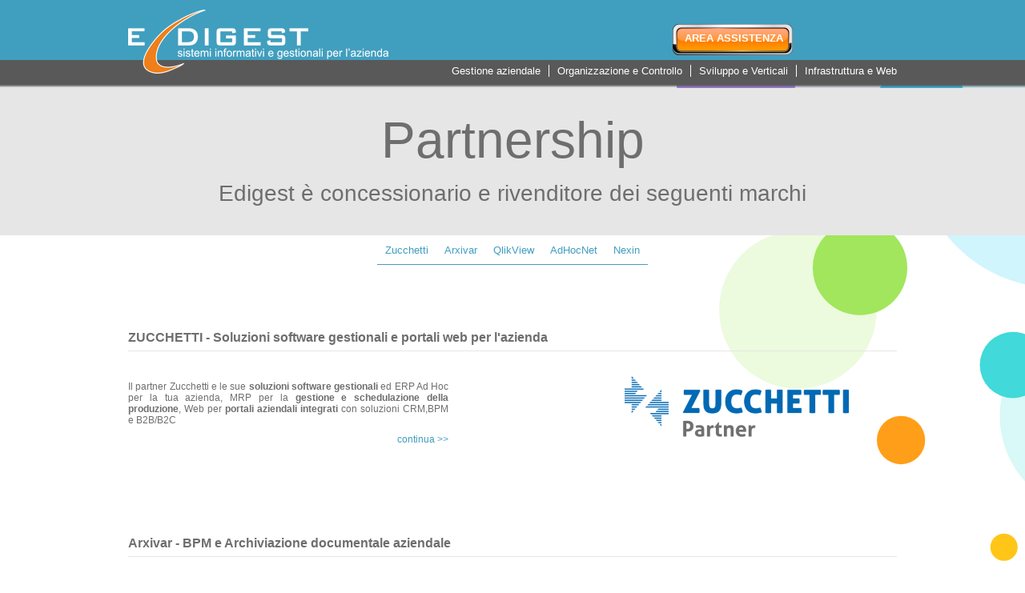

--- FILE ---
content_type: text/html;charset=UTF-8
request_url: https://www.edigest.it/infinity/cms/partnership/126-partnership.html
body_size: 39876
content:




<!DOCTYPE html PUBLIC "-//W3C//DTD XHTML 1.0 Strict//EN" "http://www.w3.org/TR/xhtml1/DTD/xhtml1-strict.dtd">
	<head>
		<meta http-equiv="content-type" content="text/html; charset=utf-8" />
		<link href='http://fonts.googleapis.com/css?family=Open+Sans:400,300,600,700,800' rel='stylesheet' type='text/css'>
		<script type="text/javascript">

		  var _gaq = _gaq || [];
		  _gaq.push(['_setAccount', 'UA-11913052-1']);
		  _gaq.push(['_trackPageview']);

		  (function() {
			var ga = document.createElement('script'); ga.type = 'text/javascript'; ga.async = true;
			ga.src = ('https:' == document.location.protocol ? 'https://ssl' : 'http://www') + '.google-analytics.com/ga.js';
			var s = document.getElementsByTagName('script')[0]; s.parentNode.insertBefore(ga, s);
		  })();

		</script>
	
		<base href="https://www.edigest.it/infinity/cms/"/>
		
		<link rel="stylesheet" href="https://www.edigest.it/infinity/templates/edigest_new/css/layout.css" type="text/css" charset="utf-8" />
		<link rel="stylesheet" href="https://www.edigest.it/infinity/templates/edigest_new/css/slideshow.css" type="text/css" charset="utf-8" />
		<link rel="stylesheet" href="https://www.edigest.it/infinity/templates/edigest_new/css/helpdesk.css" type="text/css" charset="utf-8" />
		
		<title>Partnership Edigest - Concessionario e rivenditore di soluzioni software in Veneto e Friuli - Treviso, Belluno, Padova, Venezia, Vicenza, Pordenone, Gorizia, Udine, Trieste</title>
		
		<meta name="description" content="Edigest è partner di famosi brand quali Zucchetti e QlikView con i quali collabora per fornirvi le migliori soluzioni software. Edigest è concessionario accreditato delle soluzioni Software Zucchetti" /> 
		<meta name="keywords" content="partnership,partner,concessionario,concessionario zucchetti,partner zucchetti,Veneto,Friuli,Treviso,Treviso,Belluno,Padova,Venezia,Vicenza,Pordenone,Udine,Trieste,Gorizia" /> 
		
		
		<script src="https://www.edigest.it/infinity/mootools.js" type="text/javascript" charset="utf-8"></script>
<script src="https://www.edigest.it/infinity/mootools_more.js" type="text/javascript" charset="utf-8"></script>
<script src="https://www.edigest.it/infinity/spModalLayer.js" type="text/javascript" charset="utf-8"></script>
<script>
	var sitecode = "edigest_new";
</script>

	</head>
	
	<body>
		<div id="header">
			<div id="head-row1">
				<div class="head-row-con">
					<a href="https://www.edigest.it/infinity/cms/"><img id="img-logo" style="border:0;" src="https://www.edigest.it/infinity/templates/edigest_new/images/logo_edigest.png" alt="Sistemi informativi e gestionali per l'azienda | Edigest" title="torna alla Home Page Edigest"/></a>
					<div id="sec-menu"><div id="sec-menu-c1">






<script>if (typeof(ZtVWeb)=='undefined'){
document.write('<'+"script src='../servlet/SPPrxy/ivmm0zfo/stdFunctions.js'></"+'script>');
document.write('<'+"script src='../servlet/SPPrxy/ivmm2947/visualweb/VisualWEB.js'></"+'script>');
}</script>
<script>
ZtVWeb.SetWebRootURL('https://www.edigest.it/infinity');
ZtVWeb.ViewType(0);
ZtVWeb.SetTheme('SpTheme_XO');
if(ZtVWeb.IsMobile()){document.write('<'+"script src='../servlet/SPPrxy/hm8d5vuo/mootools.js'></"+'script>')
document.write('<'+"script src='../servlet/SPPrxy/hm8d5vuo/mootools_more.js'></"+'script>');
document.write('<'+"script src='../servlet/SPPrxy/ivmm0zff/spmobilelib.js'></"+'script>');
document.write('<'+"script src='../servlet/SPPrxy/ivmlx5dq/visualweb/VisualWEB.mobile.js'></"+'script>');
}ZtVWeb.SetLanguage('ita');
</script>

<script src="../servlet/SPPrxy/ivmm0zfg/spModalLayer.js"></script>

<div id='tgazx_ext' align=left style='position:relative;width: px;height:0'><table style='height:0px;'></table></div><!--Per mozilla-->
<div id='tgazx' portlet_id='tgazx' align='left' class='usertoolbar' style='position:relative;width:300px;height:40px;opacity:0.001'>

<img id='tgazx_imgBgAssistenza' class='image' src="../images/mce_orangebutton.png" style='z-index:1;position:absolute;top:0px;left:20px;height:39px;width:150px'>
<span id='tgazx_lblName'  class='label' style='font-size:10pt;font-weight:normal;text-align:left;z-index:1;min-height:18px;width:320px;'><div id='tgazx_lblNametbl' style='width:100%;'><a id='tgazx_lblNamehref' href='#' target='_self' >Nome</a></div></span>
<span id='tgazx_lblO'  class='label' style='text-align:center;z-index:1;position:absolute;top:278px;left:565px;min-height:18px;width:11px;'><div id='tgazx_lblOtbl' style='width:100%;'>o</div></span>
<span id='tgazx_lblRegister'  class='label labelTitle' style='text-align:left;z-index:1;position:absolute;top:278px;left:584px;min-height:18px;width:70px;'><div id='tgazx_lblRegistertbl' style='width:100%;'><a id='tgazx_lblRegisterhref' href='https://www.edigest.it/infinity/cms/registrazione.html' target='_self' >Registrati</a></div></span>
<span id='tgazx_lblExit'  class='label' style='text-align:left;z-index:1;position:absolute;top:23px;left:111px;min-height:18px;width:41px;'><div id='tgazx_lblExittbl' style='width:100%;'><a id='tgazx_lblExithref' href='javascript:void(window.tgazx.SPLogout.Link())'  >Esci</a></div></span>
<span id='tgazx_lblAccess'  class='label labelBold' style='text-align:left;z-index:1;position:absolute;top:10px;left:35px;min-height:20px;width:124px;'><div id='tgazx_lblAccesstbl' style='width:100%;'><a id='tgazx_lblAccesshref' href='https://www.edigest.it/infinity/cms/login.html?m_cURL=https://www.edigest.it/infinity/cms/' target='_self' >Area Assistenza</a></div></span>
<a id='tgazx_imgCardCustomerhref' href='?pId=' target='_self' style='z-index:1'><img id='tgazx_imgCardCustomer' class='image' src="../images/person.png" border='0' style='z-index:1;'></a>
<span id='tgazx_lblCustomer'  class='label' style='text-align:left;z-index:1;min-height:18px;width:100px;'><div id='tgazx_lblCustomertbl' style='width:100%;'><a id='tgazx_lblCustomerhref' href='function:selCust()'  >Seleziona cliente</a></div></span>
<span id='tgazx_lAreaAssistenza'  class='label' style='text-align:left;z-index:1;min-height:20px;width:48px;'><div id='tgazx_lAreaAssistenzatbl' style='width:100%;'><a id='tgazx_lAreaAssistenzahref' href='#' target='_self' >Accedi</a></div></span>
<span id='tgazx_lBenvenuto'  class='label' style='font-size:10pt;font-weight:normal;color:#FFF7F4;text-align:left;z-index:1;background-color:transparent;min-height:19px;width:98px;'><div id='tgazx_lBenvenutotbl' style='width:100%;'>Benvenuto</div></span>
<span id='tgazx_lAreaRis'  class='label' style='font-size:10pt;font-weight:normal;color:#FFF7F4;text-align:left;z-index:1;background-color:transparent;min-height:20px;width:98px;'><div id='tgazx_lAreaRistbl' style='width:100%;'>Area riservata</div></span>
<span id='tgazx_lSep'  class='label' style='color:#FFFFFF;text-align:left;z-index:1;background-color:transparent;min-height:15px;width:12px;'><div id='tgazx_lSeptbl' style='width:100%;'>|</div></span>
</div>
<script>
/*JS_MARKER_START*/
ZtVWeb.addPortlet('tgazx','aaed_fe_gadget_user_toolbar');
ZtVWeb.AddTranslation('MSG_PROCEED_WITH_DELETE','Procedere con la cancellazione?');
ZtVWeb.AddTranslation('MSG_DELETING','Cancellazione in corso.\nAttendere prego...');
window.tgazx=new function(){
ZtVWeb.newForm(this,'tgazx','aaed_fe_gadget_user_toolbar',300,40,'usertoolbar',false);
this.getPortlet=function(name_portlet){return ZtVWeb.getPortlet(name_portlet)};
this.g_SalesAgent=new ZtVWeb._VC(this,'g_SalesAgent',null,'character','');
this.cs_LANGUAGE=new ZtVWeb._VC(this,'cs_LANGUAGE',null,'character','');
this.g_UserCode=new ZtVWeb._VC(this,'g_UserCode',null,'numeric',-1.0);
this.doInfoUtente=new ZtVWeb._SQP(this,'doInfoUtente','gsfr_quser_info',' ','10',' ','true','false','false','87411b0aa8f66e7c223bc867e20be964');
this.g_Customer=new ZtVWeb._VC(this,'g_Customer',null,'character','');
this.cs_WEBPATH=new ZtVWeb._VC(this,'cs_WEBPATH',null,'character','https:\x2f\x2fwww.edigest.it\x2finfinity\x2fcms\x2f');
this.pALIAS=new ZtVWeb._VC(this,'pALIAS',null,'character','scheda-cliente');
this.pAliasPersonal=new ZtVWeb._VC(this,'pAliasPersonal',null,'character','area-personale');
this.cs_ALIAS=new ZtVWeb._VC(this,'cs_ALIAS',null,'character','partnership');
this.pAliasRegister=new ZtVWeb._VC(this,'pAliasRegister',null,'character','registrazione');
this.pAliasLogin=new ZtVWeb._VC(this,'pAliasLogin',null,'character','login');
this.cs_SITE=new ZtVWeb._VC(this,'cs_SITE',null,'character','edigest_new');
this.imgBgAssistenza=new ZtVWeb._IC(this,'imgBgAssistenza','tgazx_imgBgAssistenza',20,0,150,39,' ',' ','','../images/mce_orangebutton.png','','',' ','default','','','');
this.PAGE=new ZtVWeb._VC(this,'PAGE',null,'character','');
this.linkLogin=new ZtVWeb._VC(this,'linkLogin',null,'character','https:\x2f\x2fwww.edigest.it\x2finfinity\x2fcms\x2flogin.html');
this.linkPersonal=new ZtVWeb._VC(this,'linkPersonal',null,'character','https:\x2f\x2fwww.edigest.it\x2finfinity\x2fcms\x2farea-personale.html');
this.linkRegister=new ZtVWeb._VC(this,'linkRegister',null,'character','https:\x2f\x2fwww.edigest.it\x2finfinity\x2fcms\x2fregistrazione.html');
this.urlLogin=new ZtVWeb._VC(this,'urlLogin',null,'character','https:\x2f\x2fwww.edigest.it\x2finfinity\x2fcms\x2f');
this.lblName=new ZtVWeb._LC(this,'lblName','tgazx_lblName','Nome',111,4,'320',18,' ','10pt',' ','normal','#','_self',' ','Accedi all\'area personale',' ',true,'','false','false');
this.lblO=new ZtVWeb._LC(this,'lblO','tgazx_lblO','',565,278,'11',18,' ',' ',' ','','',' ',' ','',' ',true,'','true','false');
this.lblRegister=new ZtVWeb._LC(this,'lblRegister','tgazx_lblRegister','',584,278,'70',18,' ',' ',' ','','','_self',' ','',' ',true,'','true','false');
this.lblExit=new ZtVWeb._LC(this,'lblExit','tgazx_lblExit','',111,23,'41',18,' ',' ',' ','','',' ',' ','',' ',true,'','true','false');
this.lblAccess=new ZtVWeb._LC(this,'lblAccess','tgazx_lblAccess','',35,10,'124',20,' ',' ',' ','','','_self',' ','',' ',true,'','true','false');
this.imgCardCustomer=new ZtVWeb._IC(this,'imgCardCustomer','tgazx_imgCardCustomer',657,286,24,24,' ',' ','','','','',' ','default','','','true');
this.customerSel=new ZtVWeb._VC(this,'customerSel',null,'character','');
this.lblCustomer=new ZtVWeb._LC(this,'lblCustomer','tgazx_lblCustomer','Seleziona cliente',554,292,'100',18,' ',' ',' ','','function:selCust()',' ',' ','',' ',true,'','false','false');
this.SPLogout=new ZtVWeb.SPLinkerCtrl(this,'SPLogout','tgazx_SPLogout',162,221,30,30,'gsfr_blogout','start','p_URL=logoutURL','false',' ',' ',' ',' ',' ','routine','false',false,false,' ');
this.SPLogout.m_cID='be8793d82b1cf7fe82a94c80261d3b5d';
this.cs_WEBTEMPLATE=new ZtVWeb._VC(this,'cs_WEBTEMPLATE',null,'character','https:\x2f\x2fwww.edigest.it\x2finfinity\x2ftemplates\x2fedigest_new\x2f');
this.logoutURL=new ZtVWeb._VC(this,'logoutURL',null,'character','');
this.lAreaAssistenza=new ZtVWeb._LC(this,'lAreaAssistenza','tgazx_lAreaAssistenza','Accedi',216,23,'48',20,' ',' ',' ','','#','_self',' ','',' ',true,'',' ','false');
this.lBenvenuto=new ZtVWeb._LC(this,'lBenvenuto','tgazx_lBenvenuto','Benvenuto',7,4,'98',19,' ','10pt','#FFF7F4','normal',' ',' ',' ','',' ',true,'',' ','false');
this.lAreaRis=new ZtVWeb._LC(this,'lAreaRis','tgazx_lAreaRis','Area riservata',7,23,'98',20,' ','10pt','#FFF7F4','normal',' ',' ',' ','',' ',true,'',' ','false');
this.lSep=new ZtVWeb._LC(this,'lSep','tgazx_lSep','|',264,23,'12',15,' ',' ','#FFFFFF','',' ',' ',' ','',' ',true,'',' ','false');

}

window.tgazx_Static=function(){
this.doInfoUtente.addDataConsumer(this.lblName,'PEAZILAV');


if(typeof window.TransDict=='undefined')window.TransDict = {};
window.TransDict['Cliente: ']= 'Cliente:'


this.this_Loaded=function(){
  if(this.g_UserCode.Value()>0){
    this.doInfoUtente.Query()
  }
  if(this.doInfoUtente.rs) {
  	var azilav = Trim(this.doInfoUtente.rs.PEAZILAV);
  	if(azilav.length > 50) { 
    	azilav = azilav.substring(0,20) + '...';
  	}
  	this.lblName.Value(azilav.toLowerCase());
  	this.lblName.Href(this.linkPersonal.Value());
  }
  //MOD MCE Nascondo le etichette che non servono
  this.lblO.Hide();
  this.lblRegister.Hide();
  this.lblCustomer.Hide();
  this.imgCardCustomer.Hide();
  
  this.lAreaAssistenza.Hide();
  this.lSep.Hide();
  this.lBenvenuto.Href( 'helpdesk-menu.html' );
  this.lAreaAssistenza.Href( 'helpdesk-menu.html' );  
  this.lblName.Href( 'helpdesk-menu.html' );
  
}
//Nascondo label seleziono cliente
this.lblCustomer.Hide();
this.imgCardCustomer.Hide();
//this.BoxFloat.Hide()
  this.imgBgAssistenza.Hide();
	this.lblAccess.Hide();
  this.lblRegister.Hide();
  this.lblO.Hide(); 
  this.lblName.Hide();
  this.lblExit.Hide(); 
  // MOD MCE: Nascondo etichette aggiunte
  this.lBenvenuto.Hide();
  this.lAreaAssistenza.Hide();
  this.lAreaRis.Hide();
  this.lSep.Hide();
  // Fine MOD MCE
  this.lblCustomer.Ctrl.style.width = '';
//this.logoutURL.Value(window.location);
//MOD MCE: Imposto la pagina di logout
this.logoutURL.Value(ZtVWeb.SPWebRootURL + '/cms/');
// Gestione utente loggato
if (this.g_UserCode.Value()>0) {
  this.imgBgAssistenza.Hide();
  this.lblAccess.Hide();
  //this.lblRegister.Hide();
  //this.lblO.Hide();  
  this.lblName.Show();
  this.lblExit.Show(); 
  // MOD MCE: Mostro etichette aggiunte
  this.lBenvenuto.Show();
  this.lAreaAssistenza.Show();
  this.lAreaRis.Show();
  this.lSep.Show();
  // Fine MOD MCE
}else {
  this.imgBgAssistenza.Show();
  this.lblAccess.Show();
  //this.lblRegister.Show();
  //this.lblO.Show();  
  //this.lblName.Hide();
  //this.lblExit.Hide();   
}
//Nel caso in cui l'utente è agente abilito la selezione del cliente
if(!Empty(this.g_SalesAgent.Value())){
  this.lblCustomer.Show();
  //this.BoxFloat.Show();
  if(!Empty(this.g_Customer.Value())){
    this.lblCustomer.Value(FormatMsg('Cliente: ')+(this.customerSel.Value()));
    this.imgCardCustomer.Show();
  }
}
//function selCust(){
  //var sTemplate=this.cs_WEBTEMPLATE.Value();
  //sTemplate=Right(sTemplate,Len(sTemplate)-(Len(ZtVWeb.SPWebRootURL)+1))
  //showDialog('../jsp/gsec_fe_gadget_customers_portlet.jsp?WEBTEMPLATE='+escape(sTemplate)+'&guid='+Date(),650,430);
//}
var myDialog;
this.closeDialog=function(){
  myDialog.close()
}
this.selCust=function(){
  var sTemplate=this.cs_WEBTEMPLATE.Value();
  sTemplate=Right(sTemplate,Len(sTemplate)-(Len(ZtVWeb.SPWebRootURL)+1))
  var mySrc='../jsp/gsec_fe_gadget_customers_portlet.jsp?WEBTEMPLATE=' + escape(sTemplate) + '&guid=' + Date()
  myDialog=new spModalLayer(mySrc,{
    'in_iframe':true, //se e' a false va di include
    'draggable':false,
    'resizable':false,
    'width':650,
    'height':430,
    'mask_opacity':0.5,
    'show_scrollbars':false,
    'border_width':"20",
    'border_color':"#000000"
  });
  myDialog.open();
}

this.dispatchEvent('HideUnderCondition');
this.dispatchEvent('EditUnderCondition');
}
window.tgazx_Static.call(window.tgazx);
ZtVWeb.addPortletObj('tgazx','aaed_fe_gadget_user_toolbar',tgazx);
ZtVWeb.portletLoaded(tgazx,'aaed_fe_gadget_user_toolbar');
/*JS_MARKER_END*/
</script>

</div><div id="sec-menu-c2"></div></div>
				</div>
			</div>
			<div id="head-row2">
				<div class="head-row-con">
					<div id="main-menu">








<div id='qqphw_ext' align=left style='position:relative;width:50px;height:0'><table style='height:0px;'></table></div><!--Per mozilla-->
<div id='qqphw' portlet_id='qqphw' align='left' class='categoryMenuHorizontal' style='position:relative;width:100%;height:25px;opacity:0.001'>

<script type='text/javascript'>
	if(typeof(MooTools) == 'undefined'){
		document.write('<'+'script>var SPWebRootURL = "https://www.edigest.it/infinity"</'+'script>');
		document.write('<'+'script src="../servlet/SPPrxy/hm8d5vuo/mootools.js"></'+'script>');
		document.write('<'+'script src="../servlet/SPPrxy/hm8d5vuo/mootools_more.js"></'+'script>');
	}
		document.write('<'+'script src="../servlet/SPPrxy/i77uabdo/MenuViewObjDropDown.js"></'+'script>');
</script>

<div id='qqphw_menuCategories' class='menuview_horizontal'>
<ul id='qqphw_menuCategories_menu' class = 'topmenu'><li class="level1"><a class = 'level1 ' href='https://www.edigest.it/infinity/cms/soluzioni/35-infrastruttura-e-soluzioni-web.html'><span><span id="infweb">Infrastruttura e Web</span></span></a></li><li class="level1 parent "><a class = 'level1  parent ' href='https://www.edigest.it/infinity/cms/soluzioni/36-sviluppo-e-verticali.html' mylink='https://www.edigest.it/infinity/cms/soluzioni/36-sviluppo-e-verticali.html'><span><span id="sviver">Sviluppo e Verticali</span></span></a><ul></ul></li><li class="level1"><a class = 'level1 ' href='https://www.edigest.it/infinity/cms/soluzioni/34-organizzazione-e-controllo.html'><span><span id="orgcon">Organizzazione e Controllo</span></span></a></li><li class="level1"><a class = 'level1 ' href='https://www.edigest.it/infinity/cms/soluzioni/32-gestione-aziendale.html'><span><span id="gesazi">Gestione aziendale</span></span></a></li></ul></div>
</div>
<script>
/*JS_MARKER_START*/
ZtVWeb.addPortlet('qqphw','gscs_fe_gadget_menucat_hor');
window.qqphw=new function(){
ZtVWeb.newForm(this,'qqphw','gscs_fe_gadget_menucat_hor',50,25,'categoryMenuHorizontal',false);
this.getPortlet=function(name_portlet){return ZtVWeb.getPortlet(name_portlet)};
var menu = new UvumiDropdown('qqphw_menuCategories_menu');

}

window.qqphw_Static=function(){
//Settaggi per Chrome e posizionamento float
this.Ctrl.style.width = '';
this.Ctrl.style.position='';


this.dispatchEvent('HideUnderCondition');
this.dispatchEvent('EditUnderCondition');
}
window.qqphw_Static.call(window.qqphw);
ZtVWeb.addPortletObj('qqphw','gscs_fe_gadget_menucat_hor',qqphw);
ZtVWeb.portletLoaded(qqphw,'gscs_fe_gadget_menucat_hor');
/*JS_MARKER_END*/
</script>

</div>
				</div>
			</div>
			<div id="head-row3"></div>
</div>		
		
		<div id="body">
			<div id="banner">
				
				<div id="banner-menu"></div>
			</div>
			<div id="body-content">
				








<div id='hzuiq_ext' align=left style='position:relative;width:250px;height:0'><table style='height:0px;'></table></div><!--Per mozilla-->
<div id='hzuiq' portlet_id='hzuiq' align='left' class='content' style='position:relative;width:100%;height:100px;opacity:0.001'>

<div id='hzuiq_boxGroup' style='z-index:0;float:left;min-height:63px;width:143px;' class='box'><table border='0px' width='100%' height='100%' cellspacing='0px' cellpadding='0px'><tr><td id='hzuiq_boxGroup_td' valign='top'>

<span id='hzuiq_labelText'  class='contentText' style='z-index:1;float:left;width:137px;'><div id='hzuiq_labelTexttbl' style='width:100%;'><div class="line-white">
<h1><a title="Ritorna alle partnership di Edigest" type="C" href="../cms/partnership/126-partnership.html">Partnership</a></h1>
<h2>Edigest &egrave; concessionario e rivenditore dei seguenti marchi</h2>
</div>
<div id="voci-alt"><a title="Scopri le soluzioni del partner Zucchetti" href="partnership-zucchetti.html">Zucchetti</a><a title="Scopri le soluzioni del partner Arxivar" href="organizzazione-e-controllo/113-document-process-management-arxivar.html">Arxivar</a><a title="Scopri le soluzioni del partner QlikView" href="organizzazione-e-controllo/117-bi-analisi-dati-qlikview.html">QlikView</a><a title="Scopri le soluzioni dei partner AdHocNet" href="sviluppo-e-verticali/124-soluzioni-gestionali-verticali-adhocnet.html">AdHocNet</a><a title="Scopri le soluzioni del partner Nexin" href="infrastruttura-e-web/155-nexin-cloud-technology.html">Nexin</a></div></div></span>
</td></tr></table></div>
</div>
<script>
/*JS_MARKER_START*/
ZtVWeb.addPortlet('hzuiq','gscs_fe_gadget_maincontent');
window.hzuiq=new function(){

window.hzuiq_floatingPositions = {'imgContent':{'t':0,'l':0, 'c':false,'e':false},'labelTitle':{'t':4,'l':1, 'c':false,'e':true},'labelSubTitle':{'t':8,'l':1, 'c':true,'e':true},'labelText':{'t':8,'l':1,'b':9, 'c':true,'e':true},'boxGroup':{'t':0,'l':6, 'c':false,'e':true},'dataobjContent':{'t':6,'l':25, 'c':false,'e':false},'cs_SERVERNAME':{'t':2,'l':68, 'c':false,'e':false},'cs_SITE':{'t':25,'l':68, 'c':false,'e':false},'cs_LANGUAGE':{'t':49,'l':68, 'c':false,'e':false},'cs_ITEM':{'t':10,'l':317,'b':5 , 'c':true,'e':false},'COID':{'t':34,'l':68,'b':-19 , 'c':false,'e':false}};
this.floatingPositions = window.hzuiq_floatingPositions;

ZtVWeb.newForm(this,'hzuiq','gscs_fe_gadget_maincontent',250,100,'content',false);
this.getPortlet=function(name_portlet){return ZtVWeb.getPortlet(name_portlet)};
this.boxGroup=new ZtVWeb.BoxCtrl(this,'boxGroup','hzuiq_boxGroup',106,0,143,63,' ','false',' ',' ','top-left-right');

this.labelText=new ZtVWeb._LC(this,'labelText','hzuiq_labelText','',107,42,'137',12,' ',' ',' ','','',' ','top-left-right','',' ',true,'','true');

}

window.hzuiq_Static=function(){

this.dispatchEvent('HideUnderCondition');
this.dispatchEvent('EditUnderCondition');
}
window.hzuiq_Static.call(window.hzuiq);
ZtVWeb.addPortletObj('hzuiq','gscs_fe_gadget_maincontent',hzuiq);
ZtVWeb.portletLoaded(hzuiq,'gscs_fe_gadget_maincontent');
/*JS_MARKER_END*/
</script>










<div id='ojfgv_ext' align=left style='position:relative;width:250px;height:0'><table style='height:0px;'></table></div><!--Per mozilla-->
<div id='ojfgv' portlet_id='ojfgv' align='left' class='content' style='position:relative;width:100%;height:100px;opacity:0.001'>

<div id='ojfgv_boxGroup' style='z-index:0;float:left;min-height:63px;width:143px;' class='box'><table border='0px' width='100%' height='100%' cellspacing='0px' cellpadding='0px'><tr><td id='ojfgv_boxGroup_td' valign='top'>

<span id='ojfgv_labelText'  class='contentText' style='z-index:1;float:left;width:137px;'><div id='ojfgv_labelTexttbl' style='width:100%;'><table class="table-content2">
<tbody>
<tr>
<td colspan="2">
<h3 class="first-h">ZUCCHETTI - Soluzioni software gestionali e portali web per l'azienda</h3>
</td>
</tr>
<tr>
<td>
<p>Il partner Zucchetti e le sue<strong> soluzioni software gestionali</strong> ed ERP Ad Hoc per la tua azienda, MRP per la<strong> gestione e schedulazione della produzione</strong>, Web per<strong> portali aziendali integrati</strong> con soluzioni CRM,BPM e B2B/B2C</p>
<p><a title="Scopri le soluzioni software del partner Zucchetti" type="_moz" href="../cms/partnership-zucchetti.html"><span class="continua">continua &gt;&gt;</span></a></p>
</td>
<td><a title="Scopri le soluzioni software del partner Zucchetti" href="../cms/partnership-zucchetti.html"><img title="Edigest &egrave; partner e concessionario delle soluzioni software Zucchetti" src="../dms/sistemi-informativi/informazioni/partnership/partner-zucchetti-software_logo.png" alt="Edigest &egrave; partner e concessionario delle soluzioni software Zucchetti" /></a></td>
</tr>
<tr>
<td colspan="2">
<h3>Arxivar - BPM e Archiviazione documentale aziendale</h3>
</td>
</tr>
<tr>
<td>
<p>Il partner Arxivar e la sua<strong> gestione documentale</strong> per l'archiviazione di ogni tipo di documento, attraverso <strong>workflow BPM aziendali</strong> personalizzabili e l'integrazione con sistemi gestionali ERP,MRP,CRM e PDM<a title="Scopri le soluzioni BPM del partner Abletech Arxivar" type="C" href="../cms/partnership/113-document-process-management-arxivar.html"><span class="continua"><br /></span></a></p>
<p><a title="Scopri le soluzioni BPM del partner Abletech Arxivar" type="C" href="../cms/organizzazione-e-controllo/113-document-process-management-arxivar.html"><span class="continua">continua &gt;&gt;</span></a></p>
</td>
<td><a title="Scopri le soluzioni BPM del partner Abletech Arxivar" href="../cms/organizzazione-e-controllo/113-document-process-management-arxivar.html"><img title="Edigest &egrave; Partner e concessionario Arxivar" src="../dms/sistemi-informativi/informazioni/partnership/partner-arxivar_logo.png" alt="Edigest &egrave; Partner e concessionario Arxivar" /></a></td>
</tr>
<tr>
<td colspan="2">
<h3>QlikView - Business Intelligence e Analisi dati per la tua azienda</h3>
</td>
</tr>
<tr>
<td>
<p>Con il termine di <strong>Business Intelligence</strong> si intendono quelle soluzioni informatiche rivolte alla raccolta, interrogazione ed analisi delle informazioni presenti in tutti i processi di gestione che possono risultare strategiche ai fini della comprensione ed il miglioramento dell&rsquo;organizzazione e della reddittivit&agrave; aziendale</p>
<a title="Scopri le soluzioni di Business Intelligence del partner QlikView" type="C" href="../cms/organizzazione-e-controllo/117-bi-analisi-dati-qlikview.html"><span class="continua">continua &gt;&gt;</span></a></td>
<td><a title="Scopri le soluzioni di Business Intelligence del partner QlikView" href="../cms/organizzazione-e-controllo/117-bi-analisi-dati-qlikview.html"><img title="Edigest &egrave; partner e concessionario QlikView" src="../dms/sistemi-informativi/informazioni/partnership/partner-qlikview_logo.png" alt="Edigest &egrave; partner e concessionario QlikView" /></a></td>
</tr>
<tr>
<td colspan="2">
<h3>AdHocNet - Soluzioni gestionali verticali per ogni settore di mercato</h3>
</td>
</tr>
<tr>
<td>
<p><strong>Da oltre 40 partner qualificati Zucchetti</strong> competenze e soluzioni per ogni settore di mercato; verticalizzazioni in ambito gestionale AdHoc Revolution, ERP AdHoc Enterprise ed Infinity Project per ogni esigenza gestionale</p>
<a title="Scopri le soluzioni gestionali verticalizzate del network AdHocNet" type="C" href="../cms/sviluppo-e-verticali/124-gestionali-per-settore-adhocnet.html"><span class="continua">continua &gt;&gt;</span></a></td>
<td><a title="Scopri le soluzioni gestionali verticalizzate del network AdHocNet" href="../cms/sviluppo-e-verticali/124-gestionali-per-settore-adhocnet.html"><img title="Edigest fa parte di AdHocNet, il network di partner qualificati Zucchetti" src="../dms/sistemi-informativi/informazioni/partnership/partner-adhocnet_logo.png" alt="Edigest fa parte di AdHocNet, il network di partner qualificati Zucchetti" /></a></td>
</tr>
<tr>
<td colspan="2">
<h3><strong>Nexin - Servizi Cloud professionali e Web Resource per la PMI<br /></strong></h3>
</td>
</tr>
<tr>
<td>
<p>I dati informatici rappresentano, ad oggi, pi&ugrave; del <strong>90% del patrimonio informativo</strong> di un&rsquo;azienda. La perdita del dato o la sua corruzione spesso rappresentano un grande danno. Con Nexin siamo in grado di fornire ai nostri clienti servizi di<strong> Cloud Server, Cluod Smart Hosting e Cloud Backup</strong>. Soluzioni tecnologiche di alto profilo a costi di attivazione e mantenimento assolutamente competitivi.</p>
<a title="Scopri le soluzioni di Cloud Technology del partner Nexin" href="../cms/infrastruttura-e-web/155-nexin-cloud-technology.html"><span class="continua">continua &gt;&gt;</span></a></td>
<td><a title="Scopri le soluzioni di Cloud Technology del partner Nexin" href="../cms/infrastruttura-e-web/155-nexin-cloud-technology.html"><img title="Edigest &egrave; partner e concessionario delle soluzioni Cloud Nexin" src="../dms/sistemi-informativi/informazioni/partnership/logo_nexin_180.png" alt="Edigest &egrave; partner e concessionario delle soluzioni Cloud Nexin" /></a></td>
</tr>
</tbody>
</table></div></span>
</td></tr></table></div>
</div>
<script>
/*JS_MARKER_START*/
ZtVWeb.addPortlet('ojfgv','gscs_fe_gadget_maincontent');
window.ojfgv=new function(){

this.floatingPositions = window.hzuiq_floatingPositions;

ZtVWeb.newForm(this,'ojfgv','gscs_fe_gadget_maincontent',250,100,'content',false);
this.getPortlet=function(name_portlet){return ZtVWeb.getPortlet(name_portlet)};
this.boxGroup=new ZtVWeb.BoxCtrl(this,'boxGroup','ojfgv_boxGroup',106,0,143,63,' ','false',' ',' ','top-left-right');

this.labelText=new ZtVWeb._LC(this,'labelText','ojfgv_labelText','',107,42,'137',12,' ',' ',' ','','',' ','top-left-right','',' ',true,'','true');

}

hzuiq_Static.call(window.ojfgv);
ZtVWeb.addPortletObj('ojfgv','gscs_fe_gadget_maincontent',ojfgv);
ZtVWeb.portletLoaded(ojfgv,'gscs_fe_gadget_maincontent');
/*JS_MARKER_END*/
</script>


			</div>
		</div>
			
		<div id="kind-nav">
	<div id="kind-nav-row">
		<div class="kinds">
			<a href="soluzioni-dedicate-alle-aziende-commerciali.html">
				<h3><div class="kinds-title1">dedicato alle aziende</div><div class="kinds-title2">commerciali</div></h3>
				<p>dalla gestione del ciclo attivo/passivo al controllo dei flussi finanziari, alle soluzioni su tablet per la forza vendita ...</p>
				<div class="kinds-button">scopri di pi&ugrave;&nbsp&nbsp&nbsp&nbsp>></div>
			</a>
		</div>
		<div class="kinds-line"></div>
		<div class="kinds">
			<a href="strumenti-e-soluzioni-per-le-imprese-di-produzione.html">
				<h3><div class="kinds-title1">strumenti per le imprese</div><div class="kinds-title2">produttive</div></h3>
				<p>pianificazione, logistica, gestione terzisti e conto lavoro rappresentano solo alcune delle nostre competenze ...</p>
				<div class="kinds-button">scopri di pi&ugrave;&nbsp&nbsp&nbsp&nbsp>></div>
			</a>
		</div>
		<div class="kinds-line"></div>
		<div class="kinds">
			<a href="soluzioni-gestionali-e-progetti-verticali.html">
				<h3><div class="kinds-title1">gestionali e progetti</div><div class="kinds-title2">verticalizzati</div></h3>
				<p>dalle esperienze a livello nazionale dei principali Partner Zucchetti soluzioni specifiche per ogni settore di attivit&aacute; ...</p>
				<div class="kinds-button">scopri di pi&ugrave;&nbsp&nbsp&nbsp&nbsp>></div>
			</a>
		</div>
	</div>
</div>
		<div id="footer">
	<div id="footer-menu" class="footer-sec">
		<div class="footer-row">
			<div class="blocks">
				<a href="soluzioni/32-gestione-aziendale.html">
					<h4>Gestione aziendale<span class="continua">>></span></h4>
					<p>la gamma delle nostre soluzioni dedicate all'area della gestione aziendale ...</p> 
				</a>
			</div>
			<div class="blocks">
				<a href="soluzioni/34-organizzazione-e-controllo.html">
					<h4>Organizzazione e Controllo<span class="continua">>></span></h4>
					<p>generare competitivit&agrave; guardando oltre il dato gestionale ...</p>
				</a>
			</div>
			<div class="blocks">
				<a href="soluzioni/35-infrastruttura-e-soluzioni-web.html">
					<h4>Infrastruttura e Web<span class="continua">>></span></h4>
					<p>l'importanza di portare la propria organizzazione nell'era del Web e del Cloud Computing ...</p>
				</a>
			</div>	
			<div class="blocks nblock-ie">
				<a href="soluzioni/36-sviluppo-e-verticali.html">
					<h4>Sviluppo e Verticali<span class="continua">>></span></h4>
					<p>una proposta mirata e verticalizzata per ogni settore di attivit&agrave; ...</p>
				</a>
			</div>
		</div>
	</div>
		
	<div class="footer-row">
		<div id="footer-page"  class="footer-sec">
				<div class="blocks">
					<a href="azienda/42-conosci-edigest.html"><h4>Conosci Edigest<span class="continua">>></span></h4> <!--href azienda/42-conosci-edigest.html-->
						<p>da oltre 30anni offriamo servizi e soluzioni in ambito informatico per le piccole e medie aziende ...</p>
					</a>
					<ul>
						<li><a href="conosci-edigest/128-storia.html">la nostra storia<span class="continua">>></span></a></li>
						<li><a href="conosci-edigest/130-numeri.html">i numeri<span class="continua">>></span></a></li>
						<li><a href="conosci-edigest/131-offerta.html">l'offerta<span class="continua">>></span></a></li>
						<li><a href="conosci-edigest/132-competenze.html">le competenze<span class="continua">>></span></a></li>
						<li><a href="conosci-edigest/140-mappa-soluzioni.html">mappa soluzioni<span class="continua">>></span></a></li>
						<li><a href="conosci-edigest/158-alcuni-successi.html">alcuni successi<span class="continua">>></span></a></li>
						<li><a href="lavoraconnoi.html">lavora con noi<span class="continua">>></span></a></li>
					</ul>
				</div>	
				<div class="blocks">
					<a href="partnership/126-partnership.html"><h4>Principali Partnership<span class="continua">>></span></h4>
						<p>una continua ed attenta analisi delle esigenze delle PMI ci ha permesso di selezionare partner di alto profilo ...</p>
					</a>
					<ul>
						<li><a href="partnership-zucchetti.html">Zucchetti<span class="continua">>></span></a></li>
						<li><a href="organizzazione-e-controllo/113-document-process-management-arxivar.html">Arxivar<span class="continua">>></span></a></li>
						<li><a href="organizzazione-e-controllo/117-bi-analisi-dati-qlikview.html">QlikView<span class="continua">>></span></a></li>
						<li><a href="sviluppo-e-verticali/124-soluzioni-gestionali-verticali-adhocnet.html">AdHocNet<span class="continua">>></span></a></li>
						<li><a href="infrastruttura-e-web/155-nexin-cloud-technology.html">Nexin<span class="continua">>></span></a></li>
					</ul>
					
				</div>
				<div class="blocks nblock-ie">
					<a href="informazioni-di-contatto/44-i-nostri-riferimenti.html"><h4>I nostri riferimenti<span class="continua">>></span></h4></a>
					<ul>
						<li><a href="area-personale.html"><img src="../templates/edigest_new/images/helpdesk-logo-bn.png"> Help Desk</a></li>
						<li><a href="informazioni-di-contatto/44-i-nostri-riferimenti.html#dovesiamo"><img src="../templates/edigest_new/images/google-maps-logo-bn.png"> dove siamo</a></li>
						<li><a href="informazioni-di-contatto/44-i-nostri-riferimenti.html#contatti"><img src="../templates/edigest_new/images/phone-logo-bn.png"> +39 0444 962400</a></li>
						<li><a href="informazioni-di-contatto/44-i-nostri-riferimenti.html#contatti"><img src="../templates/edigest_new/images/fax-logo-bn.png"> +39 0444 962535</a></li>
						<li><a href="mailto:info@edigest.it"><img src="../templates/edigest_new/images/email-logo-bn.png"> info@edigest.it</a></li>
						<li><img src="../templates/edigest_new/images/skype-logo-bn.png"> skype</li>
						<li><img src="../templates/edigest_new/images/facebook-logo-bn.png">
						<img src="../templates/edigest_new/images/twitter-logo-bn.png">
						<a href="https://www.linkedin.com/company/mce-elettronica-srl---edigest" target="_blank"><img src="../templates/edigest_new/images/linkedin-logo-bn.png"></a>
						<a href="https://www.slideshare.net/edigest" target="_blank"><img src="../templates/edigest_new/images/slideshare-logo-bn.png"></a></li>
					</ul>
				</div>
		</div>
		
		<div id="footer-form"  class="footer-sec">
			<div class="blocks nblock-ie" id="form-block">
				<iframe id="form-rapido" src="../templates/edigest_new/form/contatto_rapido.jsp" marginheight="0" marginwidth="0" frameborder="0" scrolling="no">
				</iframe>
			</div>
		</div>
	</div>
</div>

<script type="text/javascript" src="https://ajax.googleapis.com/ajax/libs/jquery/1/jquery.js"></script>
<script type="text/javascript" src="https://www.edigest.it/infinity/templates/edigest_new/js/jquery.simplemodal.1.4.4.min.js"></script>
<script type="text/javascript" src="https://www.edigest.it/infinity/templates/edigest_new/js/zoom-master/jquery.zoom.min.js"></script>
<script type="text/javascript" src="https://www.edigest.it/infinity/templates/edigest_new/js/jquery.elevateZoom-3.0.8.min.js"></script>
		
<script type="text/javascript">
		// Maledetto mootools cane immondo
		var $j = jQuery.noConflict();
		
		$j(document).ready(function() {
			//$j.modal("<div>Inserire un nome valido</div>");
		});
		// Tinymce merda ... 
		
		// funzione per apertura video youtube con simplemodal
		function yvideo(url) {
			var src = "https://www.youtube.com/embed/"+url+"?modestbranding=1&rel=0&hd=1&theme=light&controls=1&autoplay=1&showinfo=0&showsearch=0";
			var over=$j.modal("<iframe width='600' height='338' src='"+src+"' frameborder='0' scrolling='no' allowfullscreen></iframe>",
				{	overlayClose: true,
					autoResize: true,
					containerCss:{
						backgroundColor:"#595959", 
						borderColor:"#595959", 
						height:355, 
						padding:0, 
						width:620,
						textAlign:"center"
					},
					onOpen: function (dialog) {
						dialog.overlay.slideDown('fast', function () {
							dialog.data.hide();
							dialog.container.fadeIn('fast', function () {
								dialog.data.fadeIn('fast');	 
							});
						});
					},
					onClose: function (dialog) {
						dialog.data.fadeOut('fast', function () {
							dialog.container.hide('fast', function () {
								dialog.overlay.slideUp('fast', function () {
									$j.modal.close();
								});
							});
						});
					}
				});
		}
		
		// funzione per apertura video youtube con simplemodal
		function sshare(url) {
			
			var src = "https://www.slideshare.net/slideshow/embed_code/"+url+"?rel=0";
			var over=$j.modal("<iframe src='"+src+"' width='597' height='486' frameborder='0' marginwidth='0' marginheight='0' scrolling='no' allowfullscreen> </iframe>",
				{	overlayClose: true,
					autoResize: true,
					containerCss:{
						backgroundColor:"#595959", 
						borderColor:"#595959", 
						height:502, 
						padding:0, 
						width:615,
						textAlign:"center"
					},
					onOpen: function (dialog) {
						dialog.overlay.slideDown('fast', function () {
							dialog.data.hide();
							dialog.container.fadeIn('fast', function () {
								dialog.data.fadeIn('fast');	 
							});
						});
					},
					onClose: function (dialog) {
						dialog.data.fadeOut('fast', function () {
							dialog.container.hide('fast', function () {
								dialog.overlay.slideUp('fast', function () {
									$j.modal.close();
								});
							});
						});
					}
				});
		}
		
		function privacy() {
			
			// Sono pigro, lo so ... non me ne vogliate
			//var src = "../jsp/aaed_CMScontent_HTMLtransform_portlet.jsp?pCOID=163"; //versione Infinity Francesco
			//var src = '../templates/edigest_new/informativa-privacy.html';
			var src = '../cms/cms/content/190-privacy-policy---informativa-sul-trattamento-dei-dati-personali.html';
			window.open( src );
			/*var over=$j.modal("<iframe src='"+src+"' width='597' height='320' frameborder='0' marginwidth='0' marginheight='0' scrolling='yes' allowfullscreen> </iframe>",
				{	overlayClose: true,
					autoResize: true,
					containerCss:{
						backgroundColor:"#595959", 
						borderColor:"red",
						borderWidth:"0px",
						height:336, 
						padding:0, 
						width:615,
						textAlign:"center"
					},
					onOpen: function (dialog) {
						dialog.overlay.slideDown('fast', function () {
							dialog.data.hide();
							dialog.container.fadeIn('fast', function () {
								dialog.data.fadeIn('fast');	 
							});
						});
					},
					onClose: function (dialog) {
						dialog.data.fadeOut('fast', function () {
							dialog.container.hide('fast', function () {
								dialog.overlay.slideUp('fast', function () {
									$j.modal.close();
								});
							});
						});
					}
				});*/
		}
		
		/* Zoom over photo */
		$j(document).ready(function(){
			$j('div.pzoom').zoom({duration:200});
		});
		
		/* Zoom with Lens*/
		/* http://www.elevateweb.co.uk/image-zoom/examples */
		$j("#zoom-lens").elevateZoom({
		  zoomType				: "lens",
		  lensShape : "round",
		  lensSize    : 250
		});
		
		
</script>
		<div id="credits">
	<div id="azienda"><strong>INFODATI S.P.A.</strong> - Galleria Crispi, 5 - 36100 Vicenza - Capitale sociale &euro; 120.000 i.v. - reg.imp./p.iva 02075900247 - R.E.A. 204624/VI</div>
	<div id="privacy"><a href="javascript:privacy()">Normativa privacy</a></div>
	<div id="made">Portale realizzato da INFODATI con Portal <a href="gestione-aziendale/120-suite-web-infinity-project.html" title="Infinity Project Zucchetti - Suite aziendale web 2.0">Infinity Project</a> Zucchetti</div>
</div>
		
	
	</body>

</html>

--- FILE ---
content_type: text/html;charset=ISO-8859-1
request_url: https://www.edigest.it/infinity/templates/edigest_new/form/contatto_rapido.jsp
body_size: 3689
content:
<!DOCTYPE html PUBLIC "-//W3C//DTD XHTML 1.0 Strict//EN" "http://www.w3.org/TR/xhtml1/DTD/xhtml1-strict.dtd">
	<head>
		<meta http-equiv="content-type" content="text/html; charset=utf-8" />

		<script src="https://ajax.googleapis.com/ajax/libs/jquery/1/jquery.js"></script>

		<link href='https://fonts.googleapis.com/css?family=Open+Sans' rel='stylesheet' type='text/css'>
		
		<link rel="stylesheet" href="contatto_rapido.css" type="text/css" charset="utf-8" />
		
		<!-- Contact Form CSS files -->
		<link type='text/css' href='css/basic.css' rel='stylesheet' media='screen' />
		
		<!-- IE6 "fix" for the close png image -->
		<!--[if lt IE 7]>
		<link type='text/css' href='css/basic_ie.css' rel='stylesheet' media='screen' />
		<![endif]-->
		
		

		<script language="javascript" type="text/javascript">
		function Validate() {
			var name = document.form.name.value;
			var azienda = document.form.azienda.value; 
			var mail = document.form.mail.value;
			var message = document.form.message.value;
			var privacy = document.form.privacy.checked;
			var mail_regexp = /^([a-zA-Z0-9_\.\-])+\@(([a-zA-Z0-9\-]{2,})+\.)+([a-zA-Z0-9]{2,})+$/;
						
			if( !privacy ) {
				alert('Devi leggere e accettare l\'informativa sulla privacy e il trattamento dei dati personali!');
				document.form.privacy.focus();
				return false;
			}
			else if ((name == "") || (name == "undefined")) {
				alert("Inserire un nome valido");
				//window.parent.$j.modal("<div>ciao<br><br><a href='javascript:window.parent.$j.modal.close()'>Continua la navigazione sul sito...</a></div>");
				document.form.name.focus();
				return false;
			}
			
			else if ((azienda == "") || (azienda == "undefined")) {
				alert("Inserire nome azienda");
				document.form.azienda.focus();
				return false;
			}
			
			else if (!mail_regexp.test(mail) || (mail == "") || (mail == "undefined")) {
			   alert("Inserire un indirizzo email valido");
			   document.form.mail.focus();
			   return false;
			}
			
			else if ((message == "") || (message == "undefined")) {
				alert("Inserire il testo della richiesta");
				document.form.message.focus();
				return false;
			}
			else {
				document.form.action = "SendMail.jsp";
				document.form.submit();
			}	
		}
		
		function on(e)
		{
			e.className = "input selected";
		}
		
		function off(e)
		{
			e.className = "input";
		}
		
		</script>
		
	</head>
	<body> 
		<form method="POST" name="form"> 
			<h4>Contatto Rapido</h4>
			<p class="label">Nome:</p> 
			<input class="input" type="text" name="name" onfocus="on(this)" onblur="off(this)"><br> 
			<p class="label">Azienda:</p> 
			<input class="input" type="text" name="azienda" onfocus="on(this)" onblur="off(this)"><br>
			<p class="label">eMail:</p>
			<input class="input" type="text" name="mail" onfocus="on(this)" onblur="off(this)"><br>
			<p class="label">Messaggio:</p>
			<textarea class="input" rows="5" cols="44" name="message" id="message" onfocus="on(this)" onblur="off(this)"></textarea>
			<p>
				I suoi dati saranno trattati nel rispetto del Reg. (UE) 2016/679 come indicato nella nostra Informativa per il trattamento dei dati personali:<a  target="_blank" href="../../../cms/cms/content/190-privacy-policy---informativa-sul-trattamento-dei-dati-personali.html" style="color: #e57416; text-decoration:underline; font-style: 12px;">Clicca qui per leggere la Privacy Policy</a>
				<br /><input type="checkbox" name="privacy"><span style="font-size:13px;">Accetto</span>
			</p>
			<input type="button" class="button" value="invia &raquo;" onClick="Validate()">
		</form>
	</body> 
</html>

--- FILE ---
content_type: text/html;charset=UTF-8
request_url: https://www.edigest.it/infinity/servlet/SPRegionalSettingsGatherer/?decsep=.&milsep=%2C&datePattern=DD-MM-YYYY&dateTimePattern=DD-MM-YYYY%20hh%3Amm%3Ass&tzo=0&clientDateTime=20251101000357
body_size: 1332
content:
<html>                                                                                                                                                                                                                                                                                                            <script>var m=new Date().getTime();_rsloaded=1;parent.DateTime.Sync('20251101000357','20251101000357',3600000)</script>
<script>
var now=new Date(),p=now.getTime()-m>50,ca=document.cookie.split(';'),i,c,r='',d
for(i=0;i < ca.length;i++) {
c = ca[i]
while (c.charAt(0)==' ') c = c.substring(1,c.length)
if (c.indexOf('sprsc=') == 0) r=c.substring('sprsc='.length,c.length)
p=p&&(r=='')
parent.decSep='.'
parent.milSep=','
parent.datePattern='DD-MM-YYYY'
parent.dateTimePattern='DD-MM-YYYY hh:mm:ss'
if(r.length<1){
}else if(r=='Bdeleted'){
}else if(r.charAt(0)!='B'){
d= new Date();d.setTime(d.getTime()+(-1*24*60*60*1000))
document.cookie='sprsc=; path=/infinity; expires='+d.toGMTString()
document.cookie='sprsc=Bdeleted; path=/infinity/servlet/SPRegionalSettingsGatherer/; expires='+d.toGMTString()
r=''
break
}
}
if('Bdeleted'==r){}else if('Bjaxzxwdabw'!=r && !p){document.location.reload(true)}else{setTimeout(function(){document.location.reload(true)},86400000)}</script></html>


--- FILE ---
content_type: text/html;charset=UTF-8
request_url: https://www.edigest.it/infinity/servlet/SPRegionalSettingsGatherer/?decsep=.&milsep=%2C&datePattern=DD-MM-YYYY&dateTimePattern=DD-MM-YYYY%20hh%3Amm%3Ass&tzo=0&clientDateTime=20251101000357
body_size: 1332
content:
<html>                                                                                                                                                                                                                                                                                                            <script>var m=new Date().getTime();_rsloaded=1;parent.DateTime.Sync('20251101000357','20251101000358',3600000)</script>
<script>
var now=new Date(),p=now.getTime()-m>50,ca=document.cookie.split(';'),i,c,r='',d
for(i=0;i < ca.length;i++) {
c = ca[i]
while (c.charAt(0)==' ') c = c.substring(1,c.length)
if (c.indexOf('sprsc=') == 0) r=c.substring('sprsc='.length,c.length)
p=p&&(r=='')
parent.decSep='.'
parent.milSep=','
parent.datePattern='DD-MM-YYYY'
parent.dateTimePattern='DD-MM-YYYY hh:mm:ss'
if(r.length<1){
}else if(r=='Bdeleted'){
}else if(r.charAt(0)!='B'){
d= new Date();d.setTime(d.getTime()+(-1*24*60*60*1000))
document.cookie='sprsc=; path=/infinity; expires='+d.toGMTString()
document.cookie='sprsc=Bdeleted; path=/infinity/servlet/SPRegionalSettingsGatherer/; expires='+d.toGMTString()
r=''
break
}
}
if('Bdeleted'==r){}else if('Bzsvpjitmre'!=r && !p){document.location.reload(true)}else{setTimeout(function(){document.location.reload(true)},86400000)}</script></html>


--- FILE ---
content_type: text/css
request_url: https://www.edigest.it/infinity/templates/edigest_new/css/layout.css
body_size: 26287
content:
/*
	## CSS Home page ##
	CSS made by Marvel
*/

/* ELIMINATA PER CONFLITTO CON SIZING INFINITY 
* { -webkit-box-sizing: border-box; -moz-box-sizing: border-box; box-sizing: border-box; }
*/

/* COLORI EDIGEST
orange: #e57416
green: #409ebf
*/

html { font-size: 100%; -webkit-text-size-adjust: 100%; -ms-text-size-adjust: 100%; }
body {
  font-family: 'Open Sans', sans-serif; color:#6e6e6e; font-size:12px;
  margin:0;
  min-width:960px; 
}

a { text-decoration:none; color: #409ebf}
a img { border: none }

h1, h2, h3 { font-weight:bold;  margin:0 0 5px; }

ul { margin:0; }

#header {position:fixed; z-index:1000; width:100%; }

#head-row1 { height:75px; background-color:#409ebf;}
#head-row2 { height:30px; background-color: #595959; }
.head-row-con { width:960px; margin:0 auto;}
#head-row3 { height:5px; 
			background-image:url(../images/header-shadow.png);
			background-repeat:repeat-x;
}

#img-logo { float:left; position:relative; top:12px;}

#main-menu { font-size:13px; width:960px; margin:0 auto; text-align:right;}


/* Override main-menu */
#main-menu .topmenu { position: relative; top:6px; margin:0; padding:0;}
#main-menu { text-align:right; font-size:13px; position:relative; }
#main-menu li { float:right !important;}					
#main-menu li:first-child a { border-right: 0 !important; padding-right:0 !important;  }
#main-menu li:hover { border-bottom:3px solid #e57416; padding-bottom:3px !important;}

#main-menu a { color:#FFF; padding:0 10px !important; border-right:1px solid #FFF !important ;  }

#sec-menu { font-size:13px; float:right; position:relative; top:30px; width:500px;}
#sec-menu a { color: #FFF; font-weight:bold; text-transform:uppercase;}
#sec-menu-c1 { float: right;display: inline; }
#sec-menu-c2 { float: right;display: inline; }


#body { padding-top:110px; padding-bottom:75px; }
#banner { position:relative; overflow:hidden;}

/* OVERRIDE slider*/
#banner .slider {margin:0 auto !important;  }
#banner .slider img {max-width: 100% !important; width:auto !important; height:auto !important;}

#banner .buttonSlider { border-bottom:1px solid #409ebf;}

@media only screen and (max-width: 1250px) {
	#banner .slider_content, #banner .slider_content, #banner .banner div  { width:100% !important; height:100% !important; position:relative !important;}
}

.banner {margin-top: 50px;}

#slider-menu { width:100%; text-align:center; overflow:hidden; z-index:999; margin-top:20px}
#banner-menu { width:100%; 
/* position:absolute; ORIGINALE : MOD.MCE 31.03.2014*/
position:relative;
bottom:0; text-align:center; overflow:hidden; z-index:999;}


/* OVERRIDE banner-menu */
#banner-menu .grid {height:auto !important;}
#banner-menu .contentList { height:auto !important;}					
#banner-menu div { text-align:center !important ; position:static !important;}
#banner-menu table.grid_table { margin:0px auto 0; width:auto; }
#banner-menu  tbody {display:inline-block; background: rgba(255, 255, 255, .7)}
#banner-menu tr.grid_row { padding:10px; float:left; border-bottom:1px solid #409ebf;}
#banner-menu tr.grid_row  a { color:#409ebf; font-size:13px;}
#banner-menu tr.grid_row:hover { border-bottom:1px solid #e67513;}

/* OVERRIDE body-content */
#body-content .category { /*width:960px !important;*/ margin:0 auto;}
#body-content .content { text-align:center !important; width:auto !important; }
#body-content .contentText { padding:0 !important; margin:0 !important; }
#body-content .box { margin:0 !important; padding:0 !important;}
#body-content .categoryText { margin:0 !important; padding:0 !important;}
#body-content .categoryTitle { margin:0 !important; padding:0 !important;}

/* OVERRIDE breadcrumb */
.breadcrumb { width:auto !important;}
.breadcrumb a:hover { border-bottom: 1px solid #409ebf; }


/* Boxes categorie  */
.rows { height:200px; margin:75px 0; }
.rows:last-child { margin-bottom:0;}

.boxes { width:400px; height:200px; float:left; position:relative; overflow:hidden;}
.boxes:first-child { margin-right:160px;}

.boxes-line { height:1px; width:200px; background-color:#E6E6E6; 
			float:left; margin: 20px 0;
			position: relative;
			left: 100px;
			clear: both;
			border:0;
}

.boxes-img { width:200px; height:120px; text-align:center; float:left; overflow:hidden; }
.boxes-par { float:right; width:200px; height:120px;}
.boxes h4 { font-size: 14px; margin:0;}
.boxes p { font-size:12px; text-align:justify; margin:0;}
.boxes h3 {color:#409ebf; font-size:14px; margin:0; width:100%; text-align:center; float:left; font-weight:normal;}


/* Boxes home tipologie */
.rows2 { margin:75px 0; }

.boxes2 { width:240px; height:300px; float:left; position:relative; overflow:hidden;}
.boxes2 { margin-right:120px;}
.boxes2:last-child { margin-right:0;}

.boxes2-line { height:1px; width:180px; background-color:#E6E6E6; 
			margin: 20px 0;
			position: relative;
			left: 30px;
			border:0;
}

.boxes2-img { width:240px; height:90px; overflow:hidden; }
.boxes2 h1 {color:#409ebf; font-size:13px; margin:0; width:100%; text-align:center; font-weight:normal;}
.boxes2 p { font-size:12px; text-align:justify; margin:10px 0;}

/* Boxes prodotti partnership*/
.rows3 { height:200px; margin:50px 0; }
.rows3:last-child { margin-bottom:0;}

.boxes3 { width:240px; margin-left:120px; float:left; position:relative; overflow:hidden;}
.boxes3:first-child { margin-left:0;}

.boxes-line3 { height:1px; width:200px; background-color:#E6E6E6; 
			margin:15px auto 5px;
			border:0;
}

.boxes-img3 { width:240px; height:120px; text-align:center; display:table-cell; vertical-align:bottom; overflow:hidden; }
.boxes3 img {margin:0 !important; padding:0 !important}
.boxes3 h2 {color:#409ebf; font-size:14px !important; margin:0; width:100%; text-align:center; font-weight:normal;}


/*hack per rendere il box cliccabile con link href, evitando onclick*/
.boxes a, .boxes3 a { display:block; /*position:absolute;*/ width:100%; height:100%} /*Rimosso il position perchè non mostrava correttamente il link*/


/* Layout contenuti */

/* Tabella a 2/3 usata nei contenuti prodotto*/
.table-content { table-layout:fixed; border-collapse:separate; width:960px; margin:0 auto; border-spacing:10px; text-align:left;}
.table-content td.first-col { width: 640px; padding:5px 10px; vertical-align:top; }
.table-content td.second-col { width: 320px; padding:5px 10px; vertical-align:top; text-align:center}
.table-content  td.first-col img { margin:10px}
.table-content td.second-col img { margin:5px 10px }
.table-content td.second-col ul { width:60%; margin:10px auto; padding:0px 10px;}
.table-content td.second-col li { text-align:left; margin: 5px 0;}


/* Alternativa tabella a due colonne 50% usata nei contenuti prodotto*/
.table-content2 { border-collapse:collapse; width:960px; margin:75px auto 0; }
.table-content2 td { vertical-align:middle; text-align:center !important; padding:0; }
.table-content2 tr td:first-child { width:400px; padding-right: 160px;}
.table-content2 tr td:last-child { width:auto; padding-right:0; }
.table-content2 td p { text-align: justify; margin: 10px 0; }
.table-content2 td,h1,h2,h3,h4,ul,li { text-align: left; margin:0; }
.table-content2 ul { text-align: left; margin:10px 0; }
.table-content2 td h1 { font-size:28px; text-align:center; }
.table-content2 td h2 { font-size:18px; text-align:center; }
.table-content2 td h3 { font-size:16px; margin-top:50px; margin-bottom:20px; line-height:32px; border-bottom:1px solid #E6E6E6;}
.table-content2 td h4{ font-size:12px; margin:10px 0; }
.table-content2 td img { margin:10px;}
.table-content2 td h3 { margin-top: 100px;} /*override per aumentare spaziatura righe*/

/* Tabella 2 colonne 50$ con immagine sulla destra (simil CATALOGO) */
.table-content3 { table-layout:fixed; border-collapse:collapse; width:960px; margin:0 auto; }
.table-content3 td { vertical-align:top; width:50%; }
.table-content3 td p { text-align:justify; margin: 10px 0; }
.table-content3 td h1,h2,h3,h4,ul,li { text-align: left; margin:0; }
.table-content3 ul { text-align: left; margin:10px 0; }
.table-content3 td h1 { font-size:28px; color:#000; }
.table-content3 td h2{ font-size:18px; color:#000; }
.table-content3 td h3{ font-size:16px; margin-top:50px; margin-bottom:20px; line-height:32px; border-bottom:1px solid #E6E6E6;}
.table-content3 td h4{ font-size:12px; margin:10px 0; }
.table-content3 td img { margin:10px;}


/* Tabella a due colonne */
.table-content4 { border-collapse:collapse; width:960px; margin:75px auto 0; }
.table-content4 td { vertical-align:top; text-align:center !important; padding:0;  }	/*MOD MCE: vertical-align:middle in origine era top*/
.table-content4 tr td:first-child { padding-right: 60px; width:450px;}
.table-content4 tr td:last-child { width:auto; padding-right:0;}
.table-content4 td p { text-align: justify; margin:0; }
.table-content4 td h1,h2,h3,ul,li { text-align: left; margin:0; }
.table-content4 td h1 { font-size:28px; color:#000; text-align:center;}
.table-content4 td h2{ font-size:18px; color:#000; text-align:center;}
.table-content4 td h3{ font-size:16px; margin-top:50px; margin-bottom:50px; line-height:32px; border-bottom:1px solid #E6E6E6;}


/* Tabella usata per la nuova versione delle categorie (MENU PRINCIPALE SEZIONI) */
.table-content5 { border-collapse:collapse; width:960px; margin:0 auto; }
.table-content5 td { padding:0; margin:0; }
.table-content5 tr { padding:0; margin:0; }

/* Alternativa tabella a due colonne 50% usata nei contenuti prodotto*/
.table-content6 { border-collapse:collapse; width:960px; margin:0px auto 0; }
.table-content6 td { vertical-align:middle; text-align:center !important; padding:0; }
.table-content6 tr td:first-child { width:400px;}
.table-content6 tr td:last-child { width:auto; padding-right:0; }
.table-content6 td p { text-align: justify; margin: 10px 0; }
.table-content6 td,h1,h2,h3,h4,ul,li { text-align: left; margin:0; }
.table-content6 ul { text-align: left; margin:10px 0; }
.table-content6 td h1 { font-size:28px; text-align:center; }
.table-content6 td h2 { font-size:18px; text-align:center; }
.table-content6 td h3 { font-size:16px;}
.table-content6 td h4{ font-size:12px; margin:10px 0; }
.table-content6 td img { margin:10px;}

/* Alternativa tabella a due colonne 50% usata nei contenuti prodotto*/
.table-content7 { border-collapse:collapse; width:1100px; margin:0px auto 0; }
.table-content7 td p { text-align: left; margin: 10px 0; }
.table-content7 td h3 { font-size:16px;}
/*.table-content7 td { vertical-align:middle; text-align:center !important; padding:0; }
.table-content7 tr td:first-child { width:400px;}
.table-content7 tr td:last-child { width:auto; padding-right:0; }
.table-content7 td p { text-align: justify; margin: 10px 0; }
.table-content7 td,h1,h2,h3,h4,ul,li { text-align: left; margin:0; }
.table-content7 ul { text-align: left; margin:10px 0; }
.table-content7 td h1 { font-size:28px; text-align:center; }
.table-content7 td h2 { font-size:18px; text-align:center; }
.table-content7 td h4{ font-size:12px; margin:10px 0; }
.table-content7 td img { margin:10px;}*/

/* Alternativa tabella a due colonne 50% usata in alcuni contenuti del cms*/
.table-content8 { border-collapse:collapse; width:960px; margin:15px auto 0; }
.table-content8 td { vertical-align:middle; text-align:center !important; padding:0; }
.table-content8 tr td:first-child { width:400px; padding-right: 160px;}
.table-content8 tr td:last-child { width:auto; padding-right:0; }
.table-content8 td p { text-align: justify; margin: 10px 0; font-size: 13px; }
.table-content8 td,h1,h2,h3,h4,ul,li { text-align: left; margin:0; }
.table-content8 ul { text-align: left; margin:10px 0; font-size: 13px; }
.table-content8 td h1 { font-size:28px; text-align:center; }
.table-content8 td h2 { font-size:18px; text-align:center; }
.table-content8 td h3 { font-size:16px; margin-top:30px; margin-bottom:0px; line-height:32px; border-bottom:1px solid #E6E6E6;}
.table-content8 td h4{ font-size:12px; margin:10px 0; }
.table-content8 td img { margin:10px;}

/* Voci alternative*/
#voci-alt { width:960px; margin:0 auto; padding:11px 0;}
#voci-alt a { padding:10px; border-bottom:1px solid #409ebf; color:#409ebf; font-size:13px;}
#voci-alt a:hover { border-bottom:1px solid #e67513;}

/* tabella cronologia Storia */
.tab-alt {border-spacing:0; margin-top:30px;}
.tab-alt td { vertical-align:middle; padding:5px 0;}
.tab-alt  tr td:first-child {font-size:32px; font-weight:bold; padding-right:15px; width:auto; text-align:left !important}
.tab-alt tr td:last-child { text-align:justify !important }
.tab-alt tr:nth-child(odd) { background-color: #edeeee; }

#crono tr td:first-child {color:#4d8e0e; font-weight:300}
#numbers tr td:first-child {color:#c821bd; font-weight:300}

/* Tabella settori merceologici ADHOCNET */
#mercs { width:100%; /*background-image:url(../images/adhocnet_bg.jpg);*/ background-position:center; background-repeat:no-repeat;} /*MOD MCE: Foto di background rimossa*/
#mercs tr td a { font-size:14px; font-weight:300;}
#mercs tr td {margin: 0; padding:0 }
#mercs tr td:first-child {text-align:left !important;}
#mercs tr td:last-child {text-align:right !important;}


/* tabella Riferimenti */



/* Esterni alla tabella ma interni al body-content*/
/* Usati in partnership, conosci edigest, riferimenti */
#body-content .line-white h1  { text-align: center !important; margin:0; font-size:64px; font-weight:300; }
#body-content .line-white h1, #body-content  .line-white a  {background-color:#E6E6E6; color:#6e6e6e; padding:28px 0 14px; }
#body-content .line-white h2  { text-align: center !important; margin:0; font-size:28px; font-weight:300; }
#body-content .line-white h2 { background-color:#E6E6E6; color:#6e6e6e; padding-bottom:36px; }

/* usati nei contenuti */
#body-content .line-white2 {margin-top:75px;}
#body-content .line-white2 h1  { text-align: center !important; margin:0; font-size:64px; font-weight:300; }
#body-content .line-white2 h2  { text-align: center !important; margin:0; font-size:28px; font-weight:300; }
#body-content .line-white2 h1 { background-color:#E6E6E6; color:#6e6e6e; padding-top:28px; padding-bottom:14px; }
#body-content .line-white2 h2 { background-color:#E6E6E6; color:#6e6e6e; padding-bottom:36px; }

/* Link risorse contenuto */
.cont-res { margin:0 auto;}
.cont-res a { margin:0 20px;}
.cont-res a:hover { border-bottom:1px solid}

/* Soluzioni per tipologia */
#kind-nav { background-color:#409ebf;}
#kind-nav-row { width:960px; margin:0 auto;  padding:10px 0; height:140px;}
.kinds { width: 240px; float:left; }
.kinds-line { height:100px; width:1px; margin:25px 59px; background-color:#FFF; float:left; }

.kinds h3 {color:#FFF; margin:0 0 10px;}
.kinds-title1 { font-size:14px; font-weight:normal; } 
.kinds-title2 { font-size:22px; text-align: right; text-transform:uppercase;} 
.kinds p { color:#000; font-size:12px; text-align:justify; margin:10px 0}
.kinds-button { text-align:right;}
.kinds a { color:#FFF; }

/*Sezione Fatturazione Elettronica*/
#kind-nav-alt { background-color:#409ebf; border-bottom: 3px solid #595959; padding-bottom: 10px;} /* #409ebf */
#kind-nav-alt-row { width:960px; margin:0 auto;  padding:10px 0; height:100px;} /* 140px */
.kinds-alt {  } /* width: 720px; float:left;*/

.kinds-alt h3 {color:#FFFFFF; } /* #e57416 */ 
.kinds-alt p { color:#000000; font-size:12px; text-align:center; margin:10px 0}
.kinds-title-alt { font-size:22px; text-align: center; text-transform:uppercase;} 
.kinds-alt a { color: #FFF;}
/*.kinds-alt a:hover{ color: #e57416; font-weight: bold; cursor: pointer;}*/
.kinds-button-alt { 
	/*width: 130px; 
	height: 40px; */
	/*display: flex;*/
	display: inline;
	padding: 10px;
	justify-content: center; /* align horizontal */
	align-items: center; /* align vertical */
	color: #e57416;
	font-weight: bold;
	background-color: #FFFFFF;
	cursor: pointer;
	margin: 0 auto;
}

.fe-link-button {
	/*margin-right: 15px;*/
}

.kinds-button-container {
	width:110px; /*300*/
	margin: 25px auto;
}

.kinds-button-alt:hover {
	border: 2px solid #e57416;
}

/*.kinds-title1 { font-size:14px; font-weight:normal; } 
*/

/* Nuova sezione per Dicono di Noi e Campagne & Eventi */
#sections { background-color:#FFF;}
#sections-row { width:960px; margin:0 auto;  padding:10px 0; height:140px;}
.sections { width: 420px; float:left; }
.sections-line { height:100px; width:1px; margin:25px 59px; background-color:#6e6e6e; float:left; }

.sections h3 {color:#6e6e6e; margin:0 0 16px;}
.sections p { color:#6e6e6e; font-size:12px; text-align:justify; margin:10px 0}
.sections-button { text-align:right;}
.sections a { color:#6e6e6e; }


#footer { background-color:#595959; height:600px;}
.footer-row { width:960px; margin:0 auto; text-align:center; }

.footer-sec {float:left;}

#footer-menu { width:100%; margin-bottom:15px; border-bottom:1px solid #8E8E8E;}

#footer-page {width:704px;}



.blocks {
	width:191px; 
	height:120px;
	float:left;
	vertical-align:top; text-align:left;
	padding:0 32px;
}

#form-block { height:420px; margin-left:64px; }

.blocks:first-child { padding-left:0;}

/* Sostituito da nblock-ie
.blocks:last-child { padding-right:0;} */

#footer-menu .blocks { border-right:1px solid gray; height:80px; margin:20px 0 30px}

/*Sostituito da nblock-ie
#footer-menu .blocks:last-child { border:0;}
*/

#footer-page .blocks { height:260px;}
#footer-page ul { list-style-type: none; padding-left:15px; margin-top:10px;}
#footer-page li { line-height:20px; padding-bottom:3px; font-size:10px;}
#footer-page ul li a ,#footer-page ul li{ color: #FFF;  }
#footer-page ul li a:hover { text-decoration: none; border:0;}
#footer-page ul li p {margin-left:5px;}

.blocks h4 { color:#e57416; font-size:13px; margin:10px 0; font-weight:normal;}
#footer-menu h4 { color:#FFF}

.blocks p {  color:#bbbbbb; font-size:10px; text-align:justify; margin:0 0}
.blocks p strong {  color:#FFF; font-size:12px;}
.blocks a{ color:#409ebf;}
.blocks a:hover {border-bottom:1px solid;}

.nblock-ie { border:0 !important; padding-right:0 !important;} /*last:child non funge su Explorer 8.0*/

/* link continua */
span.continua {float:right;}
.table-content4 span.continua {margin-top:10px;}

/* Primo titolo contenuto*/
.first-h {margin-top:0 !important;}

/* fix problema anchor dato dal div header fixed */
.anchor-fix {position: relative; top:-6px; display:block;}

#form-rapido { width:100%; height:100%; overflow:hidden; border:0; margin:0; padding:0; }

#credits { width:1000px; margin:0 auto; height:30px; line-height:30px; font-size:9px; font-weight:normal; }

#credits div { height:30px; line-height:30px; font-size:9px; text-align:center; font-weight:normal; float:left; }
#credits #privacy {float: right; }
#credits #made {float:right; margin-right:7px;}

/* Style simplemodal*/
#basic-modal-content {display:none;}

/* Overlay */
#simplemodal-overlay {background-color:#000;}

/* Container */
#simplemodal-container {height:360px; width:600px; color:#bbb; background-color:#333; border:4px solid #444; padding:12px;}
#simplemodal-container .simplemodal-data {padding:8px;}
#simplemodal-container code {background:#141414; border-left:3px solid #65B43D; color:#bbb; display:block; font-size:12px; margin-bottom:12px; padding:4px 6px 6px;}
#simplemodal-container a.modalCloseImg {background:url(../images/simplemodal/x.png) no-repeat; width:25px; height:29px; display:inline; z-index:3200; position:absolute; top:-15px; right:-16px; cursor:pointer;}



/* Styling EDIGEST SVILUPPO */

/* Definizioni per l'helpdesk */
.richass { width:960px; margin: 0 auto 0;}
.assistenza { width:960px; margin: 0 auto 0; text-align: left;}
.note-assistenza{  margin: 0 auto 0;}
.titoli { display: block; width: 300px; height: 15px; background-color: #595959; color: #FFFFFF;}
.paddingtitoli { padding-left: 15px;}
.myorder { font-size: 12px;}
.myorder .grid_cell { color: #000000; padding: 4px; border: 1px solid #dcdcdc;}
/*.myorder .grid_cell_title { font-size: 12px; font-weight:bold; border: 1px solid #dcdcdc; background: #f8f7f5; padding-left:4px; background: url(../images/header.gif) repeat-x; padding-top: 3px; height: 21px;}*/
.grid_cell_title { font-size: 12px; font-weight: bold; color: #000000; text-transform: none !important; border: 1px solid #dcdcdc; background: #f8f7f5; padding-left:4px; background: url(../images/header.gif) repeat-x; padding-top: 3px; }
.myorder  .box { background: url(../images/header.gif) repeat-x;}
.myorder .labelBold, .myorder .labelBold h3 { color:#333333; font-size:12px; font-weight: bold;}

/* Gadget calendario*/
.SPCalendar { color:#808080; background-color:transparent; font-family:Verdana; font-size:7pt;}
.SPCalendarYear { background-color:#53519A;}
.SPCalendarMonth { background-color:#53519A;}
.SPCalendarHeader { color:#FFFFFF; font-family:Verdana; font-size:8pt;}
.SPCalendarDragger{ background-color:transparent; background-image:url(../../../SpTheme_XB/images/calendar/dragger.png); background-position:center center;}
.SPCalendarHeaderAll { background-color:transparent; background-image:url(../../../SpTheme_XB/images/calendar/header.png);}
.SPCalendarHeader.mout { color:#FFFFFF; background-color:transparent; border-color:#FFFFFF;}
.SPCalendarHeader.mover { color:#808080; background-color:transparent; border-color:#FFFFFF;}
.SPCalendarContent { background-color:transparent; background-image:url(../../../SpTheme_XB/images/calendar/content.png);}
.SPCalendarBody, .SPCalendarBody:link, .SPCalendarBody:hover { color:#808080; font-family:Verdana; font-size:7pt;}
.SPCalendarFooter{ background-color:transparent; background-image:url(../../../SpTheme_XB/images/calendar/footer.png); background-position:bottom right; background-repeat:no-repeat; color:#808080; font-family:Verdana; font-size:7pt;}
.SPCalendarToday{ background-color:#FFFFFF; color:#FFFFFF;}
.SPCalendarCurrentDay{ color:#FFFFFF; border-width:1px; border-style:solid; border-color:#808080;}
.SPCalendarSunday{ color:#FFFFFF;}
.SPCalendarWeeks{ color:#FFFFFF;}
.SPCalendarComboYearsMonths{ color:#FFFFFF; font-size:7pt; border-width:1px; border-style:solid;}
a.SPCalendarFooter, a.SPCalendarFooter:hover, a.SPCalendarFooter:visited { background:none; color:#808080; font-family:Verdana; font-size:7pt;}

/* Gadget login*/
.loginVertical{ margin: 20px auto 0;}
.recuperapwd { }

.myform { width:960px; margin: 20px auto 0;}

/* Gadget registrazione*/
.registration {
	left: 35%;
}

 /* REGISTRAZIONE*/ 
 .registration input.textbox {
	border: 1px solid #dcdcdc;
 } 
.registration .label {
	color:#6c6c6c;
	font-size:10px;
 } 
.registration .labelAsterisk {
	color:#FF6600;
	font-size:14px;
	font-weight: bold;
 } 
.registration .labelBold {
	color:#333333;
	font-size:12px;
	font-weight: bold;
 } 
 .registration .labelBoldDis {
	color:#999999;
	font-size:12px;
	font-weight: bold;
 } 
/*.registration .buttonReg {	 
	border: 0px;	
	background:url(../images/button_nextstep.png);
	background-repeat:no-repeat;	
	color:  #111111;
	font-size: 10px;
	font-weight: bold;	 
 }*/ 
 .registration .labelSection{
	color: #006ab4;
	font-size:12px;
	font-weight: bold;
	border-bottom: 1px dotted #aaaaaa;	 
 } 
.registration .city{
	border:1px solid #dcdcdc;
	background-color:#FFFFFF;
	resize:none;
	font-family: verdana; 
	padding:0px;
	box-sizing: border-box;
	overflow: hidden !important;
	line-height: 21px;
 }
 .registration .city_sw{	
	padding:2px 0px 0px 5px;
	background-color:#FFFFFF;	
	border:1px solid #dcdcdc;
	font-family: verdana;
 }
 .registration .city_sw .over{
	background-color:#dcdcdc;
}

/*TESTATA CONTENUTI*/
.rigasfondo { background-color: #e6e6e6;margin:120px 0px 0px 0px;padding: 0px; width:100%; height:200px ;overflow}

.testatacontenuti {
	width: 1100px; 
	margin: -180px auto;
}

.testatacontenuti h1 {
	font-size: 64px;
    font-weight: bold;
	color: #474745;
    margin: 0;
}
.testatacontenuti h2 {
	font-size: 28px;
    font-weight: 300;
    margin: 0;
    /*text-align: center !important;*/
}

.imgcentrata {
	vertical-align: middle;
	margin: 10px;
}

/* Rivisitazione Link risorse contenuto */
.cont-res2 { margin:0 auto;}
.cont-res2 a { margin:0 20px; color: #000000;}

/*Ridefinisco i banner delle pagine category*/
#banner-category-gest-az { width: 1100px; margin: 0 auto; }
#banner-category-org-ctr { width: 1150px; margin: 0 auto; }
#banner-category-svi-vert { width: 1010px; margin: 0 auto; }
#banner-category-inf-web { width: 820px; margin: 0 auto; }
.banner-category-image { float: left; }
.banner-category-text { float: left; padding: 40px 0px 0px 60px; } 
.banner-category-text h1 { font-size: 40px; font-weight: bold; color: #474745;}
.banner-category-text h2 { font-size: 20px; font-weight: normal; color: #474745;}

/*#banner-category-alt { width: 820px; margin: 0 auto; }
#banner-category-alt .image-alt { float: left; }
#banner-category-alt .text-alt { float: left; padding: 40px 0px 0px 60px; } 
.text-alt h1 { font-size: 40px; font-weight: bold; color: #474745;}
.text-alt h2 { font-size: 20px; font-weight: normal; color: #474745;}*/

/* Stile per storico ticket v. 2 */

div.storicobox {
	font-family: Arial,Helvetica,sans-serif;
	/*width: 80%;*/
	/*width: 600px;*/
	width: 100%;
	border: 1px solid #E9E9E9;
}

div.storicobox:hover {
	cursor: pointer;
}

div.selected {
	background-color: #f2dede;
	border-color: #ebcccc;
	color: #a94442;
}

div.filtered {
	
}

div.storicobox > div.title {
	border: 1px solid #dddddd;
	/*background: #e9e9e9;*/
	background: #409EBF;
	color: #333333;
	font-weight: bold;
	min-height: 20px;
	margin: 2px;
	padding: 2px;
}

div.storicobox > div.title > div.tleft {
	float: left;
}

div.storicobox > div.title > div.tright {
	float: right;
}

div.storicobox > div.content {
	font-size: 1.3em;
	padding: 10px;
}

div.storicobox > div.content > div.altreinfo {
	/*float: right;*/
	font-style: italic;
	text-align:  right;
	border: 1px solid #E9E9E9;
	margin-top: 5px;
	width: 150px;
}

div.storicobox > div.content > div.altreinfo img {
	margin: 5px;
	vertical-align: middle;
}

div.altreinfo .ai {
	font-style: italic;
}

.clearfix {
	overflow: auto;
}

--- FILE ---
content_type: text/css
request_url: https://www.edigest.it/infinity/templates/edigest_new/css/slideshow.css
body_size: 2962
content:
/*
    these are just the default styles used in the Cycle2 demo pages.  
    you can use these styles or any others that you wish.
*/

/* set border-box so that percents can be used for width, padding, etc (personal preference) */
/*.cycle-slideshow, .cycle-slideshow * { -webkit-box-sizing: border-box; -moz-box-sizing: border-box; box-sizing: border-box; } */

.cycle-slideshow { width: 1250px; height:350px; margin:50px auto 0; padding: 0;
    background: url(../images/spinner.gif) 50% 50% no-repeat;
 }

/* slideshow images (for most of the demos, these are the actual "slides") */
.cycle-slideshow img { 
    /* 
    some of these styles will be set by the plugin (by default) but setting them here
    helps avoid flash-of-unstyled-content
    */
    position: absolute; top: 0; left: 0;
    max-width: 100%; height:auto; padding: 0; display: block;
	cursor: pointer; cursor: hand;
}

/* in case script does not load */
.cycle-slideshow img:first-child {
    position: static; z-index: 100;
}

/* pager */
.cycle-pager  a{ 
    color:#409ebf; font-size:13px;
}

.cycle-pager div { 
    padding:10px; display:inline-block;  background: rgba(255, 255, 255, .7);
}

.cycle-pager div.cycle-pager-active { border-bottom:1px solid #e67513 !important; }
/*.cycle-pager .cycle-pager-active a{ color: #e67513; }*/
.cycle-pager > * { cursor: pointer;}


/* caption */
.cycle-caption { position: absolute; color: white; bottom: 15px; right: 15px; z-index: 700; }


/* overlay */
.cycle-overlay { 
    font-family: tahoma, arial;
    position: absolute; bottom: 0; width: 100%; z-index: 600;
    background: black; color: white; padding: 15px; opacity: .5;
}


/* prev / next links */
.cycle-prev, .cycle-next { position: absolute; top: 0; width: 30%; opacity: 0; filter: alpha(opacity=0); z-index: 800; height: 100%; cursor: pointer; }
.cycle-prev { left: 0;  background: url(../images/left.png) 50% 50% no-repeat;}
.cycle-next { right: 0; background: url(../images/right.png) 50% 50% no-repeat;}
.cycle-prev:hover, .cycle-next:hover { opacity: .7; filter: alpha(opacity=70) }

.disabled { opacity: .5; filter:alpha(opacity=50); }


/* display paused text on top of paused slideshow */
.cycle-paused:after {
    content: 'Paused'; color: white; background: black; padding: 10px;
    z-index: 500; position: absolute; top: 10px; right: 10px;
    border-radius: 10px;
    opacity: .5; filter: alpha(opacity=50);
}
/* 
    media queries 
    some style overrides to make things more pleasant on mobild devices
*/

@media only screen and (max-width: 1250px) {
	.cycle-slideshow  { width:100%; height:100%; }
	 /*.cycle-slideshow { width:960px; height:269px; } */
}

/*
@media only screen and (max-width: 480px), only screen and (max-device-width: 480px) {
    .cycle-slideshow { width: 200px;}
    .cycle-overlay { padding: 4px }
    .cycle-caption { bottom: 4px; right: 4px }
}*/



--- FILE ---
content_type: text/css
request_url: https://www.edigest.it/infinity/templates/edigest_new/css/helpdesk.css
body_size: 5603
content:
/*
 * CSS per i componenti dell'helpdesk 4.0
 *
 */

.hdmappa {
	background-image: url("../../../images/mce_helpdesk_background-menu_2.png") !important;
	background-repeat: no-repeat !important;
	margin-top: 40px;
}
 
 .hdmappa-dad {
	font: Verdana !important;
	font-size: 18pt !important;
	font-weight: bold !important;
	color: #434B54 !important;
	background-color: #FFFFFF !important;
	border: 2px solid #8793A5 !important;
	border-radius: 10px !important;
	width: 350px !important;
}

.hdmappa-child {
	font: Verdana !important;
	font-size: 12pt !important;
	font-weight: bold !important;
	color: #434B54 !important;
	border-radius: 10px !important;
	width: 350px !important;
}

.hdmappa-box {
	border: 2px dashed #8793A5 !important;
}

.hdmappa-red {
	background-color: #FAEAEA !important;
	border: 2px solid #FD6D5A !important;
}

.hdmappa-red:hover {
	background-color: #FD6D5A !important;
	color: #FFFFFF !important
}

.hdmappa-yellow {
	background-color: #F3EDCD !important;
	border: 2px solid #FEB40B !important;
}

.hdmappa-yellow:hover {
	background-color: #FEB40B !important;
	color: #FFFFFF !important
}

.hdmappa-yellow-clicked {
	background-color: #FEB40B !important;
	color: #FFFFFF !important
}

.hdmappa-blue {
	background-color: #C5E7F2 !important;
	border: 2px solid #4985BC !important;
}

.hdmappa-blue:hover {
	background-color: #4985BC !important;
	color: #FFFFFF !important
}

.hdmappa-blue-clicked {
	background-color: #4985BC !important;
	color: #FFFFFF !important
}

.hdmappa-green {
	background-color: #D7E6C2 !important;
	border: 2px solid #6DC354 !important;
}

.hdmappa-green:hover {
	background-color: #6DC354 !important;
	color: #FFFFFF !important
}

.hdmappa-green-clicked {
	background-color: #6DC354 !important;
	color: #FFFFFF !important
}

.hdmappa-violet {
	background-color: #FFFFFF !important;
	border: 2px solid #443295 !important;
}

.hdmappa-violet:hover {
	background-color: #443295 !important;
	color: #FFFFFF !important
}

.hdmappa-purple {
	background-color: #FFFFFF !important;
	border: 2px solid #996E8A !important;
}

.hdmappa-purple:hover {
	background-color: #996E8A !important;
	color: #FFFFFF !important
}

.hdmappa-hidden{
	display: none !important;
}

.hd-child-nodim {
	font: Verdana !important;
	font-size: 10pt !important;
	font-weight: bold !important;
	color: #434B54 !important;
	border-radius: 10px !important;
}

/*
 * Css per pagina FAQ
 */
 .hdbutton-faq {
	font: Verdana !important;
	font-size: 12pt !important;
	font-weight: bold !important;
	color: #434B54 !important;
	border-radius: 10px !important;
	width: 520px !important;
}

/*
 * Css per login
 */

html,
body {
	height: 100% !important;
	background-color: #FFFFFF !important;
	background: #FFF url("../../../images/mce_background_login.svg") no-repeat 100% 0;
    background-size: auto auto;
	background-size: 105% auto;
}

body.hd-body{
	background-color: #FFFFFF !important;
}
 
 .body-login {

 }
 
 .hdlogin {
	/*margin-top: 110px;*/
	padding-top:110px;
}
 
.hdlogin-back { 
	/*padding-top:110px;*/
}

.hdlogin-btn {
	font-family: Verdana !important;
	font-size: 12pt !important;
	font-weight: bold !important;
	background-color: #00AAFF !important; 
	color: #FFFFFF !important;
	border: 1px solid #00AAFF !important;
	border-radius: 8px !important;
}

.hdlogin-title {
	font-family: Arial !important;
	font-size: 44px !important;
	line-height: 120% !important;
	font-weight: 900 !important;
	color: #FFFFFF !important;
	text-align: center !important;
}

.hdlogin-box {
	border: 1px solid #DCE2E6 !important;
	border-radius: 4px !important;
}

.hdlogin-box-highlighted {
	border: 1px solid #00AAFF !important;
	border-radius: 4px !important;
}

.hd-box-filtri {
	border: 2px dashed #8793A5 !important;
	border-radius: 8px !important;
}

.hdlogin-inputtext {
	border: none;
}

input.hdlogin-inputtext:focus {
	outline: none !important;
}

.hd-button {
	color: #FFFFFF !important;
	background-color: #00AAFF !important;
	border: 1px solid #00AAFF !important;
	border-radius: 8px !important;
}

.hd-button-rispondi {
	color: #434B54  !important;
	background-color: #C5E7F2 !important;
	border: 2px solid #4985BC !important;
	border-radius: 8px !important;
	width: 90px !important;
	height: 28px !important;
}

.hd-button-rispondi:hover {
	color: #FFFFFF !important;
	background-color: #4985BC !important;
	font-weight: bold;
}

.hd-button-dettaglio {
	color: #434B54  !important;
	background-color: #F3EDCD !important;
	border: 2px solid #FEB40B !important;
	border-radius: 8px !important;
	
	width: 90px !important;
	height: 28px !important;
}

.hd-button-dettaglio:hover {
	color: #FFFFFF !important;
	background-color: #FEB40B !important;
	font-weight: bold;
}

.hd-title-ricerca {
	color: #434B54  !important;
	background-color: #ECFADE !important;
	border: 2px solid #A1E65C !important;
	border-radius: 8px !important;
	
	width: 120px !important;
	height: 28px !important;
	
	padding-top: 2px;
	padding-left: 30px;
}

.hd-box-team {
	color: #434B54  !important;
	background-color: #F3EDCD !important;
	border: 2px solid #FEB40B !important;
	border-radius: 8px !important;
}

.hd-box-team:hover {
	color: #FFFFFF !important;
	background-color: #FEB40B !important;
	font-weight: bold;
}

.hd-table-header {
	text-align: center !important;
}

.grid_cell_title {
	text-align: center !important;
}

--- FILE ---
content_type: text/css
request_url: https://www.edigest.it/infinity/templates/edigest_new/form/contatto_rapido.css
body_size: 1028
content:
html { font-size: 100%; -webkit-text-size-adjust: 100%; -ms-text-size-adjust: 100%;}

body {
  font-family: 'Open Sans', sans-serif; color:#6e6e6e; font-size:12px;
  margin:0;
  background-color:#595959;
}


h4 { color:#e57416; font-size:13px; margin:10px 0; font-weight:normal;}
p {  color:#bbbbbb; font-size:10px; text-align:justify; }
p.info a{ margin:10px 0; font-size:12px; color:#FFF; text-decoration:none;}
p.info strong:first-child { font-size:16px; color:#bbbbbb}
p.label { margin:5px 0 0 0; color:#FFF;}


.input {width:180px; margin:5px; background-color:#bbbbbb; border:1px solid gray; padding:0 1px;}
.selected {border:1px solid #e57416;}

.button {color: #409ebf; background-color:#595959; border:0; padding:0 1px;
						cursor:pointer; float:right;}
						
.button:hover {border-bottom:1px solid;}

#message {height:75px; resize: none;}

#area-clienti {color:#FFF; text-decoration:none; font-weight:bold; text-transform:uppercase; margin-top: 30px; display: block; text-align: center;}


--- FILE ---
content_type: application/javascript
request_url: https://www.edigest.it/infinity/spModalLayer.js
body_size: 46594
content:
//Copyright 2010 and onwards Zucchetti Spa.
if (typeof(spModalLayer)=='undefined'){
  var spModalLayerUid = (
    function(){
      var id=0;
      return function(){
        return id++ ;
      };
    }
  )();
  var spModalLayer = function(src,options){
    if(typeof(SPTheme)=='undefined') SPTheme='';
    if (typeof(MooTools)=='undefined' || typeof(MooTools.More)=='undefined') {
      if(typeof(ZtVWeb)!='undefined') {
        ZtVWeb.RequireLibrary('../mootools.js')
        ZtVWeb.RequireLibrary('../mootools_more.js')
      } else {
        LibJavascript.RequireLibrary('../mootools.js')
        LibJavascript.RequireLibrary('../mootools_more.js')
      } //se non trovo nessuna libreria la speranza e' che questo sia stato incluso prima degli altri file
    }

    options = options || {};
    //var modal = (!Empty($('cinema'))) ? false : (options.modal || true);
    var _this_dialog = this /* Reference to the instantiated obj */
    /* OPTIONS */
      , action_on_click_mask = (options.close_on_click_mask || false) ? function(event){_this_dialog.close(event)} : (options.action_on_click_mask || false)
      , ancestor = options.ancestor || (((window.ZtVWeb && ZtVWeb.IsMobile()) || IsDeviceMobile() ) ? ZtVWeb.topWindow : LibJavascript.Browser.TopFrame( 'LibJavascript' ))
      , background_color = options.bg_color || 'transparent'
      , background_image = options.bg_img || 'none'
      , background_position = options.bg_pos || 'center center'
      , background_repeat = options.bg_rep || 'no-repeat'
      , border_color = options.border_color||(options.see_through?'transparent':"#000000")
      , border_width = typeof(options.border_width)=='number' ? options.border_width : (options.see_through?"1":"20")
      , cinema_morph_ms = options.cinema_morph_ms || 400
      , dialog_margin_left =parseInt(options.width/2) - (parseInt(options.width/2)*2)
      , dialog_margin_top = parseInt(options.height/2) - (parseInt(options.height/2)*2)
      , dialog_morph_ms = options.dialog_morph_ms || 300
      , dialog_height = options.height
      , dialog_width = options.width
      , dialog_uid = spModalLayerUid()
      , draggable = options.draggable || false
      , dragger_height=(options.dragger_height?options.dragger_height:(options.draggable?border_width:0))
      , dragger_image=(options.dragger_image?options.dragger_image:null)
      , effect = options.effect || "default"
      , hide_close_btn = options.hide_close_btn || false
      , htmlsrc = options.htmlsrc || false
      , iframe_name = options.iframe_name||null
      , iframe_padding = options.iframe_padding || "0"
      , in_iframe = options.in_iframe || false
      , left = options.left
      , manualOverlaing = options.manualOverlaing || false
      , mask_color = options.mask_color || "#000000"
      , mask_opacity = typeof(options.mask_opacity) == 'number' ? options.mask_opacity : (options.see_through?0.01:0.4)
      , maximize=options.maximize || false
      , maximized=options.maximized || false
      , modal = (options.modal == "off") ? false : true
      , multiple_instances = options.multiple_instances || false
      , opener_ref = options.opener || null
      , prepare_iframe = options.prepare_iframe||false
      , resizable = options.resizable || false
      , see_through = options.see_through||false
      , show_scrollbars = options.show_scrollbars || false
      , top = options.top
      , uiUID
      ;

    function entryPoint () {
      return options.entryPoint || SPTheme.entryEffectModalLayer || 'right';
    }

    this.isDragging = false;
    this.isResizing = false;

    this.getOpenerRef=function() {
      return opener_ref;
    }

    this.getDialogUID = function () {
      return dialog_uid;
    }

    this.getInstaceUID = function () {
      return spModalLayer.INSTANCE_PREFIX + this.getDialogUID();
    }

    var components = {
      dialog : new Element('div',{'id':'spModalLayer_'+dialog_uid,'class':'spModalLayer'}).setStyles({
        // 'position': 'fixed'/*se absolute bug in iOS*/,
        'position': 'absolute'/*se fixed bug in iOS*/,
        'z-index':'10000',
        'border':border_width + 'px solid ' + border_color,
        'border-top': draggable ? '0px' : ( LibJavascript.GetWindowTopBorder()>0  ? LibJavascript.GetWindowTopBorder() + "px solid " + LibJavascript.GetWindowTopBorderColor() : border_width + 'px solid ' + border_color),
        'font-family':'Verdana',
        'opacity': '0',
        'min-width':150,
        'min-height':150,
        'background':'#FFFFFF url(../' + (window.ZtVWeb ? ZtVWeb.theme : (window.m_cThemePath || 'SpTheme_2')) + '/formPage/loading.gif) no-repeat center center',
        'padding':'0px'
      }),
      resource_container : new Element('div',{'class':'resource_container'}).setStyles({
        'position':'relative',
        'left':'0px',
        'width':'100%',
        'opacity': see_through ? '0' :'1',
        'overflow': IsDeviceMobile()?'auto':'hidden', //questa modifica � utile per il calcolo delle dimensioni interne ( evita la presenza delle scrollbar durante il calcolo delle dimensioni)
        '-webkit-overflow-scrolling': 'touch',
        'top': '0px'
      }),
      resource_container_wrapper : new Element('div',{'class':'resource_container_wrapper'}).setStyles({
        'position':'relative',
        'left':'0px',
        'opacity': see_through ? '0':'1',
        'height':Max(dialog_height-parseInt(border_width),0),
        'overflow': 'hidden',
        'background-color':background_color,
        'background-image':background_image,
        'background-position':background_position,
        'background-repeat':background_repeat
      }),
      cinema : new Element('div',{'class':'cinema spModalLayer_cinema'}).setStyles({
        'position': 'absolute',
        'top':'0px',
        'left':'0px',
        'z-index':'9999',
        'width':'100%',
        'height':'100%',
        'border':'0',
        'background':mask_color,
        'opacity': '0'
      }),
      close_btn : new Element('div',{'id':'spModalLayer_closebtn'+"_"+dialog_uid,'title':'close layer','class':'spModalLayer_closebtn'}).setStyles({
        'position':'absolute',
        'width':'24px',
        'height':'24px',
        'top':  '-12px' ,
        'right': -(parseInt(border_width)+12)+'px',
        'background':'url(../visualweb/images/dialog_closebtn.png) no-repeat center center',
        'cursor':'pointer',
        'z-index':'10001'
      }).addEvent('click',function(event){_this_dialog.close(event)}),
      resize_handler : new Element('div',{'title':'drag layer'}).setStyles({
        'cursor':'se-resize',
        'background':'url(../visualweb/images/dialog_resize.png) no-repeat top right',
        '-moz-user-select':'none',
        'position':'absolute',
        'bottom':'0px',
        'right':'0px',
        'width':'20px',
        'height':'20px',
        'z-index':'10001'
      }),
      drag_handler : new Element('div',{'title':'drag layer','class':'spModalLayer_draglayer'}).setStyles({
        'width':'100%',
        'background-color':border_color,
        'background-image':'url('+(dragger_image? dragger_image : "../visualweb/images/ps-editor-drag.png" )+')',
        'background-repeat':'no-repeat',
        'background-position':'center center',
        'height':dragger_height+"px"
      }),
      header_overlay : new Element('div'),
      maximize_btn : new Element('div',{'title':'Maximize'}).setStyles({
        'cursor':'pointer',
        'background-image': 'url('+( SPTheme.spModalLayerMaximizeBtn ? SPTheme.spModalLayerMaximizeBtn : "../visualweb/images/dialog_maximize.png" )+')',
        'background-position' : 'center center',
        'background-repeat' : 'no-repeat',
        '-moz-user-select':'none',
        'position':'absolute',
        'z-index':'1',
        'top':'-2px',
        'left':'0px',
        'width':'16px',
        'height':'16px'
      }),
      restore_btn : new Element('div',{'title':'Restore size'}).setStyles({
        'cursor':'pointer',
        'background-image': 'url('+( SPTheme.spModalLayerRestoreBtn ? SPTheme.spModalLayerRestoreBtn : "../visualweb/images/dialog_restore.png" )+')',
        'background-position' : 'center center',
        'background-repeat' : 'no-repeat',
        '-moz-user-select':'none',
        'position':'absolute',
        'z-index':'1',
        'top':'-2px',
        'left':'30px',
        'width':'16px',
        'height':'16px'
      })
    };
    components['dialog'].setAttribute( spModalLayer.ATTRIBUTE_OBJECT_REF_ID, _this_dialog.getInstaceUID() );

    this.adjustLayer = function ( iframeelem ) {
      var dLeft,dTop,pnl_height,pnl_width,header_overlay_height
        , panel = components['dialog']
        ;
      if(window.SPTheme && window.SPTheme.overlaingPopups){
        var resource_container = components['resource_container']
          , resource_container_wrapper = components['resource_container_wrapper']
          ;
        morphs.morph_container.start({'opacity':0}).chain(function(){
          pnl_width = window.getWidth();
          pnl_height = GetWindowSize().h - LibJavascript.GetWindowTopBorder();
          header_overlay_height = components['header_overlay'].getSize().y;
          if ( iframeelem ) {
            iframeelem.setStyles({
              'width': pnl_width,
              'min-height': pnl_height - header_overlay_height
            });
          }
          panel.setStyles({
            'left': 0,
            'top': 0,
            'width': pnl_width,
            'height': pnl_height
          });
          resource_container_wrapper.setStyles({
            'left': 0,
            'top': 0,
            'width': pnl_width,
            'height': pnl_height - header_overlay_height
          });
          resource_container.setStyles({
              'height':pnl_height - header_overlay_height
          });
          components['cinema'].setStyle('min-height',pnl_height);
          components['cinema'].setStyle('min-width',pnl_width);
          // if(htmlsrc==false)
            // iframeelem.src=src;
          morphs.morph_container.start({'opacity':1})
        })
      }else{
        pnl_width = panel.getSize().x;
        pnl_height = panel.getSize().y;
        dLeft = (pnl_width) ? ((window.getWidth()/2)-(pnl_width/2)-dBorder) : ((left) ? left : 50);
        dTop= (pnl_height) ? ((GetWindowSize().h/2)-(pnl_height/2)-dBorder) : ((top) ? top : 50);
        dTop=Math.max(dTop,(!hide_close_btn ? 15 : 0) + ( window.pageYOffset || (window.document.documentElement && window.document.documentElement.scrollTop) || window.document.body.scrollTop));
        dLeft=Math.max(dLeft,0);
          panel.setStyles({
            'left': (left) ? left : dLeft,
            'top': (top) ? top : dTop
          })
      }
    };

    var entryPointEffect = { start : function () { return {}; }
                           , 'end': {}
                           };

    if(action_on_click_mask!=false){
      components['cinema'].addEvent('click',action_on_click_mask)
    }

    if(!see_through){
      var morphs = {
        morph_dialog : new Fx.Morph(components['dialog'],{'duration':cinema_morph_ms, link:'chain', transition: 'linear'}),
        morph_container : new Fx.Morph(components['resource_container_wrapper'],{'duration':dialog_morph_ms, link:'cancel', transition: 'quint:out'}),
        morph_cinema : new Fx.Morph(components['cinema'],{'duration':cinema_morph_ms, link:'chain', transition: 'linear'})
      }
    }

    /* METHODS */

    this.init = function(){
      //var screenSize = window.getScrollSize();
      components['cinema'].setStyle('min-height',ancestor.document.body.offsetHeight);
      components['cinema'].setStyle('min-width',ancestor.document.body.offsetWidth);
      _this_dialog._open();
      if ( !multiple_instances ) {
        ancestor.modalLayerOpened=_this_dialog;
      }
      if ( window.SPStatusManager ) {
        window.SPStatusManager.routeTracker.push();
      }
    }
    this.resizeModal=function(h,w){
      var resource_container_wrapper = components['resource_container_wrapper'];
      var resource_container = components['resource_container'];
      resource_container_wrapper.setStyle('height',h);
      resource_container_wrapper.setStyle('width',w);
      document.id(this.getInstaceUID()).setStyle('width',w);
      if(in_iframe) {
        resource_container.setStyle('height',h);
        document.id(this.getInstaceUID()).setStyle('height',h);
      }

    }
    this.maximize=function(){
      var dialog = components['dialog'];
      dialog.setStyle('left',0);
      dialog.setStyle('top',0);
      this.resizeModal(document.getSize().y-15,document.getSize().x);
    }
    this.restoreSize=function(){
      var dialog = components['dialog'];
      dialog.setStyle('left',left);
      dialog.setStyle('top',top);
      this.resizeModal(dialog_height,dialog_width);
    }
    this.close = function(event){
      if ( event ) {
        event.stopPropagation();
      }
      components['resource_container'].setStyle('visibility','hidden');
      components['dialog'].setStyle('background','#FFFFFF url(../visualweb/images/dialog_loader.gif) no-repeat center center');
      function cls(){
        if ( in_iframe ) {
          if ( (window.ZtVWeb && ZtVWeb.IsMobile()) || IsDeviceMobile()  )
            _this_dialog.removeEventFromStore(ancestor,'orientationchange')
          if ( !see_through ) {
            components['resource_container'].getElement('iframe').src='';
          }
        }
        components['resource_container'].destroy();
        components['cinema'].destroy();
        components['dialog'].destroy();
        if ( !show_scrollbars ) {
          _this_dialog.showScrollbars();
        } else {
          document.body.style.overflow = _this_dialog.oldOverflow;
        }
        if ( !multiple_instances ) {
          ancestor.modalLayerOpened=null;
        }
        // spModalLayer['propIframe_'+dialog_uid]=null;
        delete spModalLayer[_this_dialog.getInstaceUID()];
        if(!Empty(SPTheme) && SPTheme.overlaingPopups && ((window.ZtVWeb && ZtVWeb.IsMobile()) || IsDeviceMobile() ) ){
          ZtVWeb.removePortletId( uiUID );
          if ( window.SPStatusManager ) {
            window.SPStatusManager.routeTracker.pop();
          }
          /* var topwnd = LibJavascript.Browser.TopFrame( 'LibJavascript' );
          if( topwnd.LibJavascript.scrollStackObj ) {
            topwnd.LibJavascript.scrollStackObj.removeScroll( _this_dialog.layerScroll );
          } */
        }
        window.focus();
        if (opener_ref)
          opener_ref.focus();
      }
      if(see_through){
        cls();
      }else{
        if ( navigator.userAgent.match( /Android.*AppleWebKit/ ) &&
             navigator.userAgent.indexOf( "Chrome" ) == -1
           ) {
          /* workaround click passing iframes */
          for(var i=0; i<window.frames.length; i++) {
            if ( window.frames[i].name != iframe_name && window.frames[i].frameElement ) {
              window.frames[i].frameElement.style.visibility = '';
            }
          }
        }
        backgroundLayers.show();
        morphs['morph_dialog'].start( entryPointEffect.start() ).chain(
          function(){
            if(!in_iframe){
            }else if(navigator.userAgent.toLowerCase().indexOf('safari')!=-1 &&
                     opener_ref &&
                     'ChangeIframeSrcWithoutPushingHistory' in opener_ref){
              opener_ref.ChangeIframeSrcWithoutPushingHistory(null,'',null,null,components['resource_container'].getElement('iframe'))
            }else{
              // components['resource_container'].getElement('iframe').src='javascript:[].join()'
              // window.open('javascript:[].join()',components['resource_container'].getElement('iframe').name);
            }
            if ( in_iframe ) {
              components['resource_container'].getElement('iframe').removeAttribute("first_src");
            }
            if( !Empty(SPTheme) && !SPTheme.overlaingPopups && ((window.ZtVWeb && ZtVWeb.IsMobile()) || IsDeviceMobile() ) ){
              morphs['morph_cinema'].start({
                'opacity': 0
              }).chain(cls);
            }else{
              cls();
            }
          }
        )
      }
    }

    this.open = function(){
      this.init();
      return this
    }

    this._restZIndex = function(){
      var zindex = 0;
      $$('.spModalLayer').each(function(elem){
        // elem.setStyle('z-index',10000);
        if( zindex < parseInt(elem.getStyle('z-index'),10))
          zindex= parseInt(elem.getStyle('z-index'),10);
      })
      components['dialog'].setStyle('z-index',zindex+2);
      components['cinema'].setStyle('z-index',zindex+1);
    }
    var store = {};
    this.addEventAndStore = function(obj, type, fn) {
      obj=LibJavascript.DOM.Ctrl(obj);
      if (type=='orientationchange') {
        store[obj.id + "_" + type]=LibJavascript.Events.addOrientationChangeEvent(obj,fn);
      } else {
        LibJavascript.Events.addEvent(obj,type,fn);
        store[obj.id + "_" + type]=fn;
      }
    }
    this.removeEventFromStore = function(obj, type) {
      obj=LibJavascript.DOM.Ctrl(obj);
      LibJavascript.Events.removeEvent(obj,type,store[obj.id + "_" + type]);
      delete store[obj.id + "_" + type];
    }
    this._open = function(){

      if( !show_scrollbars ) {
        this.hideScrollbars();
      } else {
        _this_dialog.oldOverflow = document.body.style.overflow;
        document.body.style.overflow = "hidden";
      }
      var panel = components['dialog'];
      var cinema = components['cinema'];
      var resource_container = components['resource_container'];
      var close_btn = components['close_btn'];

      var resize_handler = components['resize_handler'];
      var resource_container_wrapper = components['resource_container_wrapper'];
      var drag_handler = components['drag_handler'];
      var header_overlay = components['header_overlay'];
      if ( draggable || (!Empty(SPTheme) && !SPTheme.overlaingPopups) ) {
        drag_handler.inject(panel);
      }
      panel.inject(document.body);
      if (!Empty(SPTheme) && SPTheme.overlaingPopups && typeof(ZtVWeb) != 'undefined' && ZtVWeb.IsMobile()) {
        header_overlay.inject(panel);
        var ForcedPortletUID = "__SPRANDOMPORTLETUID__";
        uiUID = LibJavascript.AlfaKeyGen(10);
        ZtVWeb.Include('../'+(window.ZtVWeb ? ZtVWeb.theme : (window.m_cThemePath || 'SpTheme_2'))+'/jsp-decorators/header_overlaing_popup_portlet.jsp?ForcedPortletUID='+ForcedPortletUID,header_overlay, false, function(str) {
          return str.replace( /(__SPRANDOMPORTLETUID__)/g, function() {
            return uiUID;
          });
        });
        this.titlePortletId = uiUID;
        ZtVWeb.getPortletById(uiUID).setModalLayer(this);
      }
      if(maximize){
        var maximize_btn = components['maximize_btn'];
        maximize_btn.addEvents({
          'click':function(){
            _this_dialog.maximize();
            window.fireEvent('maximized',[_this_dialog]);
            if( in_iframe )
              document.id(_this_dialog.getInstaceUID()).contentWindow.fireEvent('maximized',[_this_dialog]);
          }
        });
        maximize_btn.inject(panel);
        var restore_btn = components['restore_btn'];
        restore_btn.addEvents({
          'click':function(){
            _this_dialog.restoreSize();
            window.fireEvent('restoreSize',[_this_dialog]);
            if( in_iframe )
              document.id(_this_dialog.getInstaceUID()).contentWindow.fireEvent('restoreSize',[_this_dialog]);
          }
        });
        restore_btn.inject(panel);
      }
      if(hide_close_btn) close_btn.hide();
      if(draggable){
        drag_handler.setStyle('cursor','move');
        drag_handler.addEvents({
          'mousedown':function(){
            resource_container.hide();
            close_btn.hide();
            panel.setStyles({
              'opacity': 0.7
            });
          },
          'mouseup':function(){
            if(!_this_dialog.isDragging){
              panel.setStyles({
                'opacity': 1
              });
              resource_container.show();
              if(!hide_close_btn) close_btn.show();
            }
          }
        });
        var dragger = panel.makeDraggable({
          handle: drag_handler,
          limit: {x:[0],y:[0]},
          onStart: function(el){
            _this_dialog.isDragging = true;
            resource_container.hide();
            close_btn.hide();
            panel.setStyles({
                'opacity': 0.7
            });
          },
          onDrag: function(el) {
          },
          onComplete: function(el){
                _this_dialog.isDragging = false;
              panel.setStyles({
                'opacity': 1
              })
              resource_container.show();
              if(!hide_close_btn) close_btn.show();
          }
        });
      }
      if(resizable){
        resize_handler.inject(panel);
        resize_handler.addEvents({
          'mousedown':function(){
            resource_container.hide();
            close_btn.hide();
            panel.setStyles({
              'opacity': 0.7
            });
          },
          'mouseup':function(){
            if(!_this_dialog.isDragging){
              panel.setStyles({
                'opacity': 1
              });
              resource_container.show();
              if(!hide_close_btn) close_btn.show();
            }
          }
        });
        resource_container_wrapper.makeResizable({
          handle: resize_handler,
          limit: {x:[150],y:[150]},
          onStart: function(el){
            _this_dialog.isDragging = true;
            resource_container.hide();
            close_btn.hide();
            panel.setStyles({
                'opacity': 0.7
              });
          },
          onComplete: function(el){
            _this_dialog.isDragging = false;
             panel.setStyles({
                'opacity': 1
              });
            resource_container.show();
            if(!hide_close_btn) close_btn.show();
            document.id(_this_dialog.getInstaceUID()).setStyle('width',el.getSize().x);
            window.fireEvent('resizedIframe',[_this_dialog,el.getSize().x,el.getSize().y]);
            if (in_iframe) {
              resource_container.setStyle('height',el.getSize().y);
              document.id(_this_dialog.getInstaceUID()).setStyle('height',el.getSize().y);
              try {
                if( document.id(_this_dialog.getInstaceUID()).contentWindow.fireEvent )
                  document.id(_this_dialog.getInstaceUID()).contentWindow.fireEvent('resizedIframe',[_this_dialog,el.getSize().x,el.getSize().y]);
              } catch (e) { }
            }
            /*
            var ifrHeight = $($(spModalLayer.instacePrefix+dialog_uid).contentWindow.document.body).getElement('.grid_table').getSize().y;
            var titleHeight = $($(spModalLayer.instacePrefix+dialog_uid).contentWindow.document.body).getElement('.ZoomTitle').getSize().y;
            resource_container.setStyles({
                'min-height':ifrHeight+titleHeight
              });
            */
          },
          onDrag: function(el){
          }
        });
      }
      if ( !hide_close_btn ) {
        close_btn.inject(panel);
      }
      panel.setStyles({'display':'none'});

      this._restZIndex();

      // panel.addEvent('mousedown',function(evt){
        // debugger
        // _this_dialog._restZIndex();
      // })

      var _build = function(){
        cinema.setStyles({'display':'block'});
        resource_container_wrapper.inject(panel);
        resource_container.inject(resource_container_wrapper);
        resource_container.setStyle('display','block');
        panel.setStyle('display','block');

        resource_container_wrapper.setStyles({
            'width':(dialog_width) ? dialog_width : null,
            'height':(dialog_height) ? dialog_height - header_overlay.getSize().y: null
        });
        resource_container.setStyles({
            'height':(dialog_height) ? dialog_height - header_overlay.getSize().y : null
        });
        var dBorder = parseInt(border_width)
          , size = window.GetWindowSize()
          , dLeft =((left) ? left :((dialog_width) ?((size.w/2)-(dialog_width/2)-dBorder) :50))
          , dTop =((top) ? top :((dialog_height) ? (dialog_height>= size.h ? 0 : ((size.h/2)-(dialog_height/2)-dBorder) ) :50) + ( window.pageYOffset || (window.document.documentElement && window.document.documentElement.scrollTop) || window.document.body.scrollTop) )
          //, dLeft =(dialog_width) ? ((size.x/2)-(dialog_width/2)-dBorder) : ((left) ? left : 50)
          //, dTop = (dialog_height) ? ((size.y/2)-(dialog_height/2)-dBorder) : ((top) ? top : 50)
          ;
        if ( window.ZtVWeb && window.ZtVWeb.IsMobile() && window.SPTheme && SPTheme.overlaingPopups) dTop = 0;
        if(maximized) {dLeft=0;dTop=0;}
        entryPointEffect.start = function () {
          return { left : function () {
                     return ( entryPoint() == 'left' ? -size.w : ( entryPoint() == 'right' ? size.w : dLeft ) );
                   }
                 };
        };
        entryPointEffect.end = { 'left' : dLeft };
        panel.setStyles({
          'left': entryPointEffect.start().left(),
          'top': (top) ? top : dTop || 0
        })
        var loaded=function(){
          if(!in_iframe){
            if ( src ) {
              ZtVWeb.Include(src,resource_container);
            }
            spModalLayer[_this_dialog.getInstaceUID()]=_this_dialog;
            panel.setStyle('background-image','none');
            morphs['morph_dialog'].start(entryPointEffect.end);
          }else{
            // if(!Empty(SPTheme) && SPTheme.overlaingPopups && ((window.ZtVWeb && ZtVWeb.IsMobile()) || IsDeviceMobile() )){
              // /*Remove header_overlaing_popup_portlet.jsp height*/
              // =  - ZtVWeb.getPortletById(uiUID).height;
            // }
            var timeoutFunc = null;
            var iframeelem = new Element('iframe', {
              'id': _this_dialog.getInstaceUID(),
              //'src': src,
              'modallayer': 'true',
              'frameborder': '0',
              'marginheight' : '0',
              'marginwidth' : '0',
              'scrolling' : (show_scrollbars)?'auto':'no',
              // 'width' : '100%',
              // 'height' : '100%',
              'toResize' : 'no', //IsDeviceMobile() ? 'yes' : 'no',
              'events': {
                'load': function(){
                  if ( !Empty(this.src) && this.src!="javascript:[].join();" ) {
                    clearTimeout(timeoutFunc);
                    if ( this.getAttribute("first_src")!=='true' ) {
                      this.setAttribute("first_src",'true');
                      panel.setStyle('background-image','none');
                      this.setStyles({
                        'display':'block'
                      });
                      if ( navigator.userAgent.match( /Android.*AppleWebKit/ ) &&
                           navigator.userAgent.indexOf( "Chrome" ) == -1
                         ) {
                        /* workaround click passing iframes */
                        for(var i=0; i<window.frames.length; i++) {
                          if ( window.frames[i].name != iframe_name && window.frames[i].frameElement ) {
                            window.frames[i].frameElement.style.visibility = 'hidden';
                          }
                        }
                      }
                    }
                    spModalLayer[_this_dialog.getInstaceUID()]=_this_dialog;
                    if (opener_ref) {
                      function funcAfterLoad (checksize) {
                        function adjustHeight(){
                          var ifrEl = document.getElementById( _this_dialog.getInstaceUID() )
                            , getElementsByClassName = LibJavascript.CssClassNameUtils.getElementsByClassName
                            , ifrHeight = 0
                            , titleHeight = 0
                            ;
                          try {
                            var gridTbl = ifrEl && getElementsByClassName( 'grid_table', ifrEl.contentWindow.document )[0];
                            ifrHeight = ( gridTbl && gridTbl.scrollHeight ) || 0;
                            var zoomTtl = ifrEl && getElementsByClassName( 'ZoomTitle', ifrEl.contentWindow.document )[0];
                            titleHeight = ( zoomTtl && zoomTtl.scrollHeight ) || 0;
                          } catch (e) { }
                          if (ifrHeight+titleHeight>0) {
                            var gridHeight = ifrHeight+titleHeight;
                            var winHeight = GetWindowSize().h;
                            if (checksize<2 && gridHeight>winHeight && gridHeight<screen.height) {
                              return gridHeight; //tento di ridimensionare il contenitore
                            }
                            var effective_height=Min(gridHeight, winHeight);
                            if (effective_height>dialog_height) {
                              resource_container_wrapper.setStyles({'height': effective_height+"px" });
                              resource_container.setStyles({'height': effective_height+"px" });
                              document.getElementById(_this_dialog.getInstaceUID()).setStyles({'height':effective_height});
                              if( !window.ZtVWeb || !window.ZtVWeb.IsMobile() || !window.SPTheme || !SPTheme.overlaingPopups ){
                                dTop = (effective_height) ? ((GetWindowSize().h/2)-(effective_height/2)-dBorder) : ((top) ? top : 50);
                                panel.setStyles({'top': (top) ? top : dTop})
                              }
                            }
                          }
                        }
                        function adjustWidth(){

                          var ifrEl = document.getElementById( _this_dialog.getInstaceUID() )
                            , getElementsByClassName = LibJavascript.CssClassNameUtils.getElementsByClassName
                            , ifrWidth = 0
                            , titleWidth = 0
                            ;
                          try {
                            var gridTbl = ifrEl && getElementsByClassName( 'grid_table', ifrEl.contentWindow.document )[0];
                            ifrWidth = ( gridTbl && gridTbl.scrollWidth ) || 0;
                            var zoomTtl = ifrEl && getElementsByClassName( 'ZoomTitle', ifrEl.contentWindow.document )[0];
                            titleWidth = ( zoomTtl && zoomTtl.scrollWidth ) || 0;
                          } catch (e) { }
                          if (ifrWidth>0) {
                            var gridWidth = Max(ifrWidth,titleWidth)+65;
                            var winWidth = window.getWidth()-65;
                            if (checksize<2 && gridWidth>winWidth && gridWidth<screen.width) {
                              return gridWidth; //tento di ridimensionare il contenitore
                            }
                            var effective_width=Min(gridWidth,winWidth);
                            if (effective_width>dialog_width) {
                              resource_container_wrapper.setStyles({'width': effective_width+"px" });
                              document.getElementById(_this_dialog.getInstaceUID()).setStyles({'width':effective_width});
                              if( !window.ZtVWeb || !window.ZtVWeb.IsMobile() || !window.SPTheme || !SPTheme.overlaingPopups ){
                                dLeft = (effective_width) ? ((window.getWidth()/2)-(effective_width/2)-dBorder) : ((left) ? left : 50);
                                panel.setStyles({'left': (left) ? left : dLeft})
                              }
                            }
                          }
                        }
                        var gridHeight = adjustHeight()
                          , gridWidth = adjustWidth()
                          ;
                        if (typeof(gridHeight)=='number' || typeof(gridWidth)=='number') {
                          var ancSize = ancestor.GetWindowSize();
                          ancestor.resizeTo((gridWidth ? Max(gridWidth||0,ancSize.w)+30 : ancestor.outerWidth),(gridHeight ? Max(gridHeight||0,ancSize.h)+100 : ancestor.outerHeight));
                          funcAfterLoad.delay(10,window,checksize+1);
                        } else {
                          morphs.morph_container.start({'opacity':1});
                        }
                      }
                      funcAfterLoad.delay(10,window,0);
                      var opened = document.getElementById(_this_dialog.getInstaceUID()).contentWindow;
                      try {
                       opened.adjustWidthAndHeight
                      } catch(crossDomain) {
                       opened = null
                      }
                      if (opened && opened.adjustWidthAndHeight )
                       opened.adjustWidthAndHeight();
                      if (opened &&src.match(/[\?|&]m_bInnerChild=/gi)) {
                       var cname=src.match(/\/([^\?\/]+)\?/)[1]
                       if(('m_cWv_'+cname) in opener_ref && opened['FillWv'] && !opened.m_oFather){
                        opened.m_oFather = opener_ref
                        opened['SetFromContext'].apply(opened,[opener_ref['m_cWv_'+cname]])
                        opener_ref['SetChildVariables_'+cname].apply(opener_ref)
                       }
                      }
                      if (opened) {
                        opened.caller = opener_ref; //assegno solo se ho impostato l'opener
                        // sostituisco la window.close standard con la close del layer
                        opened.close = opened.closeFrame = _this_dialog.close; //Chrome e FF
                        (function(){  //IE
                           var toEval = //'(function(win){'+
                                        ' var nativeClose = window.close;'+
                                        ' function close(){'+
                                        '   if(window.frameElement && window.frameElement.id){'+
                                        '     window.parent.spModalLayer[window.frameElement.id].close();'+
                                        '   }else{'+
                                        '     nativeClose();'+
                                        '   }'+
                                        ' };'
                                        ' function closeFrame(){'+
                                        '   window.parent.spModalLayer[window.frameElement.id].close();'+
                                        ' };'
                                        //'}(window));';
                           if ( opened.execScript ) {
                            opened.execScript(toEval)
                           } else {
                            opened.eval(toEval)
                           }
                        })()
                        opened.focus();
                        if (navigator.userAgent.match(/iPad;.*CPU.*OS \d_\d/i) && navigator.standalone && opened.onresize) {
                          opened.onorientationchange = opened.onresize;
                        }
                      }
                    }else{
                      morphs.morph_container.start({'opacity':1})
                    }
                    if(maximized) _this_dialog.maximize();
                  } if (Lower(Right(src,4))=='.pdf' && navigator.userAgent.indexOf( "Chrome" ) != -1) {
                    timeoutFunc = funcAfterLoad.delay(500,window,0);
                  }
                }
              }
            });
            resource_container_wrapper.setStyle('opacity',0);
            iframeelem.setStyles({
              'width': dialog_width+"px" ,
              'min-height': "100%" ,
              'overflow': 'visible',
              'top': '0px',
              'border': '0',
              // 'display': 'none',
              'padding' : iframe_padding
            });
            if(iframe_name)
              iframeelem.set('name',iframe_name)
            if(!htmlsrc==false){
              var div = new Element('div').setStyles({
                'position':'absolute',
                'top':'0',
                'left':'0',
                'z-index':'0',
                'width':'100%',
                'overflow':'auto'
              });
              div.inject(resource_container)
              div.innerHTML = src;
            }
            if (!see_through) {
              /*Entrata del div contenitore in loading*/
              iframeelem.inject(resource_container)
              morphs['morph_dialog'].start({
                'left': dLeft
              }).chain(function(){
                backgroundLayers.hide();
                if(htmlsrc==false){
                  iframeelem.src=src;
              }
              })
            }
            if ( (window.ZtVWeb && ZtVWeb.IsMobile()) || IsDeviceMobile()  ) {
              _this_dialog.addEventAndStore(ancestor,'orientationchange', function () {
                if(components.dialog.offsetHeight > 0){
                  _this_dialog.adjustLayer(iframeelem);
                }//if offsetHeight >0
              });
            }
          }
        }.bind(this);
        if(see_through){
          loaded()
        } else if(prepare_iframe){
         loaded()
         components['dialog'].setStyle('opacity','1')
         spModalLayer[_this_dialog.getInstaceUID()]=_this_dialog
        }else{
          spModalLayer[_this_dialog.getInstaceUID()]=_this_dialog
          morphs['morph_dialog'].start({
            'opacity': [0, 1]
          }).chain(loaded);
        }
      }

      if(modal){
        cinema.inject(document.body);
        cinema.setStyles({'display':'block'});
      }
      if( !manualOverlaing && window.SPTheme && SPTheme.overlaingPopups && ((window.ZtVWeb && ZtVWeb.IsMobile()) || IsDeviceMobile() ) ){
        _build()
      }else if(see_through){
        components['cinema'].setStyle('opacity',mask_opacity)
        _build()
      }else if(prepare_iframe){
        morphs['morph_cinema'].start({
          'opacity': mask_opacity
        })
        _build()
      }else if(modal){
        morphs['morph_cinema'].start({
          'opacity': mask_opacity
        }).chain(_build);
      }
    }

    this.hideScrollbars = function(){
      if(window.frameElement){
        if(document.all) {
          this.oldScroll = window.frameElement.contentWindow.document.body.scroll;
          window.frameElement.contentWindow.document.body.scroll="no";
        } else {
          this.oldScroll = window.frameElement.getAttribute("scrolling");
          window.frameElement.setAttribute("scrolling","no");
        }
      }else{
        if(document.all) {
          this.oldScroll = document.body.scroll;
          document.body.scroll="no";
          this.oldOverflow=document.body.style.overflow;
          document.body.style.overflow = "hidden";
        } else{
          this.oldScroll = document.body.getAttribute("scrolling");
          document.body.setAttribute("scrolling","no");
          this.oldOverflow=document.body.style.overflow;
          document.body.style.overflow = "hidden";
        }
      }
    }

    this.showScrollbars = function(){
      if(window.frameElement){
        if(document.all)
          window.frameElement.contentWindow.document.body.scroll=this.oldScroll;
        else {
          if (this.oldScroll)
            window.frameElement.setAttribute("scrolling",this.oldScroll);
          else
            window.frameElement.removeAttribute("scrolling");
        }
      }else{
        if(document.all) {
          document.body.scroll=this.oldScroll;
          document.body.style.overflow = this.oldOverflow;
        } else{
          if (this.oldScroll)
            document.body.setAttribute("scrolling",this.oldScroll);
          else
            document.body.removeAttribute("scrolling");
          document.body.style.overflow = this.oldOverflow;
        }
      }
    }
    this.getContainer = function() {
      return components.resource_container;
    }
    this.getTitlePortletId = function() {
      return this.titlePortletId;
    }
    var _this = this
      , backgroundLayers = (
        { HIDDEN_ELEMENTS_KEY : 'data-sp-hidden-for-mobile-perfs'
        , HIDDEN_ELEMENTS_PREV_VALUE : 'data-sp-hidden-for-mobile-perfs-previous-display-value'
        , hide : function () {
            if ( window.SPTheme && window.SPTheme.overlaingPopups && window.ZtVWeb && window.ZtVWeb.IsMobile() ) {
              var el = components.dialog.parentElement.firstElementChild;
              while ( el && el !== components.dialog ) {
                switch( el.tagName ) {
                  case 'DIV' :
                  case 'IFRAME' :
                    if ( !el.getAttribute( this.HIDDEN_ELEMENTS_KEY ) ) {
                      el.setAttribute( this.HIDDEN_ELEMENTS_KEY, _this.getDialogUID() );
                      if( el.style.display ) {
                        el.setAttribute( this.HIDDEN_ELEMENTS_PREV_VALUE, el.style.display );
                      }
                      el.style.display = 'none';
                    }
                    break;
                }
                el = el.nextElementSibling;
              }
            }
          }
        , show : function () {
            if ( window.SPTheme && window.SPTheme.overlaingPopups && window.ZtVWeb && window.ZtVWeb.IsMobile() ) {
              var layer_ref;
              Array.prototype.forEach.call(
                components.dialog.parentElement.querySelectorAll( '[' + this.HIDDEN_ELEMENTS_KEY + '="' + _this.getDialogUID() + '"]' ),
                function (el) {
                  el.style.display = el.getAttribute( this.HIDDEN_ELEMENTS_PREV_VALUE ) || '';
                  el.removeAttribute( this.HIDDEN_ELEMENTS_PREV_VALUE );
                  el.removeAttribute( this.HIDDEN_ELEMENTS_KEY );
                  layer_ref = spModalLayer.getInstace( el.getAttribute( spModalLayer.ATTRIBUTE_OBJECT_REF_ID ) );
                  if ( layer_ref ) {
                    layer_ref.adjustLayer( document.getElementById( layer_ref.getInstaceUID() ) );
                  }
                }.bind( this )
              );
              if ( !layer_ref && window.onCloseLastLayer ) {
                window.onCloseLastLayer();
              }
            }
          }
        }
      )
    ;
  }// spModalLayer
  spModalLayer.ATTRIBUTE_OBJECT_REF_ID = 'data-sp-modal-layer-object-ref-id';
  spModalLayer.INSTANCE_PREFIX = 'spModalLayerRef_';
  spModalLayer.getInstace = function (instanceUID) {
    return spModalLayer[instanceUID];
  }
}

function detectDoctype(){
  return document.compatMode!='BackCompat';
}

//Object Instance
var myDialog;

function showDialog(src,width,height){
  myDialog=new spModalLayer(src,{
            'in_iframe':false, //se e' a false va di include
            'draggable':false,
            'resizable':false,
            'width':width,
            'height':height,
            'mask_opacity':0.5,
            'show_scrollbars':false,
            'border_width':"20",
            'border_color':"#000000"
  });
  myDialog.open();
}


function closeDialog(){
  myDialog.close();
}

//Modal layer per editor ps
var currentSPModalLayer = null;
function openSPModalLayer(url, margin_top, margin_left, width, height, resizable, border_width, show_scrollbars,maximize,opener,iframe) {
  currentSPModalLayer = newObjSPModalLayer(url, margin_top, margin_left, width, height, resizable, border_width, show_scrollbars,maximize,opener,iframe);
  currentSPModalLayer.open();
}

function closeSPModalLayer() {
  var closed = false;
  if ( currentSPModalLayer ) {
    currentSPModalLayer.close();
    closed = true;
  }
  currentSPModalLayer = null;
  return closed;
}

function newObjSPModalLayer(url, margin_top, margin_left, width, height, resizable, border_width, show_scrollbars,maximize,opener,iframe) {
  return newObjSPModalLayerOpener(url, margin_top, margin_left, width, height, resizable, border_width, opener, show_scrollbars,false,maximize,iframe);
}

function newObjSPModalLayerOpener(url, margin_top, margin_left, width, height, resizable, border_width, opener, show_scrollbars, multiple_instances,maximize,iframe) {
  if (!url) {
    return
  }
  var maximized=false;
  if(maximize=='undefined') maximize=true;
  var newSPModalLayer = new spModalLayer(url,{'in_iframe':((iframe!=undefined && iframe!=null)?iframe:true),
    'draggable':true,
    'top':margin_top,
    'left':margin_left,
    'width':width,
    'height':height,
    'resizable':resizable,
    'border_color':'#CCCCCC',
    'border_width':border_width,
    'dragger_height':12,
    'dragger_image':'../visualweb/images/ps-editor-drag.png',
    'opener': opener||window,
    'mask_opacity':0.4,
    'mask_color':'#CCCCCC',
    'show_scrollbars':show_scrollbars,
    'close_on_click_mask':'',
    'iframe_padding':0,
    'hide_close_btn':false,
    'maximize':maximize,
    'maximized':maximized,
    'multiple_instances':multiple_instances
  });
  return newSPModalLayer;
}

--- FILE ---
content_type: application/javascript;charset=UTF-8
request_url: https://www.edigest.it/infinity/servlet/SPPrxy/ivmm0zfg/spModalLayer.js
body_size: 46594
content:
//Copyright 2010 and onwards Zucchetti Spa.
if (typeof(spModalLayer)=='undefined'){
  var spModalLayerUid = (
    function(){
      var id=0;
      return function(){
        return id++ ;
      };
    }
  )();
  var spModalLayer = function(src,options){
    if(typeof(SPTheme)=='undefined') SPTheme='';
    if (typeof(MooTools)=='undefined' || typeof(MooTools.More)=='undefined') {
      if(typeof(ZtVWeb)!='undefined') {
        ZtVWeb.RequireLibrary('../mootools.js')
        ZtVWeb.RequireLibrary('../mootools_more.js')
      } else {
        LibJavascript.RequireLibrary('../mootools.js')
        LibJavascript.RequireLibrary('../mootools_more.js')
      } //se non trovo nessuna libreria la speranza e' che questo sia stato incluso prima degli altri file
    }

    options = options || {};
    //var modal = (!Empty($('cinema'))) ? false : (options.modal || true);
    var _this_dialog = this /* Reference to the instantiated obj */
    /* OPTIONS */
      , action_on_click_mask = (options.close_on_click_mask || false) ? function(event){_this_dialog.close(event)} : (options.action_on_click_mask || false)
      , ancestor = options.ancestor || (((window.ZtVWeb && ZtVWeb.IsMobile()) || IsDeviceMobile() ) ? ZtVWeb.topWindow : LibJavascript.Browser.TopFrame( 'LibJavascript' ))
      , background_color = options.bg_color || 'transparent'
      , background_image = options.bg_img || 'none'
      , background_position = options.bg_pos || 'center center'
      , background_repeat = options.bg_rep || 'no-repeat'
      , border_color = options.border_color||(options.see_through?'transparent':"#000000")
      , border_width = typeof(options.border_width)=='number' ? options.border_width : (options.see_through?"1":"20")
      , cinema_morph_ms = options.cinema_morph_ms || 400
      , dialog_margin_left =parseInt(options.width/2) - (parseInt(options.width/2)*2)
      , dialog_margin_top = parseInt(options.height/2) - (parseInt(options.height/2)*2)
      , dialog_morph_ms = options.dialog_morph_ms || 300
      , dialog_height = options.height
      , dialog_width = options.width
      , dialog_uid = spModalLayerUid()
      , draggable = options.draggable || false
      , dragger_height=(options.dragger_height?options.dragger_height:(options.draggable?border_width:0))
      , dragger_image=(options.dragger_image?options.dragger_image:null)
      , effect = options.effect || "default"
      , hide_close_btn = options.hide_close_btn || false
      , htmlsrc = options.htmlsrc || false
      , iframe_name = options.iframe_name||null
      , iframe_padding = options.iframe_padding || "0"
      , in_iframe = options.in_iframe || false
      , left = options.left
      , manualOverlaing = options.manualOverlaing || false
      , mask_color = options.mask_color || "#000000"
      , mask_opacity = typeof(options.mask_opacity) == 'number' ? options.mask_opacity : (options.see_through?0.01:0.4)
      , maximize=options.maximize || false
      , maximized=options.maximized || false
      , modal = (options.modal == "off") ? false : true
      , multiple_instances = options.multiple_instances || false
      , opener_ref = options.opener || null
      , prepare_iframe = options.prepare_iframe||false
      , resizable = options.resizable || false
      , see_through = options.see_through||false
      , show_scrollbars = options.show_scrollbars || false
      , top = options.top
      , uiUID
      ;

    function entryPoint () {
      return options.entryPoint || SPTheme.entryEffectModalLayer || 'right';
    }

    this.isDragging = false;
    this.isResizing = false;

    this.getOpenerRef=function() {
      return opener_ref;
    }

    this.getDialogUID = function () {
      return dialog_uid;
    }

    this.getInstaceUID = function () {
      return spModalLayer.INSTANCE_PREFIX + this.getDialogUID();
    }

    var components = {
      dialog : new Element('div',{'id':'spModalLayer_'+dialog_uid,'class':'spModalLayer'}).setStyles({
        // 'position': 'fixed'/*se absolute bug in iOS*/,
        'position': 'absolute'/*se fixed bug in iOS*/,
        'z-index':'10000',
        'border':border_width + 'px solid ' + border_color,
        'border-top': draggable ? '0px' : ( LibJavascript.GetWindowTopBorder()>0  ? LibJavascript.GetWindowTopBorder() + "px solid " + LibJavascript.GetWindowTopBorderColor() : border_width + 'px solid ' + border_color),
        'font-family':'Verdana',
        'opacity': '0',
        'min-width':150,
        'min-height':150,
        'background':'#FFFFFF url(../' + (window.ZtVWeb ? ZtVWeb.theme : (window.m_cThemePath || 'SpTheme_2')) + '/formPage/loading.gif) no-repeat center center',
        'padding':'0px'
      }),
      resource_container : new Element('div',{'class':'resource_container'}).setStyles({
        'position':'relative',
        'left':'0px',
        'width':'100%',
        'opacity': see_through ? '0' :'1',
        'overflow': IsDeviceMobile()?'auto':'hidden', //questa modifica � utile per il calcolo delle dimensioni interne ( evita la presenza delle scrollbar durante il calcolo delle dimensioni)
        '-webkit-overflow-scrolling': 'touch',
        'top': '0px'
      }),
      resource_container_wrapper : new Element('div',{'class':'resource_container_wrapper'}).setStyles({
        'position':'relative',
        'left':'0px',
        'opacity': see_through ? '0':'1',
        'height':Max(dialog_height-parseInt(border_width),0),
        'overflow': 'hidden',
        'background-color':background_color,
        'background-image':background_image,
        'background-position':background_position,
        'background-repeat':background_repeat
      }),
      cinema : new Element('div',{'class':'cinema spModalLayer_cinema'}).setStyles({
        'position': 'absolute',
        'top':'0px',
        'left':'0px',
        'z-index':'9999',
        'width':'100%',
        'height':'100%',
        'border':'0',
        'background':mask_color,
        'opacity': '0'
      }),
      close_btn : new Element('div',{'id':'spModalLayer_closebtn'+"_"+dialog_uid,'title':'close layer','class':'spModalLayer_closebtn'}).setStyles({
        'position':'absolute',
        'width':'24px',
        'height':'24px',
        'top':  '-12px' ,
        'right': -(parseInt(border_width)+12)+'px',
        'background':'url(../visualweb/images/dialog_closebtn.png) no-repeat center center',
        'cursor':'pointer',
        'z-index':'10001'
      }).addEvent('click',function(event){_this_dialog.close(event)}),
      resize_handler : new Element('div',{'title':'drag layer'}).setStyles({
        'cursor':'se-resize',
        'background':'url(../visualweb/images/dialog_resize.png) no-repeat top right',
        '-moz-user-select':'none',
        'position':'absolute',
        'bottom':'0px',
        'right':'0px',
        'width':'20px',
        'height':'20px',
        'z-index':'10001'
      }),
      drag_handler : new Element('div',{'title':'drag layer','class':'spModalLayer_draglayer'}).setStyles({
        'width':'100%',
        'background-color':border_color,
        'background-image':'url('+(dragger_image? dragger_image : "../visualweb/images/ps-editor-drag.png" )+')',
        'background-repeat':'no-repeat',
        'background-position':'center center',
        'height':dragger_height+"px"
      }),
      header_overlay : new Element('div'),
      maximize_btn : new Element('div',{'title':'Maximize'}).setStyles({
        'cursor':'pointer',
        'background-image': 'url('+( SPTheme.spModalLayerMaximizeBtn ? SPTheme.spModalLayerMaximizeBtn : "../visualweb/images/dialog_maximize.png" )+')',
        'background-position' : 'center center',
        'background-repeat' : 'no-repeat',
        '-moz-user-select':'none',
        'position':'absolute',
        'z-index':'1',
        'top':'-2px',
        'left':'0px',
        'width':'16px',
        'height':'16px'
      }),
      restore_btn : new Element('div',{'title':'Restore size'}).setStyles({
        'cursor':'pointer',
        'background-image': 'url('+( SPTheme.spModalLayerRestoreBtn ? SPTheme.spModalLayerRestoreBtn : "../visualweb/images/dialog_restore.png" )+')',
        'background-position' : 'center center',
        'background-repeat' : 'no-repeat',
        '-moz-user-select':'none',
        'position':'absolute',
        'z-index':'1',
        'top':'-2px',
        'left':'30px',
        'width':'16px',
        'height':'16px'
      })
    };
    components['dialog'].setAttribute( spModalLayer.ATTRIBUTE_OBJECT_REF_ID, _this_dialog.getInstaceUID() );

    this.adjustLayer = function ( iframeelem ) {
      var dLeft,dTop,pnl_height,pnl_width,header_overlay_height
        , panel = components['dialog']
        ;
      if(window.SPTheme && window.SPTheme.overlaingPopups){
        var resource_container = components['resource_container']
          , resource_container_wrapper = components['resource_container_wrapper']
          ;
        morphs.morph_container.start({'opacity':0}).chain(function(){
          pnl_width = window.getWidth();
          pnl_height = GetWindowSize().h - LibJavascript.GetWindowTopBorder();
          header_overlay_height = components['header_overlay'].getSize().y;
          if ( iframeelem ) {
            iframeelem.setStyles({
              'width': pnl_width,
              'min-height': pnl_height - header_overlay_height
            });
          }
          panel.setStyles({
            'left': 0,
            'top': 0,
            'width': pnl_width,
            'height': pnl_height
          });
          resource_container_wrapper.setStyles({
            'left': 0,
            'top': 0,
            'width': pnl_width,
            'height': pnl_height - header_overlay_height
          });
          resource_container.setStyles({
              'height':pnl_height - header_overlay_height
          });
          components['cinema'].setStyle('min-height',pnl_height);
          components['cinema'].setStyle('min-width',pnl_width);
          // if(htmlsrc==false)
            // iframeelem.src=src;
          morphs.morph_container.start({'opacity':1})
        })
      }else{
        pnl_width = panel.getSize().x;
        pnl_height = panel.getSize().y;
        dLeft = (pnl_width) ? ((window.getWidth()/2)-(pnl_width/2)-dBorder) : ((left) ? left : 50);
        dTop= (pnl_height) ? ((GetWindowSize().h/2)-(pnl_height/2)-dBorder) : ((top) ? top : 50);
        dTop=Math.max(dTop,(!hide_close_btn ? 15 : 0) + ( window.pageYOffset || (window.document.documentElement && window.document.documentElement.scrollTop) || window.document.body.scrollTop));
        dLeft=Math.max(dLeft,0);
          panel.setStyles({
            'left': (left) ? left : dLeft,
            'top': (top) ? top : dTop
          })
      }
    };

    var entryPointEffect = { start : function () { return {}; }
                           , 'end': {}
                           };

    if(action_on_click_mask!=false){
      components['cinema'].addEvent('click',action_on_click_mask)
    }

    if(!see_through){
      var morphs = {
        morph_dialog : new Fx.Morph(components['dialog'],{'duration':cinema_morph_ms, link:'chain', transition: 'linear'}),
        morph_container : new Fx.Morph(components['resource_container_wrapper'],{'duration':dialog_morph_ms, link:'cancel', transition: 'quint:out'}),
        morph_cinema : new Fx.Morph(components['cinema'],{'duration':cinema_morph_ms, link:'chain', transition: 'linear'})
      }
    }

    /* METHODS */

    this.init = function(){
      //var screenSize = window.getScrollSize();
      components['cinema'].setStyle('min-height',ancestor.document.body.offsetHeight);
      components['cinema'].setStyle('min-width',ancestor.document.body.offsetWidth);
      _this_dialog._open();
      if ( !multiple_instances ) {
        ancestor.modalLayerOpened=_this_dialog;
      }
      if ( window.SPStatusManager ) {
        window.SPStatusManager.routeTracker.push();
      }
    }
    this.resizeModal=function(h,w){
      var resource_container_wrapper = components['resource_container_wrapper'];
      var resource_container = components['resource_container'];
      resource_container_wrapper.setStyle('height',h);
      resource_container_wrapper.setStyle('width',w);
      document.id(this.getInstaceUID()).setStyle('width',w);
      if(in_iframe) {
        resource_container.setStyle('height',h);
        document.id(this.getInstaceUID()).setStyle('height',h);
      }

    }
    this.maximize=function(){
      var dialog = components['dialog'];
      dialog.setStyle('left',0);
      dialog.setStyle('top',0);
      this.resizeModal(document.getSize().y-15,document.getSize().x);
    }
    this.restoreSize=function(){
      var dialog = components['dialog'];
      dialog.setStyle('left',left);
      dialog.setStyle('top',top);
      this.resizeModal(dialog_height,dialog_width);
    }
    this.close = function(event){
      if ( event ) {
        event.stopPropagation();
      }
      components['resource_container'].setStyle('visibility','hidden');
      components['dialog'].setStyle('background','#FFFFFF url(../visualweb/images/dialog_loader.gif) no-repeat center center');
      function cls(){
        if ( in_iframe ) {
          if ( (window.ZtVWeb && ZtVWeb.IsMobile()) || IsDeviceMobile()  )
            _this_dialog.removeEventFromStore(ancestor,'orientationchange')
          if ( !see_through ) {
            components['resource_container'].getElement('iframe').src='';
          }
        }
        components['resource_container'].destroy();
        components['cinema'].destroy();
        components['dialog'].destroy();
        if ( !show_scrollbars ) {
          _this_dialog.showScrollbars();
        } else {
          document.body.style.overflow = _this_dialog.oldOverflow;
        }
        if ( !multiple_instances ) {
          ancestor.modalLayerOpened=null;
        }
        // spModalLayer['propIframe_'+dialog_uid]=null;
        delete spModalLayer[_this_dialog.getInstaceUID()];
        if(!Empty(SPTheme) && SPTheme.overlaingPopups && ((window.ZtVWeb && ZtVWeb.IsMobile()) || IsDeviceMobile() ) ){
          ZtVWeb.removePortletId( uiUID );
          if ( window.SPStatusManager ) {
            window.SPStatusManager.routeTracker.pop();
          }
          /* var topwnd = LibJavascript.Browser.TopFrame( 'LibJavascript' );
          if( topwnd.LibJavascript.scrollStackObj ) {
            topwnd.LibJavascript.scrollStackObj.removeScroll( _this_dialog.layerScroll );
          } */
        }
        window.focus();
        if (opener_ref)
          opener_ref.focus();
      }
      if(see_through){
        cls();
      }else{
        if ( navigator.userAgent.match( /Android.*AppleWebKit/ ) &&
             navigator.userAgent.indexOf( "Chrome" ) == -1
           ) {
          /* workaround click passing iframes */
          for(var i=0; i<window.frames.length; i++) {
            if ( window.frames[i].name != iframe_name && window.frames[i].frameElement ) {
              window.frames[i].frameElement.style.visibility = '';
            }
          }
        }
        backgroundLayers.show();
        morphs['morph_dialog'].start( entryPointEffect.start() ).chain(
          function(){
            if(!in_iframe){
            }else if(navigator.userAgent.toLowerCase().indexOf('safari')!=-1 &&
                     opener_ref &&
                     'ChangeIframeSrcWithoutPushingHistory' in opener_ref){
              opener_ref.ChangeIframeSrcWithoutPushingHistory(null,'',null,null,components['resource_container'].getElement('iframe'))
            }else{
              // components['resource_container'].getElement('iframe').src='javascript:[].join()'
              // window.open('javascript:[].join()',components['resource_container'].getElement('iframe').name);
            }
            if ( in_iframe ) {
              components['resource_container'].getElement('iframe').removeAttribute("first_src");
            }
            if( !Empty(SPTheme) && !SPTheme.overlaingPopups && ((window.ZtVWeb && ZtVWeb.IsMobile()) || IsDeviceMobile() ) ){
              morphs['morph_cinema'].start({
                'opacity': 0
              }).chain(cls);
            }else{
              cls();
            }
          }
        )
      }
    }

    this.open = function(){
      this.init();
      return this
    }

    this._restZIndex = function(){
      var zindex = 0;
      $$('.spModalLayer').each(function(elem){
        // elem.setStyle('z-index',10000);
        if( zindex < parseInt(elem.getStyle('z-index'),10))
          zindex= parseInt(elem.getStyle('z-index'),10);
      })
      components['dialog'].setStyle('z-index',zindex+2);
      components['cinema'].setStyle('z-index',zindex+1);
    }
    var store = {};
    this.addEventAndStore = function(obj, type, fn) {
      obj=LibJavascript.DOM.Ctrl(obj);
      if (type=='orientationchange') {
        store[obj.id + "_" + type]=LibJavascript.Events.addOrientationChangeEvent(obj,fn);
      } else {
        LibJavascript.Events.addEvent(obj,type,fn);
        store[obj.id + "_" + type]=fn;
      }
    }
    this.removeEventFromStore = function(obj, type) {
      obj=LibJavascript.DOM.Ctrl(obj);
      LibJavascript.Events.removeEvent(obj,type,store[obj.id + "_" + type]);
      delete store[obj.id + "_" + type];
    }
    this._open = function(){

      if( !show_scrollbars ) {
        this.hideScrollbars();
      } else {
        _this_dialog.oldOverflow = document.body.style.overflow;
        document.body.style.overflow = "hidden";
      }
      var panel = components['dialog'];
      var cinema = components['cinema'];
      var resource_container = components['resource_container'];
      var close_btn = components['close_btn'];

      var resize_handler = components['resize_handler'];
      var resource_container_wrapper = components['resource_container_wrapper'];
      var drag_handler = components['drag_handler'];
      var header_overlay = components['header_overlay'];
      if ( draggable || (!Empty(SPTheme) && !SPTheme.overlaingPopups) ) {
        drag_handler.inject(panel);
      }
      panel.inject(document.body);
      if (!Empty(SPTheme) && SPTheme.overlaingPopups && typeof(ZtVWeb) != 'undefined' && ZtVWeb.IsMobile()) {
        header_overlay.inject(panel);
        var ForcedPortletUID = "__SPRANDOMPORTLETUID__";
        uiUID = LibJavascript.AlfaKeyGen(10);
        ZtVWeb.Include('../'+(window.ZtVWeb ? ZtVWeb.theme : (window.m_cThemePath || 'SpTheme_2'))+'/jsp-decorators/header_overlaing_popup_portlet.jsp?ForcedPortletUID='+ForcedPortletUID,header_overlay, false, function(str) {
          return str.replace( /(__SPRANDOMPORTLETUID__)/g, function() {
            return uiUID;
          });
        });
        this.titlePortletId = uiUID;
        ZtVWeb.getPortletById(uiUID).setModalLayer(this);
      }
      if(maximize){
        var maximize_btn = components['maximize_btn'];
        maximize_btn.addEvents({
          'click':function(){
            _this_dialog.maximize();
            window.fireEvent('maximized',[_this_dialog]);
            if( in_iframe )
              document.id(_this_dialog.getInstaceUID()).contentWindow.fireEvent('maximized',[_this_dialog]);
          }
        });
        maximize_btn.inject(panel);
        var restore_btn = components['restore_btn'];
        restore_btn.addEvents({
          'click':function(){
            _this_dialog.restoreSize();
            window.fireEvent('restoreSize',[_this_dialog]);
            if( in_iframe )
              document.id(_this_dialog.getInstaceUID()).contentWindow.fireEvent('restoreSize',[_this_dialog]);
          }
        });
        restore_btn.inject(panel);
      }
      if(hide_close_btn) close_btn.hide();
      if(draggable){
        drag_handler.setStyle('cursor','move');
        drag_handler.addEvents({
          'mousedown':function(){
            resource_container.hide();
            close_btn.hide();
            panel.setStyles({
              'opacity': 0.7
            });
          },
          'mouseup':function(){
            if(!_this_dialog.isDragging){
              panel.setStyles({
                'opacity': 1
              });
              resource_container.show();
              if(!hide_close_btn) close_btn.show();
            }
          }
        });
        var dragger = panel.makeDraggable({
          handle: drag_handler,
          limit: {x:[0],y:[0]},
          onStart: function(el){
            _this_dialog.isDragging = true;
            resource_container.hide();
            close_btn.hide();
            panel.setStyles({
                'opacity': 0.7
            });
          },
          onDrag: function(el) {
          },
          onComplete: function(el){
                _this_dialog.isDragging = false;
              panel.setStyles({
                'opacity': 1
              })
              resource_container.show();
              if(!hide_close_btn) close_btn.show();
          }
        });
      }
      if(resizable){
        resize_handler.inject(panel);
        resize_handler.addEvents({
          'mousedown':function(){
            resource_container.hide();
            close_btn.hide();
            panel.setStyles({
              'opacity': 0.7
            });
          },
          'mouseup':function(){
            if(!_this_dialog.isDragging){
              panel.setStyles({
                'opacity': 1
              });
              resource_container.show();
              if(!hide_close_btn) close_btn.show();
            }
          }
        });
        resource_container_wrapper.makeResizable({
          handle: resize_handler,
          limit: {x:[150],y:[150]},
          onStart: function(el){
            _this_dialog.isDragging = true;
            resource_container.hide();
            close_btn.hide();
            panel.setStyles({
                'opacity': 0.7
              });
          },
          onComplete: function(el){
            _this_dialog.isDragging = false;
             panel.setStyles({
                'opacity': 1
              });
            resource_container.show();
            if(!hide_close_btn) close_btn.show();
            document.id(_this_dialog.getInstaceUID()).setStyle('width',el.getSize().x);
            window.fireEvent('resizedIframe',[_this_dialog,el.getSize().x,el.getSize().y]);
            if (in_iframe) {
              resource_container.setStyle('height',el.getSize().y);
              document.id(_this_dialog.getInstaceUID()).setStyle('height',el.getSize().y);
              try {
                if( document.id(_this_dialog.getInstaceUID()).contentWindow.fireEvent )
                  document.id(_this_dialog.getInstaceUID()).contentWindow.fireEvent('resizedIframe',[_this_dialog,el.getSize().x,el.getSize().y]);
              } catch (e) { }
            }
            /*
            var ifrHeight = $($(spModalLayer.instacePrefix+dialog_uid).contentWindow.document.body).getElement('.grid_table').getSize().y;
            var titleHeight = $($(spModalLayer.instacePrefix+dialog_uid).contentWindow.document.body).getElement('.ZoomTitle').getSize().y;
            resource_container.setStyles({
                'min-height':ifrHeight+titleHeight
              });
            */
          },
          onDrag: function(el){
          }
        });
      }
      if ( !hide_close_btn ) {
        close_btn.inject(panel);
      }
      panel.setStyles({'display':'none'});

      this._restZIndex();

      // panel.addEvent('mousedown',function(evt){
        // debugger
        // _this_dialog._restZIndex();
      // })

      var _build = function(){
        cinema.setStyles({'display':'block'});
        resource_container_wrapper.inject(panel);
        resource_container.inject(resource_container_wrapper);
        resource_container.setStyle('display','block');
        panel.setStyle('display','block');

        resource_container_wrapper.setStyles({
            'width':(dialog_width) ? dialog_width : null,
            'height':(dialog_height) ? dialog_height - header_overlay.getSize().y: null
        });
        resource_container.setStyles({
            'height':(dialog_height) ? dialog_height - header_overlay.getSize().y : null
        });
        var dBorder = parseInt(border_width)
          , size = window.GetWindowSize()
          , dLeft =((left) ? left :((dialog_width) ?((size.w/2)-(dialog_width/2)-dBorder) :50))
          , dTop =((top) ? top :((dialog_height) ? (dialog_height>= size.h ? 0 : ((size.h/2)-(dialog_height/2)-dBorder) ) :50) + ( window.pageYOffset || (window.document.documentElement && window.document.documentElement.scrollTop) || window.document.body.scrollTop) )
          //, dLeft =(dialog_width) ? ((size.x/2)-(dialog_width/2)-dBorder) : ((left) ? left : 50)
          //, dTop = (dialog_height) ? ((size.y/2)-(dialog_height/2)-dBorder) : ((top) ? top : 50)
          ;
        if ( window.ZtVWeb && window.ZtVWeb.IsMobile() && window.SPTheme && SPTheme.overlaingPopups) dTop = 0;
        if(maximized) {dLeft=0;dTop=0;}
        entryPointEffect.start = function () {
          return { left : function () {
                     return ( entryPoint() == 'left' ? -size.w : ( entryPoint() == 'right' ? size.w : dLeft ) );
                   }
                 };
        };
        entryPointEffect.end = { 'left' : dLeft };
        panel.setStyles({
          'left': entryPointEffect.start().left(),
          'top': (top) ? top : dTop || 0
        })
        var loaded=function(){
          if(!in_iframe){
            if ( src ) {
              ZtVWeb.Include(src,resource_container);
            }
            spModalLayer[_this_dialog.getInstaceUID()]=_this_dialog;
            panel.setStyle('background-image','none');
            morphs['morph_dialog'].start(entryPointEffect.end);
          }else{
            // if(!Empty(SPTheme) && SPTheme.overlaingPopups && ((window.ZtVWeb && ZtVWeb.IsMobile()) || IsDeviceMobile() )){
              // /*Remove header_overlaing_popup_portlet.jsp height*/
              // =  - ZtVWeb.getPortletById(uiUID).height;
            // }
            var timeoutFunc = null;
            var iframeelem = new Element('iframe', {
              'id': _this_dialog.getInstaceUID(),
              //'src': src,
              'modallayer': 'true',
              'frameborder': '0',
              'marginheight' : '0',
              'marginwidth' : '0',
              'scrolling' : (show_scrollbars)?'auto':'no',
              // 'width' : '100%',
              // 'height' : '100%',
              'toResize' : 'no', //IsDeviceMobile() ? 'yes' : 'no',
              'events': {
                'load': function(){
                  if ( !Empty(this.src) && this.src!="javascript:[].join();" ) {
                    clearTimeout(timeoutFunc);
                    if ( this.getAttribute("first_src")!=='true' ) {
                      this.setAttribute("first_src",'true');
                      panel.setStyle('background-image','none');
                      this.setStyles({
                        'display':'block'
                      });
                      if ( navigator.userAgent.match( /Android.*AppleWebKit/ ) &&
                           navigator.userAgent.indexOf( "Chrome" ) == -1
                         ) {
                        /* workaround click passing iframes */
                        for(var i=0; i<window.frames.length; i++) {
                          if ( window.frames[i].name != iframe_name && window.frames[i].frameElement ) {
                            window.frames[i].frameElement.style.visibility = 'hidden';
                          }
                        }
                      }
                    }
                    spModalLayer[_this_dialog.getInstaceUID()]=_this_dialog;
                    if (opener_ref) {
                      function funcAfterLoad (checksize) {
                        function adjustHeight(){
                          var ifrEl = document.getElementById( _this_dialog.getInstaceUID() )
                            , getElementsByClassName = LibJavascript.CssClassNameUtils.getElementsByClassName
                            , ifrHeight = 0
                            , titleHeight = 0
                            ;
                          try {
                            var gridTbl = ifrEl && getElementsByClassName( 'grid_table', ifrEl.contentWindow.document )[0];
                            ifrHeight = ( gridTbl && gridTbl.scrollHeight ) || 0;
                            var zoomTtl = ifrEl && getElementsByClassName( 'ZoomTitle', ifrEl.contentWindow.document )[0];
                            titleHeight = ( zoomTtl && zoomTtl.scrollHeight ) || 0;
                          } catch (e) { }
                          if (ifrHeight+titleHeight>0) {
                            var gridHeight = ifrHeight+titleHeight;
                            var winHeight = GetWindowSize().h;
                            if (checksize<2 && gridHeight>winHeight && gridHeight<screen.height) {
                              return gridHeight; //tento di ridimensionare il contenitore
                            }
                            var effective_height=Min(gridHeight, winHeight);
                            if (effective_height>dialog_height) {
                              resource_container_wrapper.setStyles({'height': effective_height+"px" });
                              resource_container.setStyles({'height': effective_height+"px" });
                              document.getElementById(_this_dialog.getInstaceUID()).setStyles({'height':effective_height});
                              if( !window.ZtVWeb || !window.ZtVWeb.IsMobile() || !window.SPTheme || !SPTheme.overlaingPopups ){
                                dTop = (effective_height) ? ((GetWindowSize().h/2)-(effective_height/2)-dBorder) : ((top) ? top : 50);
                                panel.setStyles({'top': (top) ? top : dTop})
                              }
                            }
                          }
                        }
                        function adjustWidth(){

                          var ifrEl = document.getElementById( _this_dialog.getInstaceUID() )
                            , getElementsByClassName = LibJavascript.CssClassNameUtils.getElementsByClassName
                            , ifrWidth = 0
                            , titleWidth = 0
                            ;
                          try {
                            var gridTbl = ifrEl && getElementsByClassName( 'grid_table', ifrEl.contentWindow.document )[0];
                            ifrWidth = ( gridTbl && gridTbl.scrollWidth ) || 0;
                            var zoomTtl = ifrEl && getElementsByClassName( 'ZoomTitle', ifrEl.contentWindow.document )[0];
                            titleWidth = ( zoomTtl && zoomTtl.scrollWidth ) || 0;
                          } catch (e) { }
                          if (ifrWidth>0) {
                            var gridWidth = Max(ifrWidth,titleWidth)+65;
                            var winWidth = window.getWidth()-65;
                            if (checksize<2 && gridWidth>winWidth && gridWidth<screen.width) {
                              return gridWidth; //tento di ridimensionare il contenitore
                            }
                            var effective_width=Min(gridWidth,winWidth);
                            if (effective_width>dialog_width) {
                              resource_container_wrapper.setStyles({'width': effective_width+"px" });
                              document.getElementById(_this_dialog.getInstaceUID()).setStyles({'width':effective_width});
                              if( !window.ZtVWeb || !window.ZtVWeb.IsMobile() || !window.SPTheme || !SPTheme.overlaingPopups ){
                                dLeft = (effective_width) ? ((window.getWidth()/2)-(effective_width/2)-dBorder) : ((left) ? left : 50);
                                panel.setStyles({'left': (left) ? left : dLeft})
                              }
                            }
                          }
                        }
                        var gridHeight = adjustHeight()
                          , gridWidth = adjustWidth()
                          ;
                        if (typeof(gridHeight)=='number' || typeof(gridWidth)=='number') {
                          var ancSize = ancestor.GetWindowSize();
                          ancestor.resizeTo((gridWidth ? Max(gridWidth||0,ancSize.w)+30 : ancestor.outerWidth),(gridHeight ? Max(gridHeight||0,ancSize.h)+100 : ancestor.outerHeight));
                          funcAfterLoad.delay(10,window,checksize+1);
                        } else {
                          morphs.morph_container.start({'opacity':1});
                        }
                      }
                      funcAfterLoad.delay(10,window,0);
                      var opened = document.getElementById(_this_dialog.getInstaceUID()).contentWindow;
                      try {
                       opened.adjustWidthAndHeight
                      } catch(crossDomain) {
                       opened = null
                      }
                      if (opened && opened.adjustWidthAndHeight )
                       opened.adjustWidthAndHeight();
                      if (opened &&src.match(/[\?|&]m_bInnerChild=/gi)) {
                       var cname=src.match(/\/([^\?\/]+)\?/)[1]
                       if(('m_cWv_'+cname) in opener_ref && opened['FillWv'] && !opened.m_oFather){
                        opened.m_oFather = opener_ref
                        opened['SetFromContext'].apply(opened,[opener_ref['m_cWv_'+cname]])
                        opener_ref['SetChildVariables_'+cname].apply(opener_ref)
                       }
                      }
                      if (opened) {
                        opened.caller = opener_ref; //assegno solo se ho impostato l'opener
                        // sostituisco la window.close standard con la close del layer
                        opened.close = opened.closeFrame = _this_dialog.close; //Chrome e FF
                        (function(){  //IE
                           var toEval = //'(function(win){'+
                                        ' var nativeClose = window.close;'+
                                        ' function close(){'+
                                        '   if(window.frameElement && window.frameElement.id){'+
                                        '     window.parent.spModalLayer[window.frameElement.id].close();'+
                                        '   }else{'+
                                        '     nativeClose();'+
                                        '   }'+
                                        ' };'
                                        ' function closeFrame(){'+
                                        '   window.parent.spModalLayer[window.frameElement.id].close();'+
                                        ' };'
                                        //'}(window));';
                           if ( opened.execScript ) {
                            opened.execScript(toEval)
                           } else {
                            opened.eval(toEval)
                           }
                        })()
                        opened.focus();
                        if (navigator.userAgent.match(/iPad;.*CPU.*OS \d_\d/i) && navigator.standalone && opened.onresize) {
                          opened.onorientationchange = opened.onresize;
                        }
                      }
                    }else{
                      morphs.morph_container.start({'opacity':1})
                    }
                    if(maximized) _this_dialog.maximize();
                  } if (Lower(Right(src,4))=='.pdf' && navigator.userAgent.indexOf( "Chrome" ) != -1) {
                    timeoutFunc = funcAfterLoad.delay(500,window,0);
                  }
                }
              }
            });
            resource_container_wrapper.setStyle('opacity',0);
            iframeelem.setStyles({
              'width': dialog_width+"px" ,
              'min-height': "100%" ,
              'overflow': 'visible',
              'top': '0px',
              'border': '0',
              // 'display': 'none',
              'padding' : iframe_padding
            });
            if(iframe_name)
              iframeelem.set('name',iframe_name)
            if(!htmlsrc==false){
              var div = new Element('div').setStyles({
                'position':'absolute',
                'top':'0',
                'left':'0',
                'z-index':'0',
                'width':'100%',
                'overflow':'auto'
              });
              div.inject(resource_container)
              div.innerHTML = src;
            }
            if (!see_through) {
              /*Entrata del div contenitore in loading*/
              iframeelem.inject(resource_container)
              morphs['morph_dialog'].start({
                'left': dLeft
              }).chain(function(){
                backgroundLayers.hide();
                if(htmlsrc==false){
                  iframeelem.src=src;
              }
              })
            }
            if ( (window.ZtVWeb && ZtVWeb.IsMobile()) || IsDeviceMobile()  ) {
              _this_dialog.addEventAndStore(ancestor,'orientationchange', function () {
                if(components.dialog.offsetHeight > 0){
                  _this_dialog.adjustLayer(iframeelem);
                }//if offsetHeight >0
              });
            }
          }
        }.bind(this);
        if(see_through){
          loaded()
        } else if(prepare_iframe){
         loaded()
         components['dialog'].setStyle('opacity','1')
         spModalLayer[_this_dialog.getInstaceUID()]=_this_dialog
        }else{
          spModalLayer[_this_dialog.getInstaceUID()]=_this_dialog
          morphs['morph_dialog'].start({
            'opacity': [0, 1]
          }).chain(loaded);
        }
      }

      if(modal){
        cinema.inject(document.body);
        cinema.setStyles({'display':'block'});
      }
      if( !manualOverlaing && window.SPTheme && SPTheme.overlaingPopups && ((window.ZtVWeb && ZtVWeb.IsMobile()) || IsDeviceMobile() ) ){
        _build()
      }else if(see_through){
        components['cinema'].setStyle('opacity',mask_opacity)
        _build()
      }else if(prepare_iframe){
        morphs['morph_cinema'].start({
          'opacity': mask_opacity
        })
        _build()
      }else if(modal){
        morphs['morph_cinema'].start({
          'opacity': mask_opacity
        }).chain(_build);
      }
    }

    this.hideScrollbars = function(){
      if(window.frameElement){
        if(document.all) {
          this.oldScroll = window.frameElement.contentWindow.document.body.scroll;
          window.frameElement.contentWindow.document.body.scroll="no";
        } else {
          this.oldScroll = window.frameElement.getAttribute("scrolling");
          window.frameElement.setAttribute("scrolling","no");
        }
      }else{
        if(document.all) {
          this.oldScroll = document.body.scroll;
          document.body.scroll="no";
          this.oldOverflow=document.body.style.overflow;
          document.body.style.overflow = "hidden";
        } else{
          this.oldScroll = document.body.getAttribute("scrolling");
          document.body.setAttribute("scrolling","no");
          this.oldOverflow=document.body.style.overflow;
          document.body.style.overflow = "hidden";
        }
      }
    }

    this.showScrollbars = function(){
      if(window.frameElement){
        if(document.all)
          window.frameElement.contentWindow.document.body.scroll=this.oldScroll;
        else {
          if (this.oldScroll)
            window.frameElement.setAttribute("scrolling",this.oldScroll);
          else
            window.frameElement.removeAttribute("scrolling");
        }
      }else{
        if(document.all) {
          document.body.scroll=this.oldScroll;
          document.body.style.overflow = this.oldOverflow;
        } else{
          if (this.oldScroll)
            document.body.setAttribute("scrolling",this.oldScroll);
          else
            document.body.removeAttribute("scrolling");
          document.body.style.overflow = this.oldOverflow;
        }
      }
    }
    this.getContainer = function() {
      return components.resource_container;
    }
    this.getTitlePortletId = function() {
      return this.titlePortletId;
    }
    var _this = this
      , backgroundLayers = (
        { HIDDEN_ELEMENTS_KEY : 'data-sp-hidden-for-mobile-perfs'
        , HIDDEN_ELEMENTS_PREV_VALUE : 'data-sp-hidden-for-mobile-perfs-previous-display-value'
        , hide : function () {
            if ( window.SPTheme && window.SPTheme.overlaingPopups && window.ZtVWeb && window.ZtVWeb.IsMobile() ) {
              var el = components.dialog.parentElement.firstElementChild;
              while ( el && el !== components.dialog ) {
                switch( el.tagName ) {
                  case 'DIV' :
                  case 'IFRAME' :
                    if ( !el.getAttribute( this.HIDDEN_ELEMENTS_KEY ) ) {
                      el.setAttribute( this.HIDDEN_ELEMENTS_KEY, _this.getDialogUID() );
                      if( el.style.display ) {
                        el.setAttribute( this.HIDDEN_ELEMENTS_PREV_VALUE, el.style.display );
                      }
                      el.style.display = 'none';
                    }
                    break;
                }
                el = el.nextElementSibling;
              }
            }
          }
        , show : function () {
            if ( window.SPTheme && window.SPTheme.overlaingPopups && window.ZtVWeb && window.ZtVWeb.IsMobile() ) {
              var layer_ref;
              Array.prototype.forEach.call(
                components.dialog.parentElement.querySelectorAll( '[' + this.HIDDEN_ELEMENTS_KEY + '="' + _this.getDialogUID() + '"]' ),
                function (el) {
                  el.style.display = el.getAttribute( this.HIDDEN_ELEMENTS_PREV_VALUE ) || '';
                  el.removeAttribute( this.HIDDEN_ELEMENTS_PREV_VALUE );
                  el.removeAttribute( this.HIDDEN_ELEMENTS_KEY );
                  layer_ref = spModalLayer.getInstace( el.getAttribute( spModalLayer.ATTRIBUTE_OBJECT_REF_ID ) );
                  if ( layer_ref ) {
                    layer_ref.adjustLayer( document.getElementById( layer_ref.getInstaceUID() ) );
                  }
                }.bind( this )
              );
              if ( !layer_ref && window.onCloseLastLayer ) {
                window.onCloseLastLayer();
              }
            }
          }
        }
      )
    ;
  }// spModalLayer
  spModalLayer.ATTRIBUTE_OBJECT_REF_ID = 'data-sp-modal-layer-object-ref-id';
  spModalLayer.INSTANCE_PREFIX = 'spModalLayerRef_';
  spModalLayer.getInstace = function (instanceUID) {
    return spModalLayer[instanceUID];
  }
}

function detectDoctype(){
  return document.compatMode!='BackCompat';
}

//Object Instance
var myDialog;

function showDialog(src,width,height){
  myDialog=new spModalLayer(src,{
            'in_iframe':false, //se e' a false va di include
            'draggable':false,
            'resizable':false,
            'width':width,
            'height':height,
            'mask_opacity':0.5,
            'show_scrollbars':false,
            'border_width':"20",
            'border_color':"#000000"
  });
  myDialog.open();
}


function closeDialog(){
  myDialog.close();
}

//Modal layer per editor ps
var currentSPModalLayer = null;
function openSPModalLayer(url, margin_top, margin_left, width, height, resizable, border_width, show_scrollbars,maximize,opener,iframe) {
  currentSPModalLayer = newObjSPModalLayer(url, margin_top, margin_left, width, height, resizable, border_width, show_scrollbars,maximize,opener,iframe);
  currentSPModalLayer.open();
}

function closeSPModalLayer() {
  var closed = false;
  if ( currentSPModalLayer ) {
    currentSPModalLayer.close();
    closed = true;
  }
  currentSPModalLayer = null;
  return closed;
}

function newObjSPModalLayer(url, margin_top, margin_left, width, height, resizable, border_width, show_scrollbars,maximize,opener,iframe) {
  return newObjSPModalLayerOpener(url, margin_top, margin_left, width, height, resizable, border_width, opener, show_scrollbars,false,maximize,iframe);
}

function newObjSPModalLayerOpener(url, margin_top, margin_left, width, height, resizable, border_width, opener, show_scrollbars, multiple_instances,maximize,iframe) {
  if (!url) {
    return
  }
  var maximized=false;
  if(maximize=='undefined') maximize=true;
  var newSPModalLayer = new spModalLayer(url,{'in_iframe':((iframe!=undefined && iframe!=null)?iframe:true),
    'draggable':true,
    'top':margin_top,
    'left':margin_left,
    'width':width,
    'height':height,
    'resizable':resizable,
    'border_color':'#CCCCCC',
    'border_width':border_width,
    'dragger_height':12,
    'dragger_image':'../visualweb/images/ps-editor-drag.png',
    'opener': opener||window,
    'mask_opacity':0.4,
    'mask_color':'#CCCCCC',
    'show_scrollbars':show_scrollbars,
    'close_on_click_mask':'',
    'iframe_padding':0,
    'hide_close_btn':false,
    'maximize':maximize,
    'maximized':maximized,
    'multiple_instances':multiple_instances
  });
  return newSPModalLayer;
}

--- FILE ---
content_type: application/javascript
request_url: https://www.edigest.it/infinity/SpTheme_XO/styleVariables.js
body_size: 5088
content:
var SPTheme={
CalculatorFontColor:"#000000",
CalculatorWidth:"250",
WindowZoomHeight:480,
WindowZoomWidth:640,
ZoomLinkGridRows:15,
activateModalPopup:false,
activateModalZoom:true,
calendarClose:"../SpTheme_XO/images/calendar/close.png",
calendarDrop1:"../SpTheme_XO/images/calendar/down.png",
calendarDrop2:"../SpTheme_XO/images/calendar/down_hover.png",
calendarLeft1:"../SpTheme_XO/images/calendar/left.png",
calendarLeft2:"../SpTheme_XO/images/calendar/left_hover.png",
calendarRight1:"../SpTheme_XO/images/calendar/right.png",
calendarRight2:"../SpTheme_XO/images/calendar/right_hover.png",
calendarWidth:"350",
checkBeforeShowingSaveHistorical:false,
colTabCanCollapse:true,
colTabUseSeparator:false,
entryEffectModalLayer:"right",
exceptionModalLayerOnPopup:false,
formGridBorderWidth:1,
formGridLinkedFieldDisabledImage:"SpThemes/SpTheme_XO/zoom/grid_zoom_disabled.png",
formGridLinkedFieldEnabledImage:"SpThemes/SpTheme_XO/zoom/grid_zoom_enabled.png",
formTabAutoSelect:false,
formTabCanCollapse:false,
formTabUseGradient:false,
formTabUseSeparator:false,
grid_img_action_delete:"../SpTheme_XO/images/grid/grid_delete.png",
grid_img_action_edit:"../SpTheme_XO/images/grid/grid_edit.png",
grid_img_action_new:"../SpTheme_XO/images/grid/grid_new.png",
grid_img_action_query:"../SpTheme_XO/images/grid/grid_query.png",
grid_img_action_select:"../SpTheme_XO/images/grid/grid_hand.png",
grid_img_action_view:"../SpTheme_XO/images/grid/grid_view.png",
grid_img_column_dragger:"../SpTheme_XO/images/grid/grid_separator.png",
grid_img_filter_addnew:"../SpTheme_XO/images/grid/grid_filters_add.png",
grid_img_filter_apply:"../SpTheme_XO/images/grid/grid_filters_apply.png",
grid_img_filter_by_example:"../SpTheme_XO/images/grid/grid_filter.png",
grid_img_filter_by_example_delete:"../SpTheme_XO/images/grid/grid_filter_by_example_delete.png",
grid_img_filter_close:"../SpTheme_XO/images/grid/grid_mask_closebutton.png",
grid_img_filter_delete:"../SpTheme_XO/images/grid/grid_filter_delete.png",
grid_img_filter_disable:"../SpTheme_XO/images/grid/grid_filter_temp_add.png",
grid_img_filter_open:"../SpTheme_XO/images/grid/grid_filters_add1.png",
grid_img_filters_removeall:"../SpTheme_XO/images/grid/grid_filters_removeall.png",
grid_img_navbar_add_rows:"../SpTheme_XO/images/grid/grid_plus.png",
grid_img_navbar_first:"../SpTheme_XO/images/grid/grid_first.png",
grid_img_navbar_first_dis:"../SpTheme_XO/images/grid/grid_first_dis.png",
grid_img_navbar_last:"../SpTheme_XO/images/grid/grid_last.png",
grid_img_navbar_last_dis:"../SpTheme_XO/images/grid/grid_last_dis.png",
grid_img_navbar_next:"../SpTheme_XO/images/grid/grid_next.png",
grid_img_navbar_next_dis:"../SpTheme_XO/images/grid/grid_next_dis.png",
grid_img_navbar_prev:"../SpTheme_XO/images/grid/grid_prev.png",
grid_img_navbar_prev_dis:"../SpTheme_XO/images/grid/grid_prev_dis.png",
grid_img_navbar_rem_rows:"../SpTheme_XO/images/grid/grid_minus.png",
grid_img_orderby_asc:"../SpTheme_XO/images/grid/grid_up.png",
grid_img_orderby_asc_sel:"../SpTheme_XO/images/grid/grid_eup.png",
grid_img_orderby_desc:"../SpTheme_XO/images/grid/grid_dn.png",
grid_img_orderby_desc_sel:"../SpTheme_XO/images/grid/grid_edn.png",
grid_img_orderby_hover_asc:"../SpTheme_XO/images/grid/grid_up.png",
grid_img_orderby_hover_desc:"../SpTheme_XO/images/grid/grid_dn.png",
grid_img_recMark:"../SpTheme_XO/images/empty.gif",
grid_img_recMark_sel:"../SpTheme_XO/images/grid/grid_record_mark.png",
grid_img_refresh:"../SpTheme_XO/images/grid/grid_refresh.png",
grid_img_tbarLayer_closed:"../SpTheme_XO/images/grid/grid_tools.png",
grid_layer_closeimage:"../SpTheme_XO/images/grid/close_layer.png",
grid_link_type:"image",
hideSaveOnSaveHistorical:false,
modalMaskClickClose:true,
modalMaskOpacity:50,
modalMaskScrollbars:true,
modalZoomBgColor:"#E8E8E8",
modalZoomBorderColor:"#E8E8E8",
modalZoomBorderWidth:10,
modalZoomDrag:true,
modalZoomHeight:480,
modalZoomResize:true,
modalZoomWidth:640,
navigablePopups:false,
overlaingPopups:true,
portalZoomCloseOpt:"../SpTheme_XO/images/close.png",
portalZoomHeaderHostGridNavbarControls:false,
portalZoomLoadConfig:"../SpTheme_XO/images/vzm_grid_load_cfg.png",
portalZoomOpenConfig:"../SpTheme_XO/images/edit.png",
portalZoomParamDefaultViewMode:"2",
portalZoomParamReadFieldNewLine:false,
portalZoomPrintImage:"../SpTheme_XO/images/printer.png",
portalZoomSaveConf:"../SpTheme_XO/images/save.png",
portalZoomSettings:"../SpTheme_XO/images/setting.png",
portalZoomSplinkerPosition:"left",
stdtreeview_base:"../SpTheme_XO/images/root.png",
stdtreeview_folder:"../SpTheme_XO/images/folder_close.png",
stdtreeview_folderopen:"../SpTheme_XO/images/folder_open.png",
stdtreeview_page:"../SpTheme_XO/images/document.png",
sv_ChildAutoCenter:true,
sv_ChildAutoResize:true,
sv_ShowSaveHistoricalDIVNewStatus:true,
sv_ShowSaveHistoricalNewStatus:true,
sv_WindowAutoCenter:true,
sv_WindowAutoResize:true,
sv_WindowMinHeight:600,
sv_WindowMinWidth:800,
sv_ZoomRowHighlightColor:"#FFFFFF",
sv_ZoomRowMinHeight:18
};


--- FILE ---
content_type: application/javascript;charset=UTF-8
request_url: https://www.edigest.it/infinity/servlet/SPPrxy/ivmm0zfo/stdFunctions.js
body_size: 158842
content:
//Copyright 2004 and onwards Zucchetti Spa.
var decSep, milSep, dragObj = {zIndex:999,resize:'',iW:0,minW:280,minH:30}, dataFormatSetByapplication, datePattern, dateTimePattern, FormatDateSwapItalian
//dragObj.zOrder = 1000

function FormatNumber(number,len,dec,picture){
 if(isNaN(number)) number=0;
 if(picture==null) picture='';
 if(len==null) len=0;
 if(dec==null) dec=0;

 var i,j,stringLen=picture.length;
 var stringNumber,integerValue,aux,decimalValue='';
 var bNeg=false;

 if(number<0){
  bNeg=true;
 }

 if(stringLen>0){
  for(i=0;i<stringLen;i++)
   if(picture.charAt(i)==".") break;
  if(i==stringLen)
   dec=0;
  else
   dec=stringLen-i-1;
 }

 stringNumber=FormatDecimals(Math.abs(number),dec);
 j=stringNumber.length-dec;
 if(dec>0){
  decimalValue=decSep+Substr(stringNumber,stringNumber.length-dec+1);
  j--;
 }
 aux=integerValue=Left(stringNumber,j);
 if(aux==''){
  integerValue=aux="0";
 }

 if(At(",",picture)>0){
  if(dec>0)
   picture=Left(picture,stringLen-dec-1);
  //aggiunta del separatore delle migliaia
  aux='';
  stringLen=integerValue.length;
  for(i=0;i<stringLen;i++){
   aux=integerValue.charAt(stringLen-i-1)+aux;
   if((i+1) % 3 == 0 && i!=(stringLen-1)) aux=milSep+aux;
  }
 }
 if(bNeg)
  return '-'+aux+decimalValue;
 else
  return aux+decimalValue;
}
function FormatDecimals(number,dec){
 if(dec==0)
  return(Math.round(number).toString());
 if(number==0)
  return "."+"0000000000000".substr(0,dec);
 var mult=1;
 for(var i=0;i<dec;i++){
  mult=mult*10;
 }
 var r=(Math.round(number*mult)).toString();
 r=ZeroPad(r,dec);
 var l=r.length;
 var decimals=r.substr(l-dec,dec);
 if(decimals!='')
  return r.substr(0,l-dec)+"."+r.substr(l-dec,dec);
 else
  return r.substr(0,l-dec);
}

function SetNumberSettings() {
var i,j,sep,s,ca,c,r,k,rsk=['dataFormatSetByapplication','milSep','decSep','datePattern','dateTimePattern','FormatDateSwapItalian'],uFF40="\uFF40"
function normKey(){
 return SetNumberSettings.normKey('com.zucchetti.sitepainter.rs.')
}
function findLSindex(){
 for(i=0; i<localStorage.length;i++) {
  s=localStorage.key(i)
  for(j=0;j< s.length && i < c.length && s.charAt(j)==c.charAt(j);j++);
  if (sep.length<j && s.substring(0,j).indexOf('stdFunctions.js') != -1) {
   sep=s.substring(0,j)
   ca=i
  }
 }
}
try{
 ca=document.cookie.split(';')
 for(k=0;k<rsk.length;k++){
  s=rsk[k]
  for(i=0;i < ca.length;i++) {
   c = ca[i]
   while (c.charAt(0)==' ')
    c = c.substring(1,c.length)
   if (c.indexOf('sprsc=') == 0)
    r=c.substring('sprsc='.length,c.length)
   else
    continue
   sep=r.split(/A/)
   if (sep.length==0)
    break
   for(j=0;j<sep.length;j++) if (sep[j]==s) {
    window[s]=''
    break
   }
   sep=sep[j+1].split(/N/)
   for(j=0; j < sep.length ; j++) if(sep[j]!=""){
    window[s] += String.fromCharCode(sep[j]-0)
   }
   break
  }
 }
 if(sep)
  localStorage.setItem(normKey(),decSep+uFF40+milSep+uFF40+dataFormatSetByapplication+uFF40+datePattern+uFF40+dateTimePattern+uFF40+FormatDateSwapItalian)
 if(r)
  localStorage.removeItem(DateTime.key())
 if(decSep && milSep){
  return
 }else{
  c=normKey()
  sep=''
  ca=null
  findLSindex()
  if(ca==null){
  }else if(r){
   localStorage.removeItem(localStorage.key(ca))
   localStorage.removeItem(DateTime.key())
  }else{
   decSep=localStorage.getItem(localStorage.key(ca)).split(uFF40)
   milSep=decSep[1]
   dataFormatSetByapplication=decSep[2]
   datePattern=decSep[3]
   dateTimePattern=decSep[4]
   FormatDateSwapItalian=decSep[5]
   decSep=decSep[0]
  }
 }
}catch(oldMethod){
  try {
   c=normKey()
   ca=null
   if(r)
    findLSindex()
   if(ca!=null)
    localStorage.removeItem(localStorage.key(ca))
   if(ca!=null||r)
    localStorage.removeItem(DateTime.key())
  }catch(noLocalStorage){
   }
 }
if(decSep && milSep)
 return
if(IsDeviceMobile() && (navigator.language||navigator.userLanguage||navigator.browserLanguage||navigator.systemLanguage||'').toLowerCase().indexOf('it') != -1) {
 decSep = ','
 milSep = '.'
}else try {
 var s = (1.2).toLocaleString()
 decSep = s.substr(1,1)
 s = (1000).toLocaleString()
 milSep = s.substr(1,1)
 if (milSep=="0") milSep=(decSep==','?'.':',');
}catch(except) {
  decSep = '.'
  milSep = ','
}
dataFormatSetByapplication="N"
datePattern="DD-MM-YYYY"
dateTimePattern="DD-MM-YYYY hh:mm:ss"
FormatDateSwapItalian=""
}
SetNumberSettings.normKey=function(p){
 var r,i,a,s=document.scripts
 if (!s)
  s = document.getElementsByTagName('script')
 for (i = 0; i < s.length; i++) if (At("stdFunctions.js",s[i].src)>0) {
  r=s[i].src.replace(/servlet\/SPPrxy\/[^\/]+\//,'')
  if (Left(r,4)!='http')
   r = document.location.toString()+r
  a = document.createElement('a')
  a.href = r
  return p+a.protocol+'//'+a.hostname+':'+a.port+a.pathname.replace(/^([^\/])/,'/$1')
 }
}

function Replicate(str,n){
  if (str==null) return ""
  if (!IsA(str,'C')) return ""
  if (n==null) n=1
  if (!IsA(n,'N')) n=1
  var r=""
  for(var i=0;i<n;i++) {
    r=r+str
  }
  return r
}

function Space(n){
  return Replicate(" ",n)
}

function Trim(str,chr){
  if (str==null) return ""
  var i=1, l=str.length
  chr=!IsA(chr,'U')?""+chr:' '
  while (i<=l && str.charAt(l-i)==chr)
    i++
  return str.substring(0,l-i+1)
}

function RTrim(str,chr){
  return Trim(str,chr)
}

function LTrim(str,chr){
  var i=0, l=str.length
  chr=!IsA(chr,'U')?""+chr:' '
  while (i<l && str.charAt(i)==chr)
    i++
  return str.substring(i)
}

function LRTrim(str,chr){
  return LTrim(Trim(str,chr),chr)
}

function Left(str,len) {
  if (IsA(str,'C') && IsA(len,'N')) {
    return(str.substr(0,len))
  } else {
    return ''
  }
}

function Right(str,len) {
  if (IsA(str,'C')) {
    return str.substr(Math.max(0,str.length-len));
  } else {
    return ''
  }
}

function Strtran(src,find,repl){
 var sb = [],
     b = 0,
     e = find.length>0 ? src.indexOf(find) : -1 ;
 while (e > -1) {
  if (b!=e) sb.push(src.substring(b, e));
  if (typeof(repl)!='string' || repl.length>0) sb.push(repl);
  b = e + find.length;
  e = src.indexOf(find, b);
 }
 sb.push(src.substring(b));
 return sb.join("");
}

function Substr(str,pos,cnt) {
  if (!IsA(str,'C')) return ''
  if (IsA(pos,'N')) {
    pos-=1
    if (pos<0) return ""
    if (IsA(cnt,'N')){
      if (cnt<1) return ""
      return str.substr(pos,cnt)
    } else {
      return str.substr(pos)
    }
  } else if (pos==null) {
    return str.substr()
  } else {
    return ''
  }
}

function Upper(str) {
  if (IsA(str,'C')) return str.toUpperCase(); else return ''
}

function Lower(str) {
  if (IsA(str,'C')) return str.toLowerCase(); else return ''
}

function Val(str) {
  if (IsA(str,'C')) {
    var n=parseFloat(str);
    if (isNaN(n)) {
      return(0);
    }
    else {
      return(n);
    }
  } else {
    return(0)
  }
}

function Str(p_n,len,dec) {
  if (p_n==null) {p_n=0}
  if (!IsA(p_n,'N')) {p_n=0}
  if (len==null) {len=10}
  if (!IsA(len,'N')) {len=10}
  if (dec==null) {dec=0}
  if (!IsA(dec,'N')) {dec=0}
  var res=p_n.toString()
  var point=At(".",res)
  if (point==0) res=res+".0"
  res+=Replicate("0",dec-Len(res)+At(".",res));
  point=At(".",res)
  if (point<=len+1) {
    res=Substr(res,1,dec>0 ? point+dec: point-1);
    if (res.length> len) {
      res=Substr(res,1,len)
      if (res.charAt(len-1)=='.')
        res=Substr(res,1,len-1);
    }
    len=len-res.length
    for(;len>0;len--) {
      res=" "+res
    }
  } else {
    res="";
    for(;len>0;len--)
      res+="*"
  }
  return res
}

function At(p_cStrFind,p_cStr,cnt) {
  // Resituisce la posizione di una stringa in un'altra.
  // Il param opz. "cnt" indica quale occorrenza e' richiesta
  if (cnt<=0 || !IsA(cnt,'N')) {cnt=1}
  if (p_cStrFind==null || p_cStrFind=="") {return 0}
  var l=0
  var pos=-1;
  while (l<cnt) {
    pos=p_cStr.indexOf(p_cStrFind, pos+1) ;
    l++;
  }
  return pos+1;
}

function RAt(p_cStrFind,p_cStr,cnt) {
  // Resituisce la posizione di una stringa in un'altra iniziando la ricerca da destra.
  // Il param opz. "cnt" indica quale occorrenza e' richiesta
  if (cnt<=0 || !IsA(cnt,'N')) {cnt=1}
  if (p_cStrFind==null || p_cStrFind=="") {return 0}
  var l=0
  var pos=p_cStr.length+1;
  while (l<cnt) {
    pos=p_cStr.lastIndexOf(p_cStrFind, pos-1) ;
    l++;
  }
  return pos+1;
}

function ZeroPad(str,size) {
  if (!IsA(str,'C')) return ''
  while (str.length<size) {
   str='0'+str
  }
  return str
}

function Len(obj) {
  //Resituisce la lunghezza di una stringa o array
  return obj.length
}

function Asc(str) {
  if (str==null || str.length==0) return -1
  return str.charCodeAt(0)
}

function Chr(num){
  return String.fromCharCode(num)
}

function Max(a,b) {
  return ((Gt(a,b))?a:b)
}

function Min(a,b) {
  return ((Gt(a,b))?b:a)
}

function Mod(a,b) {
 var r = a % b
 if (Eq(Math.abs(r),Math.abs(b)))
  return 0
 else
  return r
}

function Floor(a,b) {
  return Math.floor(a,b)
}

function IsNumber(kCode) {
  //44-->Comma ascii code , 45-->Minus ascii code, 46-->Point ascii code
  return IsDigit(kCode) || kCode==44 || kCode==45 || kCode==46;
}

function IsDigit(kCode) {
  return kCode > 47 && kCode < 58;
}

function IsAlpha(kCode) {
  return (kCode>64 && kCode<91) || (kCode>96 && kCode<123);
}

function BoolToChar(b) {
  if ( IsA(b, 'L') )
    return b ? "t" : "f";
  return "f";
}

function CharToBool(s) {
  return 'true'==Trim(Lower(s));
}

function NullDate() {
  return new Date(100,0,1,0,0,0,0)
}

function NullDateTime() {
  return NullDate();
}

function DateToChar(obj) {
  if (IsA(obj,'D'))
    return zeroFill(''+obj.getFullYear(),4)+zeroFill(''+(obj.getMonth()+1),2)+zeroFill(''+obj.getDate(),2);
  return '';
}

function DateTimeToChar(obj) {
  if (IsA(obj,'D'))
    return zeroFill(''+obj.getFullYear(),4)+zeroFill(''+(obj.getMonth()+1),2)+zeroFill(''+obj.getDate(),2)+zeroFill(''+obj.getHours(),2)+zeroFill(''+obj.getMinutes(),2)+zeroFill(''+obj.getSeconds(),2);
  return '';
}

function CharToDate(obj) {
  if (Empty(obj)) return '';
  if (IsA(obj,'C')) {
    var year,month,day
    var fstSlash = obj.indexOf("/")
    var lstSlash = obj.lastIndexOf("/")
    if ((obj.indexOf("/", fstSlash + 1) == lstSlash) && (lstSlash == Len(obj) - 5)) {
      day = Val(Left(obj, fstSlash))
      month = Val(Substr(obj, fstSlash + 2, lstSlash - fstSlash))
      year = Val(Right(obj, 4))
      return new Date(year,month-1,day,0,0,0,0)
    }
    else{
      return new Date(Val(Substr(obj,1,4)),Val(Substr(obj,5,2))-1,Val(Substr(obj,7,2)),0,0,0,0)
    }
  }
  return new Date(100,0,1,0,0,0,0)
}

function CharToDateTime(obj) {
  if (Empty(obj)) return ''
  if (IsA(obj,'C')) {
    return new Date(Val(Substr(obj,1,4)),Val(Substr(obj,5,2))-1,Val(Substr(obj,7,2)),
                    Val(Substr(obj,9,2)),Val(Substr(obj,11,2)),Val(Substr(obj,13,2)),0)
  }

  return new Date(100,0,1,0,0,0,0)
}

function DayOfWeek(obj) {
  if (Eq(obj,NullDate())) return 0
  if (IsA(obj,'D')) {
    return obj.getDay()+1
  }
  return 0
}

function Sec(obj) {
  if (Eq(obj,NullDateTime())) return 0
  if (IsA(obj,'D')) {
    return obj.getSeconds()
  }
  return 0
}

function Minute(obj) {
  if (Eq(obj,NullDateTime())) return 0
  if (IsA(obj,'D')) {
    return obj.getMinutes()
  }
  return 0
}

function Hour(obj) {
  if (Eq(obj,NullDateTime())) return 0
  if (IsA(obj,'D')) {
    return obj.getHours()
  }
  return 0
}

function Day(obj) {
  if (Eq(obj,NullDate())) return 0
  if (IsA(obj,'D')) {
    return obj.getDate()
  }
  return 0
}

function Month(obj) {
  if (Eq(obj,NullDate())) return 0
  if (IsA(obj,'D')) {
    return obj.getMonth()+1
  }
  return 0
}

function Year(obj) {
  if (Eq(obj,NullDate())) return 0
  if (IsA(obj,'D')) {
    return obj.getFullYear()
  }
  return 0
}

function Week(obj) {
  if (Eq(obj,NullDate())) return 0
  if (IsA(obj,'D')) {
    // modified version from http://www.phys.uu.nl/~vgent/calendar/isocalendar_text5.htm to return isoweeknr
    function gregdaynumber(year,month,day){
      // computes the day number since 0 January 0 CE (Gregorian)
      var y=year
      var m=month;
      if(month < 3) y=y-1;
      if(month < 3) m=m+12;
      return Math.floor(365.25*y)-Math.floor(y/100)+Math.floor(y/400)+Math.floor(30.6*(m+1))+day-62;
    }
    // computes the ISO calendar date from the current Gregorian date
    var year=obj.getFullYear();
    var month=obj.getMonth(); // 0=January, 1=February, etc.
    var day=obj.getDate();
    var weekday=((obj.getDay()+6)%7)+1; // weekdays will be numbered 1 to 7
    var d0=gregdaynumber(year,1,0);
    var weekday0=((d0+4)%7)+1;
    var d=gregdaynumber(year,month+1,day);
    var isoweeknr=Math.floor((d-d0+weekday0+6)/7)-Math.floor((weekday0+3)/7);
    // check whether the last few days of December belong to the next year's ISO week
    if((month == 11) && ((day-weekday) > 27)){
      isoweeknr=1;
    }
    // check whether the first few days of January belong to the previous year's ISO week
    if((month == 0) && ((weekday-day) > 3)){
      d0=gregdaynumber(year-1,1,0);
      weekday0=((d0+4)%7)+1;
      isoweeknr=Math.floor((d-d0+weekday0+6)/7)-Math.floor((weekday0+3)/7);
    }
    return isoweeknr;
  }
  return 0
}

function floorDivide( numerator, denominator,  remainder) {
  if (remainder==null) remainder=[0]
  if (numerator >= 0) {
    remainder[0] = numerator % denominator
    return Math.floor(numerator / denominator)
  }
  var quotient = Math.floor((numerator + 1) / denominator) - 1;
  remainder[0] = numerator - (quotient * denominator);
  return quotient
}

var day_of_year_offset= [0,31,59,90,120,151,181,212,243,273,304,334];

function IsLeapYear(year){
return (year%4==0 && year%100!=0) || (year%400==0);
}

function DaysOfMonth(month,year){
switch(month){
case 1:
case 3:
case 5:
case 7:
case 8:
case 10:
case 12:
  return 31;
case 4:
case 6:
case 9:
case 11:
  return 30;
case 2:
  return IsLeapYear(year)? 29: 28;
default:
  return 0;
}
}

function DaysOfYear(year){
if(year>0)
return IsLeapYear(year)? 366: 365;
else
return -1;
}

function DayOfYear(day,month,year){
if((day>0)&&(month>0)&&(year>0))
return day + day_of_year_offset[month-1] + (month>2 && IsLeapYear(year)? 1: 0);
else
return -1;
}

function AddDays(a,days) {
  if (Empty(a)) return NullDate();
  if (days==0) return a;
  var day=Day(a);
  var month=Month(a);
  var year=Year(a);

  if (days>0) {
    var days_of_month=DaysOfMonth(month,year);
    for(;days>0;days--) {
      if (++day>days_of_month) {
        if (++month>12) {
          year++;
          month=1;
        }
        day=1;
        days_of_month=DaysOfMonth(month,year);
      }
    }
  }
  else {
    for (;days<0;days++) {
      if (--day<1) {
        if (--month<1) {
          year--;
          month=12;
        }
        day=DaysOfMonth(month,year);
      }
    }
  }
  return new Date(year,month-1,day,Hour(a),Minute(a),Sec(a),0);
}

function TernsCmp(xa,ya,za,xb,yb,zb){
if(za>zb)
return 1;
if(za<zb)
return -1;
if(ya>yb)
return 1;
if(ya<yb)
return -1;
if(xa>xb)
return 1;
if(xa<xb)
return -1;
return 0;
}

function DaysBetw(dayL,monthL,yearL,dayH,monthH,yearH){
var neg=false;
if(TernsCmp(dayL,monthL,yearL,dayH,monthH,yearH)==0)
return 0;
if(TernsCmp(dayL,monthL,yearL,dayH,monthH,yearH)>0){
var back;
back=yearL;
yearL=yearH;
yearH=back;
back=monthL;
monthL=monthH;
monthH=back;
back=dayL;
dayL=dayH;
dayH=back;
neg=true;
}
var days = -DayOfYear(dayL,monthL,yearL);
var y;
for (y=yearL; y<yearH; y++) days += DaysOfYear(y);
days += DayOfYear(dayH,monthH,yearH);
if(neg)
return -days;
return days;
}

function DaysBetween(low,high) {
if(Empty(low)&&Empty(high))
return 0;
else
if (Empty(low)||Empty(high))
return 0;
return DaysBetw(Day(low),Month(low),Year(low),Day(high),Month(high),Year(high));
}

function DateDiff(low,high){
if(Empty(low)||Empty(high)){
return 0
}else{
var f=function(d){
return (Sec(d)+Minute(d)*60+Hour(d)*3600)/86400
}
return DaysBetween(low,high)+f(high)-f(low)
}
}

function iif(expr,trueExpr,falseExpr) {
  return ((expr)?trueExpr:falseExpr)
}

function zeroFill(varValue,len) {
  if ("0123456789".indexOf(varValue.charAt(0)) > -1) {
    while (varValue.length < len)
      varValue = '0' + varValue;
  }
  return varValue
}
function Round(n,d) {
var res,l;
if (d>0) {
  l = Round.pow10(d);
  var nn = Math.abs(n),
         nl = nn*l,
         rmd= nn%(1/l)*l;
  res = Math.floor(nl+0.5);
  var sc = Math.max(0,Round.getScale(nn)+d);

  if (sc<=14 && Math.abs(rmd-0.5)>=Round.lim[sc]) {
    res = (n>0?1:-1)*res/l;
  } else {
    var r2=jsImpl2(nn,15-sc+d);
    res = jsImpl2((n>0?1:-1)*r2,d);
  }
} else {
  l = Round.pow10(Math.abs(d));
  res = Math.floor(n/l+0.5)*l;
}
return res;


function jsImpl2(n,d) {
var s=Lower(''+n),add="",e=0,p=At(".",s);
if(At("e",s)>0){
  e=Val(Substr(s,At("e",s)+1));
  s=Left(s,At("e",s)-1);
  s=Strtran(s,".","");
  if (e>0) {
    s+=Replicate("0",e);
    s=Left(s,p+e-1)+"."+Right(s,Len(s)-p-e+1);
  } else {
    e = -e;
    d -= e;
    if (n<0) {
      s="-0."+Replicate("0",e-1)+Substr(s,2);
    } else {
      s="0."+Replicate("0",e-1)+s;
    }
  }
}
if (p>0){
  if (Len(s) < p+e+d+1) {
    s+=Replicate("0",Len(s) - p+e+d+1);
  }
  switch(Substr(s,p+e+d+1,1).charAt(0)){
    case '0':case'1':case'2':case'3':case'4':
      s=Left(s,p+e+d);
    break;
    case '5':case '6':case'7':case'8':case'9':
      if (n<0 && "5"==Substr(s,p+e+d+1,1) && Val(Substr(s,p+e+d+2))==0) {
        s=Left(s,p+e+d);
      } else {
        s=Left(s,p+e+d);
        while (Len(s)>0 && "9.".indexOf(Right(s,1))!=-1) {
          if("."==Right(s,1)){
            add = " ";
          } else if(" "==add) {
            add ="0";
          } else if(Len(add)>0) {
            add +="0";
          }
          s=Left(s,Len(s)-1);
        }
        if("-"==s)
          s = "-1"+add;
        else
          s = Left(s,Len(s)-1)+Str(Val(Right(s,1))+1,1)+add;
      }
    break;
    case'.':
    break;
  }
}
return Val(s);
}
}
Round.pow10=function(p){
try{
return [1,10,100,1000,10000,100000,1E6,1E7,1E8,1E9,1E10,1E11,1E12,1E13,1E14,1E15,1E16,1E17,1E18,1E19,1E20,1E21,1E22,1E22,1E23,1E24,1E25][p]
}catch(highD){
return Math.pow(10,p)
}
}
Round.lim=[0.0000000001,0.0000000001,0.0000000001,0.0000000001,0.0000000001,0.0000000001,0.0000000002,0.000000001,0.000000002,0.00000003 ,0.000002,0.00002,0.0002,0.002,0.02,0.1,0.6]
Round.getScale=function(nn){
var sc=0;
if (nn>=1000) {
  if (nn>=1E9) {
    if (nn>=1E14)
      sc=15;
    else if (nn>=1E13)
      sc=14;
    else if (nn>=1E12)
      sc=13;
    else if (nn>=1E11)
      sc=12;
    else if (nn>=1E10)
      sc=11;
    else
      sc=10;
 } else {
   if (nn>=1E8)
     sc=9;
   else if (nn>=1E7)
     sc=8;
   else if (nn>=1000000)
     sc=7;
   else if (nn>=100000)
     sc=6;
   else if (nn>=10000)
     sc=5;
   else
     sc=4;
 }
} else {
  if (nn>=0.0001) {
    if (nn>=100)
      sc=3;
    else if (nn>=10)
      sc=2;
    else if (nn>=1)
      sc=1;
    else if (nn>=0.1)
      sc=0;
    else if(nn>=0.01)
      sc=-1;
    else
     sc=-2;
  } else {
     if(nn>=0.0001)
       sc=-3;
     else if(nn>=0.00001)
       sc=-4;
     else if(nn>=0.00001)
       sc=-5;
     else if(nn>=0.000001)
       sc=-6;
     else
       sc=-7;
  }
}

return sc;
}
function Trunc(n,d){
var nn=Math.abs(n),
    sc=Round.getScale(nn),
    l=Round.pow10(d),
    rnd=nn*l,
    res=Math.floor(rnd),
    dif=rnd-res;
if (sc+d > 0 && sc+d < Round.lim.length && Math.abs(1-dif)<Round.lim[sc+d] && Round(dif,9-sc-d)==1.0){
  res=res+1;
}
return (n>=0?res/l:-res/l);
}

function Int(varValue) {
  return Math.floor(varValue)
}

function Int2(varValue) {
  if(varValue<0)
    return Math.ceil(varValue);
  else
    return Math.floor(varValue);
}

function SystemDate(d){
if(d==null)d=new Date()
return new Date(d.getFullYear(),d.getMonth(),d.getDate(),0,0,0,0)
}

SystemDate.parse=function(strdate) {
if (Eq("1-1-100",strdate)){
return NullDate()
}
return Date.parse(strdate)
}

function DateTime(d){
if(d==null){d=new Date();d.setMilliseconds(0)}
return d
}

DateTime.Sync=function(clientDateTime,serverDateTime,serverTZ){
 var key=DateTime.key(),data
 try{
  data=localStorage.getItem(key)
  if(!data)
   localStorage.setItem(key,Str(CharToDateTime(serverDateTime).getTime() - CharToDateTime(clientDateTime).getTime(),16)+"\uFF40"+Str(serverTZ))
 }catch(noLocalStorage){
  }
}

DateTime.key=function(){
 return SetNumberSettings.normKey('com.zucchetti.sitepainter.tzdata.')
}

DateTime.tzData=function(){
 try{
  var data=localStorage.getItem(DateTime.key())
  if(!data)
   return []
  return data.split("\uFF40")
 }catch(noLocalStorage){
   return []
  }
}

function EmptyString(str){
  if (str==null) return true;
  if (typeof(str.match)=='undefined') return false;
  return str.match(/\S/)==null;
}
function EmptyNumber(num) {
  return Eq(num,0)
}
function EmptyDate(date) {
  if (date==null) {
    return true
  }
  if (date.getFullYear()==100) {
    if (date.getMonth()==0) {
      if (date.getDate() == 1) {
        return true
      }
    }
  }
  return false
}

function EmptyDateTime(date) {
  return EmptyDate(date)
}

function EmptyBoolean(yesno) {
  return yesno==false
}

function EmptyArray(arr) {
  return arr==null||arr.length==0;
}

function Empty(any) {
  switch(typeof any) {
    case 'number':
      return Eq(any,0)
    case 'boolean':
      return EmptyBoolean(any)
    case 'string':
      return EmptyString(any)
    case 'object':
      if (any==null) return true
      if(IsA(any,'D'))
        return EmptyDate(any)
      else if(IsA(any,'A'))
        return EmptyArray(any)
      break;
    case 'undefined':
      return true
  }
  return false
}

function IsNull(any) {
  return Empty(any);
}
function Eq(a,b){
var dist=null,epsilon=1e-10
if(a==null || b==null){
}else if(IsA(a,'D') && IsA(b,'D')){
return a.getTime()==b.getTime()
}else if(IsA(a,'C')&&IsA(b,'D')){
return a==FormatDate(b)
}else if(IsA(a,'D')&&IsA(b,'C')){
return b==FormatDate(a)
}else if(IsA(a,'N')&&IsA(b,'N')){
dist = a - b
}
if(dist==null){
}else if (dist <= epsilon && -epsilon <= dist){
return true
}else if (dist > 2 * epsilon || dist < -2*epsilon){
return false
}else{
var aLong = lexicographicallyOrderedAsTwosComplement(a),
    bLong = lexicographicallyOrderedAsTwosComplement(b),
    norm = [Math.abs(aLong[0] - bLong[0]),Math.abs(aLong[1] - bLong[1])],
    exp = aLong[0] >>> 5*4
if (exp > 0 && a < 1 && a > -1){
norm = [norm[0] / exp, norm[1] / exp]
}
return norm[0]==0 && norm[1] <= 14 //Library.maxUlps
}
return a==b
function lexicographicallyOrderedAsTwosComplement(a) {
//https://gist.github.com/1541883
function toIEEE754(v, ebits, fbits) {
var s,
    f,
    bias = (1 << (ebits - 1)) - 1,
    e=null
// Compute sign, exponent, fraction
if (isNaN(v)) {
e = (1 << bias) - 1; f = 1; s = 0;
} else if (v === Infinity || v === -Infinity) {
e = (1 << bias) - 1; f = 0; s = (v < 0) ? 1 : 0;
} else if (v === 0) {
e = 0; f = 0; s = (1 / v === -Infinity) ? 1 : 0;
} else {
s = v < 0;
v = Math.abs(v);
}
if (e!=null) {
} else if (v >= Math.pow(2, 1 - bias)) {
var ln = Math.min(Math.floor(Math.log(v) / Math.LN2), bias);
e = ln + bias;
f = v * Math.pow(2, fbits - ln) - Math.pow(2, fbits);
} else {
e = 0;
f = v / Math.pow(2, 1 - bias - fbits);
}
// Pack sign, exponent, fraction
var i, bits = [];
for (i = fbits; i; i -= 1) {
bits.push(f % 2 ? 1 : 0);
f = Math.floor(f / 2);
}
for (i = ebits; i; i -= 1) {
bits.push(e % 2 ? 1 : 0);
e = Math.floor(e / 2);
}
bits.push(s ? 1 : 0);
bits.reverse();
var str = bits.join('');
// Bits to bytes
var dword = [];
while (str.length) {
dword.push(parseInt(str.substring(0, 32), 2));
str = str.substring(32);
}
return dword;
}
var aLong = toIEEE754( a, 11, 52 );
if (aLong[0] < 0) {
aLong[0] = 0x80000000 - aLong[0];
aLong[1] = - aLong[1];
}
return aLong;
}
}
function Eqr(a,b) {
if (IsA(a,'C') && IsA(b,'C'))
return RTrim(a)==RTrim(b)
else
return Eq(a,b)
}
function Ne(a,b){return !Eq(a,b)}
function Lt(a,b){
if(IsA(a,'D'))return a.getTime()<b.getTime()
if(IsA(a,'N')&&IsA(b,'N'))return a<b && !Eq(a,b)
return a<b
}
function Le(a,b){
if(IsA(a,'D'))return a.getTime()<=b.getTime()
if(IsA(a,'N')&&IsA(b,'N'))return a<b || Eq(a,b)
return a<=b
}
function Ge(a,b){
if(IsA(a,'D'))return a.getTime()>=b.getTime()
if(IsA(a,'N')&&IsA(b,'N'))return a>b || Eq(a,b)
return a>=b
}
function Gt(a,b){
if(IsA(a,'D'))return a.getTime()>b.getTime()
if(IsA(a,'N')&&IsA(b,'N'))return a>b && !Eq(a,b)
return a>b
}

function DateFromApplet(date) {
  return new Date(date.getFullYear(),date.getMonth(),date.getDate(),0,0,0,0)
}

function DateTimeFromApplet(date) {
  return new Date(date.getFullYear(),date.getMonth(),date.getDate(),date.getHours(),
                  date.getMinutes(),date.getSeconds(),0)
}

function Format(any, len, dec, picture) {
  if (picture==null && IsA(len,'C')) {
    picture=len
    len=0
  }
  switch (typeof(any)) {
    case 'string':
      return FormatChar(any, len, picture)
      break
    case 'number':
      return FormatNumber(any, len, dec, picture)
      break
    case 'boolean':
      return FormatBoolean(any, picture)
      break
    case 'object':
      if (IsA(any,'D')) {
        if (any.getHours() > 0 || any.getMinutes() > 0 || any.getSeconds() > 0)
          return FormatDateTime(any, picture)
        else
          return FormatDate(any, picture)
        //return ApplyPictureToDate(any, picture)
      }
      break
    default:
      return any
      break;
  }
}
function Translate(message,parm1,parm2,parm3,parm4,parm5){
 var outmessage=typeof TransDict == 'undefined'?message:TransDict[message];
 if(outmessage==null){
  outmessage=message;
 }
 if(parm1!=null){
  outmessage=Strtran(outmessage,"%1",parm1);
 }
 if(parm2!=null){
  outmessage=Strtran(outmessage,"%2",parm2);
 }
 if(parm3!=null){
  outmessage=Strtran(outmessage,"%3",parm3);
 }
 if(parm4!=null){
  outmessage=Strtran(outmessage,"%4",parm4);
 }
 if(parm5!=null){
   outmessage=Strtran(outmessage,"%5",parm5);
 }
 return outmessage;
}
function FormatMsg(){
 var r=Translate(arguments[0]),s,p
 for(p=arguments.length;p>1;p--){
  s=arguments[p-1]
  if (s==null) {
   s="null"
  } else if(IsA(s,'N')) {
   s=WtA(s)
  } else {
   s=s.toString()
  }
  r=Strtran(r,"%"+(p-1),s)
 }
 return r
}
function FormatDate(date,pict){
if(Empty(date))
 return ''
if(pict=='D'||pict==''||pict==null){
 pict='DD-MM-YYYY'
}else if(pict=='N'){
 pict='DDMMYYYY'
 pict=FormatDate.swapYYMMDD(pict,"NO")
}else{
 pict=FormatDate.swapYYMMDD(pict,"NO")
}
pict=_PictDS(ZeroPad(date.getDate().toString(),2),ZeroPad((date.getMonth()+1).toString(),2),ZeroPad(date.getFullYear().toString(),4),pict)
return pict
}
function FormatDateTime(time,pict){
if(Empty(time))
 return ''
if(pict=='D'||pict==''||pict==null){
 pict='DD-MM-YYYY hh:mm:ss'
}else if(pict=='N') {
 pict='DDMMYYYYhhmmss'
 pict=FormatDate.swapYYMMDD(pict,"NO")
} else {
 pict=FormatDate.swapYYMMDD(pict,"NO")
}
pict=_PictTS(ZeroPad(time.getDate().toString(),2),ZeroPad((time.getMonth()+1).toString(),2),ZeroPad(time.getFullYear().toString(),4),ZeroPad(time.getHours().toString(),2),ZeroPad(time.getMinutes().toString(),2),ZeroPad(time.getSeconds().toString(),2),pict)
return pict
}
FormatDate.yyyy=/['"]?dd([^m])?mm[^y]?yyyy['"]?/i
FormatDate.yy=/['"]?dd([^m])?mm[^y]?yy['"]?/i
FormatDate.onlySep=/[^dmy h:ms'"]/gi
FormatDate.swapYYMMDD=function(picture,forPicture){
 var p
 if("YES"!=FormatDateSwapItalian && "justPicture"!=FormatDateSwapItalian
     ||
    (forPicture=="NO" && "justPicture" ==FormatDateSwapItalian))
 {
 } else if (p=picture.match(FormatDate.yyyy)) {
  picture = picture.replace(FormatDate.yyyy,datePattern)
 } else if (p=picture.match(FormatDate.yy)) {
  picture = picture.replace(FormatDate.yy,Strtran(datePattern,"YYYY","YY"))
 }
 if(p && p.length>0 && p[1])
  picture = picture.replace(FormatDate.onlySep,p[1])
 return picture
}
function _PictDS(day,month,year,pict){
pict=Strtran(pict,"DD",day)
pict=Strtran(pict,"D",Left(day,1)=="0"?Right(day,1):day)
pict=Strtran(pict,"MM",month)
pict=Strtran(pict,"M",Left(month,1)=="0"?Right(month,1):month)
pict=Strtran(pict,"YYYY",year)
pict=Strtran(pict,"YY",Right(year,2))
if(At('h',pict)>0)pict=LRTrim(Substr(pict,1,At('h',pict)-1))
return pict
}
function _PictTS(day,month,year,hour,minute,second,pict){
pict=Strtran(pict,"hh",hour)
pict=Strtran(pict,"h",Left(hour,1)=="0"?Right(hour,1):hour)
pict=Strtran(pict,"mm",minute)
pict=Strtran(pict,"m",Left(minute,1)=="0"?Right(minute,1):minute)
pict=Strtran(pict,"ss",second)
pict=Strtran(pict,"s",Left(second,1)=="0"?Right(second,1):second)
return _PictDS(day,month,year,pict)
}
function CountChar(chr, str) {
  var num=0;
  for(var i=0; i<str.length; i++ ) {
    if(str.charAt(i)==chr) num++;
  }
  return num;
}

function URLenc(s){
var e=Lower(document.charset|| document.characterSet)
return Strtran(Strtran((e=='utf-8'?encodeURIComponent(s):escape(s)),"+","%2B"),"%u20AC",e=='utf-8'?"%E2%82%AC":(e=='iso-8859-15'?"%A4":"%80"))
}

function BuildPicture(type,len,dec){
  var i;
  var p;
  var result="";
  if (type=="N" && len>0){
    p="";
    if(dec==0){
      for(i=0;i<len;i++){
        p+="9";
      }
    }
    else{
      for(i=0;i<len-dec-1;i++){
        p+="9";
      }
      p+=".";
      for(i=0;i<dec;i++){
        p+="9";
      }
    }
    result=p;
  }
  if (type=="D"){
    return datePattern
  }
  if (type=="T"){
    return dateTimePattern
  }
  return result;
}
var m_Ctx = new function() { //oggetto da inizializzare
  this.GetDataLanguage=function(){return 'default';};
  this.GetSql=function(){return null};
  this.GetServer=function(){return ''};
  this.GetPhName=function(n){return n};
  this.IsSharedTemp=function(){return false};

  function GetGlobalVar (cname) {
    var globalVars
      , SPOfflineLib = window.SPOfflineLib
      ;
    if ( SPOfflineLib ) {
      globalVars = SPOfflineLib.SPLocalStorage.getItem( "g_oSPOfflineGlobalVars" ) ;
      if ( globalVars ) {
        globalVars = JSON.parse( globalVars );
      } else {
        globalVars = {};
      }
      if ( cname in globalVars && "value" in globalVars[cname] ) {
        return globalVars[cname].value;
      } else {
        return SPOfflineLib.getGlobalDefault( cname );
      }
    }
    return null;
  }

  function SetGlobalVar (cname, cvalue) {
    var globalVars
      , SPOfflineLib = window.SPOfflineLib
      ;
    if ( SPOfflineLib ) {
      globalVars = SPOfflineLib.SPLocalStorage.getItem("g_oSPOfflineGlobalVars");
      if ( globalVars ) {
        globalVars = JSON.parse( globalVars );
      } else {
        globalVars = {};
      }
      globalVars[cname] || ( globalVars[cname] = {} );
      globalVars[cname].value = cvalue;
      SPOfflineLib.SPLocalStorage.setItem("g_oSPOfflineGlobalVars", JSON.stringify(globalVars) );
      return true;
    }
    return false;
  }

  this.GetGlobalDate = function (cname) {
    var d = GetGlobalVar(cname);
    return d == null ? NullDate() : coerce(d, 'D');
  };
  this.GetGlobalDateTime = function (cname) {
    var d = GetGlobalVar(cname);
    return d == null ? NullDateTime() : coerce(d, 'T');
  };
  this.GetGlobalString = function (cname) {
    var d = GetGlobalVar(cname);
    return d == null ? '' : coerce(d, 'C');
  };
  this.GetGlobalNumber = function (cname) {
    var d = GetGlobalVar(cname);
    return d == null ? 0 : coerce(d, 'N');
  };
  this.GetGlobalLogic = function (cname) {
    var d = GetGlobalVar(cname);
    return d == null ? false : coerce(d, 'L');
  };
  this.SetGlobalDate = function (cname, value) {
    return SetGlobalVar(cname,DateToChar(value));
  }
  this.SetGlobalDateTime = function (cname, value) {
    return SetGlobalVar(cname,DateTimeToChar(value));
  }
  this.SetGlobalString = function (cname, value) {
    return SetGlobalVar(cname,value);
  }
  this.SetGlobalNumber = function (cname, value) {
    return SetGlobalVar(cname,value);
  }
  this.SetGlobalLogic = function (cname, value) {
    return SetGlobalVar(cname,value);
  }
  function coerce (value, p_desired) {
    var original;
    switch (typeof value) {
    case 'string':
      original = 'C';
      break;
    case 'number':
      original = 'N';
      break;
    case 'boolean':
      original = 'L';
      break;
    }
    if (original == p_desired)
      return value;
    else {
      if (original == 'C') {
        switch (p_desired) {
        case 'N':
          return Val(value);
        case 'D':
          return CharToDate(value);
        case 'T':
          return CharToDateTime(value);
        case 'L':
          return !Empty(value);
        }
      } else if (original == 'N') {
        switch (p_desired) {
        case 'C':
          return '' + value;
        case 'L':
          return !Empty(value);
        }
      }
    }
    return value;
  };
}
var CPMessageSink={
ConsoleSink:{SendMessage:function(msg){alert(msg)},log:function(msg){alert(msg)}}
}
var Forward={
Unforwarded:null
}
function CPResultSet(s,id,v){
var u,r,p,enc
this.resultset={metadata:{},data:[],errormessage:'no results'}
try{
if(id==null&&typeof s=='string'){
eval('this.resultset='+s)
}else if(id==null){
this.resultset=s
}else{
if(typeof PlatformPathStart=='function')s=PlatformPathStart(s);
u=['../servlet/'+s,'?m_cBrowseName='+id]
for(p in v){
if(IsA(v[p],'C')){
enc="'"+v[p]+"'"
}else if(IsA(v[p],'D')){
enc='{'+Day(v[p])+'-'+Month(v[p])+'-'+Year(v[p])+" "+Hour(v[p])+':'+Minute(v[p])+':'+Sec(v[p])+'}'
}else if(v[p].constructor==CPMemoryCursor){
enc=WtA(v[p],'MC')
}else{
enc=''+v[p]
}
u[u.length]='&'+p+'='+URLenc(enc)
}
eval('this.resultset='+new JSURL(u.join(''),true).__response())
for(p in this.resultset.readdata){
if(typeof v[p]!='undefined'&&v[p].constructor==CPMemoryCursor){
v[p]._Copy(new CPMemoryCursor(new CPResultSet(this.resultset.readdata[p])))
}else{
v[p]=this.resultset.readdata[p]
}
}
}
}catch(e){
this.resultset.errormessage=e.message
}
this.currow=0
this.Close=function(){}
this.Next=function(){this.currow++}
this.Eof=function(){return this.currow>=this.resultset.data.length}
this.ErrorMessage=function(){return this.resultset.errormessage}
this.Datum=function(cname){
try{
return this.resultset.data[this.currow][this.resultset.metadata[cname][0]]
}catch(e){
try{
return this.resultset.data[this.currow][this.resultset.metadata[Lower(cname)][0]]
}catch(ee){ return null;}
}
}
this.GetDate=function(cname){
var d=this.Datum(cname)
return d==null?NullDate():this.coerce(d,'D')
}
this.GetDateTime=function(cname){
var d=this.Datum(cname)
return d==null?NullDateTime():this.coerce(d,'T')
}
this.GetString=function(cname){
var d=this.Datum(cname)
return d==null?'':this.coerce(d,'C')
}
this.GetDouble=function(cname){
var d=this.Datum(cname)
return d==null?0:this.coerce(d,'N')
}
this.GetBoolean=function(cname){
var d=this.Datum(cname)
return d==null?false:this.coerce(d,'L')
}
this.coerce=function(value,p_desired) {
var original
switch(typeof value) {
case 'string':
original='C';break
case 'number':
original='N';break
case 'boolean':
original='L';break
}
if (original==p_desired)
return value
else {
if(original=='C') {
switch(p_desired) {
case'N':return Val(value)
case'D':return CharToDate(value)
case'T':return CharToDateTime(value)
case'L':return !Empty(value)
}
} else if(original=='N') {
switch(p_desired){
case'C':return ''+value
case'L':return !Empty(value)
}
}
}
return value
}
}
function Caller(c,prefix){
if(prefix==null)prefix=""
var sget=function(e,n,d){
try{
if(e==n && c.eval('typeof '+prefix+n)=='undefined' && c.eval('typeof '+n)=='undefined' && (Substr(n,3)!='w_' && c.eval('typeof w_'+n)=='undefined') ){
return d
}else if(c.eval('typeof '+n+'=="undefined"')  && Left(e,2)=='w_' && c.eval('typeof '+Substr(n,3)+'!="undefined"')){
return c.eval(Substr(e,3))
} else if((Substr(n,3)!='w_' && c.eval('typeof w_'+n)!='undefined') && c.eval('typeof '+n)=='undefined' ) {
return c.eval('w_'+e)
}else{
return Left(e,prefix.length)==prefix?c.eval(e,arguments):c.eval(prefix+e,arguments)
}
}catch(ex){
return d
}
}
this.GetNumber=function(n){return sget(n,n,0)}
this.GetString=function(n){return sget(n,n,'')}
this.GetDate=function(n){return sget(n,n,NullDate())}
this.GetDateTime=function(n){return sget(n,n,NullDateTime())}
this.GetLogic=function(n){return sget(n,n,false)}
this.GetMemoryCursor=function(n){return sget(n,n,new CPMemoryCursor())}
this.GetMemoryCursorRow=function(n){return sget(n,n,new CPMemoryCursorRow())}
this.SetNumber=function(n,t,l,d,v){sget(n+'='+v,n)}
this.SetString=function(n,t,l,d,v){sget(n+'='+LibJavascript.ToJSValue(v),n)}
this.SetDate=function(n,t,l,d,v){sget(n+'=CharToDate("'+DateToChar(v)+'")',n)}
this.SetDateTime=function(n,t,l,d,v){sget(n+'=CharToDateTime("'+DateTimeToChar(v)+'")',n)}
this.SetLogic=function(n,t,l,d,v){sget(n+'='+v,n)}
this.SetMemoryCursorCtrl=function(n,t,l,d,v){sget(n+'=new CPMemoryCursor(new CPResultSet('+MemoryCursorCtrlToRS(v)+'))',n,v)}
this.SetMemoryCursor=function(n,t,l,d,v){sget(n+'=arguments[1][2]',n,v)}
this.SetMemoryCursorRow=this.SetMemoryCursor
this.CalledBatchEnd=function(){if(c.CalledBatchEnd)c.CalledBatchEnd()}
}

function MemoryCursorCtrlToRS(objMCC){
  var rs_obj={readdata:{},metadata:{},currentRow:1,uniqueID:'0',rowPointers:{},data:[],errormessage:''};
  var toStringObj = "{readdata:{},metadata:{"
  var n_fld = (objMCC.objRif.flds[objMCC.objRif.flds.length-1].name=="ps_rowstatus" ? objMCC.objRif.flds.length-1 : objMCC.objRif.flds.length)
  for(var i=0;i<n_fld;i++)
    rs_obj.metadata[objMCC.objRif.flds[i].name] = [i,objMCC.objRif.flds[i].type,false]
  for(var i=0;i<objMCC.objRif.rows.length;i++){
    rs_obj.data[i] = []
    for(var ni in objMCC.objRif.rows[i]){
      rs_obj.data[i].push(objMCC.objRif.rows[i][ni]);
    }
  }
  return JSON.stringify(rs_obj);
}

function ReadGlobals(srvlt,glbls,sttr,snk,bOffline){
var r,v,g,getGlobals;
if ( bOffline ) {
var type, name
, ctx = SPOfflineLib.getContext()
;
for ( g = 0; g < glbls.length; g++ ) {
type = glbls[g][0];
name = glbls[g][1];
try {
switch ( type ) {
case'D':v=ctx.GetGlobalDate(name);break;
case'T':v=ctx.GetGlobalDateTime(name);break;
case'N':v=ctx.GetGlobalNumber(name);break;
case'L':v=ctx.GetGlobalLogic(name);break;
default:v=ctx.GetGlobalString(name);
}
sttr( name , v );
} catch ( e ) {
snk.SendMessage( '' + e );
debug.log( [ "Error assigning global read var :" + name
, { 'name' : name
, 'type' : type
, 'value' : v
, 'assignor' : sttr
}
]
);
}
}
} else {
r = (function () {
var r,rsp,jsu,z=window.ZtVWeb,mIds;
mIds=window.m_IDS?'&m_cID='+(window.m_IDS[srvlt]||''):'';
jsu=new JSURL((z && (z.SPWebRootURL?z.SPWebRootURL:'..'))+'/servlet/'+srvlt+'?m_cGlobalsToRead=1'+mIds,true);
try{
rsp=jsu.__response();
r=eval("("+rsp+")");
return r;
}catch(e){
snk.SendMessage(''+e);
debug.log(["Error reading globals from:"+srvlt,e,rsp,r]);
}
})();
for ( g=0; g<glbls.length; g++ ) {
try{
if(r==null || IsA(r[glbls[g][1]],'U')){
switch(glbls[g][0]) {
case'D':v=NullDate();break;
case'T':v=NullDateTime();break;
case'N':v=0;break;
case'L':v=false;break;
default:v='';
}
}else{
v=r[glbls[g][1]];
switch(glbls[g][0]){
case'D':v=CharToDate(v);break;
case'T':v=CharToDateTime(v);break;
case'R':v=new CPMemoryCursor(new CPResultSet(v)).row;break;
case'MC':v=new CPMemoryCursor(new CPResultSet(v));break;
}
}
sttr(glbls[g][1],v);
}catch(e){
snk.SendMessage(''+e);
debug.log(["Error assigning global read var :"+glbls[g][1],{name:glbls[g][1],type:glbls[g][0],value:v,assignor:v}]);
}
}
}
}
CPLib={
ToSQL:function(value,cpt,l,d){
switch(cpt){
case 'C':case'M':return value
default:alert('TBD')
}
},
ToCPStr:function(cs){
var res
if(IsA(cs,"C"))return Trim(cs)
if(IsA(cs,"N")){
res=Strtran(Trim(Strtran(Str(cs,16,16),"0"," "))," ","0")
res=Strtran(res,",",".")
if(Eq(Right(res,1),"."))res=Left(res,Len(res)-1)
if(Empty(res))res="0"
return res
}
if(IsA(cs,"D")){
res=DateToChar(cs)
if(Empty(res))
res="{}"
else
res="{^"+Left(res,4)+"-"+Substr(res,5,2)+"-"+Right(res,2)+"}"
return res
}
if(IsA(cs,"L"))return cs?".T.":".F."
if(IsA(cs,"T")){
if(Empty(cs))res="{}"
else{
res=DateTimeToChar(cs)
res="{^"+Left(res,4)+"-"+Substr(res,4,2)+"-"+Substr(res,5,2)+" "+Substr(res,6,2)+":"+Substr(res,7,2)+":"+Right(res,2)+"}"
}
return res
}
}
}
function IsAny(o){return o!=null && !IsA(o,'U')}
function __tof(o){return typeof o};
function _tof(o,t){return t==typeof o};
function _oof(o,o2){return _iof(o,o2.constructor)};
function _iof(o,f){return (o) instanceof f};
function _isd(o){return o && (o instanceof Date || (o.getFullYear && o.getMonth && o.getDate && o.getHours && o.getMinutes && o.getSeconds && o.getMilliseconds))};
function _hasc(o,c){return IsAny(o) && o.constructor==c}
_tpOfs={U:function(o){return _tof(o,'undefined');},C:function(o){return _hasc(o,String)},N:function(o){return _hasc(o,Number)},L:function(o){return _hasc(o,Boolean)},O:function(o){return _tof(o,'object')},F:function(o){return _tof(o,'function')},D:function(o){return _isd(o);},A:function(o){return _iof(o,Array);},T:function(o){return this.D(o);}};
_cis={"object":_oof,"function":_iof,"string":_tpOfs.C,"number":_tpOfs.N,"boolean":_tpOfs.L};
function IsA(o,c){
if(_tpOfs[c]) return _tpOfs[c](o);
switch (c){
case String: return _tpOfs.C(o);
case Number: return _tpOfs.N(o);
case Boolean: return _tpOfs.L(o);
case Function: return _iof(o,c);
case Object: return _oof(o,c);
default: return _cis[__tof(c)](o,c);
}}


if(typeof LibJavascript=='undefined') var LibJavascript={};
LibJavascript.AlfaKeyGen=function(keyLen){
  if (!keyLen || keyLen<0) keyLen=10;
	var res="";
  for(var i=0; i++<keyLen; res+=String.fromCharCode(Math.floor(Math.random()*26+97)));
	return res;
}
LibJavascript.String={
  stripTags:function(s){
    return s.replace(/<([^>]+)>/g,'');
  },
  Chainer: function(){
    var b;
    if(navigator.userAgent.indexOf('MSIE')!=-1){
      b=[];
      return {
        concat: function(s){
          b.push(s);
          return this;
        },
        flush: function(){
          var res=this.toString();
          b=[];
          return res;
        },
        debug: function(){
          debugger;
        },
        toString: function(){
          //debugger
          return b.join('');
        }
      }
    }else{
      b='';
      return {
        concat: function(s){
          b+=s;
          return this;
        },
        flush: function(){
          var res=this.toString();
          b='';
          return res;
        },
        debug: function(){
          debugger;
        },
        toString: function(){
          return b;
        }
      };
    }
  }
};
LibJavascript.JSONUtils={
  validate: function(obj, schema){
    throw new Error("Validate function not yet implemented")
  },
  adjust: function(obj, schema){
    /*
      Verifica che tutte le proprieta' del diz schema siano presenti in obj.
      Quelle che mancano vengono valorizzate da schema[p].
      - Se schema[p] non e' una funzione il valore viene condiviso
          !!! ATTENZIONE A NON CAMBIARE I VALORI IN SCHEMA !!!
      - Se schema[p] e' una funzione viene invocata e assegnato il risultato a obj[p]

      Viene ritornato l'obj "aggiustato".

      Se obj e' un array viene "aggiustato" ogni elemento dell'array.
        Se un elemento e' null viene creato e inserito un nuovo oggetto "aggiustato".

      Pensata per far "unmarshalling" di serializzazioni vecchie su versioni nuove
    */
    var objs = IsA(obj, 'A') ? obj : [obj];

    for(var p in schema){
      for(var i=0, o, l=objs.length; i<l; i++){
        o=objs[i];
        if(!IsAny(o)){
          o=objs[i]={};
        }
        if(!(p in o)){
          var defVal = schema[p];
          o[p]= ('function' == typeof(defVal) ? defVal(o) : defVal);
        }
      }
    }
    return IsA(obj, 'A') ? objs : objs[0];
  },
  purge: function(obj, props, skipNotFound){
    /*
      Ritorna un oggetto con solo le proprieta' di obj elencate in props.
      props e' un array di stringhe che contiene i nomi delle proprieta' da assegnare.
      Restituisce un oggetto nuovo.

      Se obj e' un array applica la "pulizia" ad ogni elemento dell'array
        ritornando un array nuovo.

      Pensato per serializzare tramite JSON e minimizzare il cosi' traffico.
    */
    function purge(obj){//pulisce il singolo obj
      var res={};
      for(var i=0, p; p=props[i++]; ){
        if (!skipNotFound || typeof(obj[p])!='undefined') {
          res[p]=obj[p];
        }
      }
      return res;
    }

    var res = [],
        objs = IsA(obj, 'A') ? obj : [obj];

    for(var i=0, o, l=objs.length; i<l; i++){
      if(o=objs[i]){
        res.push(purge(objs[i]));
      }
    }
    return IsA(obj, 'A') ? res : res[0];
  },
  fillWith: function(toFill,_with){
    /* Aggiunge al primo parametro le proprieta' specificate nel secondo.
      in caso di clash sul nome di proprieta' il conflitto viene risolto
      sostituendo la proprieta' del primo con il valore del secondo
    */
    for(var p in _with){
      toFill[p]=_with[p];
    }
  }
};
LibJavascript.Array={
  indexOf: function(m_aArr,m_oElem,m_fCmpFnc){ //la funzione nativa non prevede il terzo parametro
    if(IsA(m_aArr,'U'))return -1;
    if(IsA(m_fCmpFnc,'U')){
      m_fCmpFnc=function(el){
        return m_oElem==el&&IsA(el,m_oElem);
      }
    }
    if(IsA(m_oElem,'U')&&arguments.length<3)return -1;
    for(var i=0;i<m_aArr.length;i++)
    if(m_fCmpFnc(m_aArr[i],m_oElem))return i;
    return -1;
  },
  moveAfter: function(a, f, t){//array, from, to
    if(f==t || f==t+1)return;
    a.splice(t+1,0,a[f]);
    a.splice(f+(t<f ? 1 : 0),1);
  },
  moveBefore: function(a, f, t){//array, from, to
    if(f==t || f==t-1)return;
    a.splice(t,0,a[f]);
    a.splice(f+(t<f ? 1 : 0),1);
  },
  remove: function(a, i){//array, idx
    if(!(i in a))return;
    return a.splice(i,1)[0];
  },
  insert: function(a, i, e){//array, idx, any
    var l=a.length;
    a.splice(i, 0, e);
    return i>=0 ? (a[i]==e ? i : (a[l]==e ? l : LibJavascript.Array.indexOf(a,e))) : Math.max(0, l+i);
  },
  copy: function(a){
    return a.slice();
  },
  every: Array.every || function(a, fun /*, thisp*/){//array, callback, callback context
    //Tests whether all elements in the array pass the test implemented by the provided function
    // https://developer.mozilla.org/en/Core_JavaScript_1.5_Reference/Objects/Array/every
    if (typeof fun != "function")
      throw new TypeError();

    var len = a.length >>> 0;
    var thisp = arguments[2];
    for (var i = 0; i < len; i++) {
      if (i in a &&
          !fun.call(thisp, a[i], i, a))
        return false;
    }
    return true;
  },
  forEach: Array.forEach || function(a, fun /*, thisp*/) { //array, callback, callback context
    //Executes a provided function once per array element
    // https://developer.mozilla.org/en/Core_JavaScript_1.5_Reference/Objects/Array/forEach
    if (typeof fun != "function")
      throw new TypeError();

    var len = a.length >>> 0;
    var thisp = arguments[2];
    for (var i = 0; i < len; i++){
      if (i in a) {
        fun.call(thisp, a[i], i, a);
      }
    }
  },
  filter: Array.filter || function(a, fun /*, thisp*/) { //array, callback, callback context
    //Creates a new array with all elements that pass the test implemented by the provided function
    // https://developer.mozilla.org/en/Core_JavaScript_1.5_Reference/Global_Objects/Array/filter
    if (typeof fun != "function")
      throw new TypeError();

    var len = a.length >>> 0;
    var res = new Array();
    var thisp = arguments[2];
    for (var i = 0; i < len; i++) {
      if (i in a) {
        var val = a[i]; // in case fun mutates this
        if (fun.call(thisp, val, i, a)) {
          res.push(val);
        }
      }
    }
    return res;
  },
  map: Array.map || function(a, fun /*, thisp*/) { //array, callback, callback context
    //Creates a new array with the results of calling a provided function on every element in this array
    // https://developer.mozilla.org/en/Core_JavaScript_1.5_Reference/Objects/Array/forEach
    if (typeof fun != "function")
      throw new TypeError();

    var len = a.length >>> 0;
    var res = new Array(len);
    var thisp = arguments[2];
    for (var i = 0; i < len; i++) {
      if (i in a) {
        res[i] = fun.call(thisp, a[i], i, a);
      }
    }
    return res;
  },
  reduce: Array.reduce || function reduce (a, fun/*, initiVal*/ ) { // array, callback, initialValue
    //Apply a function against an accumulator and each value of the array (from left-to-right) as to reduce it to a single value.
    // https://developer.mozilla.org/en-US/docs/JavaScript/Reference/Global_Objects/Array/Reduce#Compatibility
    if (a===null || a===undefined) throw new TypeError("Object is null or undefined");
    var i = 0, l = a.length >> 0, curr;

    if(typeof fun !== "function") // ES5 : "If IsCallable(callbackfn) is false, throw a TypeError exception."
      throw new TypeError("Second argument is not callable");

    if(arguments.length < 3) {
      if (l === 0) throw new TypeError("Array length is 0 and no second argument");
      curr = a[0];
      i = 1; // start accumulating at the second element
    }
    else
      curr = arguments[2];

    while (i < l) {
      if(i in a) curr = fun.call(undefined, curr, a[i], i, a);
      ++i;
    }

    return curr;
  },
  equals: function(a, b) {
    return !(a<b || b<a);
  }
}
LibJavascript.Css=function(){
  var _rulesKeyword;
  function _getRulesKeyword(){
    if(!_rulesKeyword){
      _rulesKeyword = 'rules' in document.styleSheets[0] ? 'rules' : 'cssRules';
    }
    return _rulesKeyword;
  }
  return {
    getStyleSheets:function(){
      return document.styleSheets;
    }
    ,getRules:function(){
      var rules = [];
      LibJavascript.Array.forEach(this.getStyleSheets(), function(styleSheet/*, idx, styleSheets*/){
        LibJavascript.Array.forEach(styleSheet[_getRulesKeyword()], function(rule/*, idx, rules*/){
          rules.push(rule);
        });
      });
      return rules;
    }
    ,getCSSRuleStyleProp:function(selectorText, styleProperty){
      var values = []
      LibJavascript.Array.forEach(this.getStyleSheets(), function(styleSheet/*, idx, styleSheets*/){
        LibJavascript.Array.forEach(styleSheet[_getRulesKeyword()], function(rule/*, idx, rules*/){
          if ( rule.selectorText==selectorText )
            values.push(rule.style[styleProperty]);
        });
      });
      if ( values.length==1 )
        return values[0];
      return values;
    }
    ,setCSSRuleStyleProp:function(selectorText, styleProperty, propertyValue){
      LibJavascript.Array.forEach(this.getStyleSheets(), function(styleSheet/*, idx, styleSheets*/){
        LibJavascript.Array.forEach(styleSheet[_getRulesKeyword()], function(rule/*, idx, rules*/){
          if ( rule.selectorText==selectorText )
            rule.style[styleProperty] = propertyValue;
            //rule.style.setProperty(styleProperty, propertyValue, null);
        });
      });
    }
  }
}();
LibJavascript.CssClassNameUtils=function(){
  var _this;
  return {
  init:function(){
    _this=LibJavascript.CssClassNameUtils;
  },
	hasClass:function(obj,cname){
    if(!obj) return;
		return new RegExp('(^| )'+cname+'( |$)').test(obj.className);
	},
	hasClasses:function(obj,classes){
    if(!obj) return;
		for(var i=0,l=classes.length;i<l;i++)
      if(!_this.hasClass(obj,classes[i]))
				return false;
		return true;
	},
  _addClass:function(obj,cname){
    if(!obj) return;
    if(!_this.hasClass(obj,cname))
			obj.className+=EmptyString(obj.className)?cname:' '+cname;
  },
  addClass:function(obj,cname,lazy){
    if(lazy){
      window.setTimeout(function(){
        _this._addClass(obj,cname);
      }, 0);
    }else{
      _this._addClass(obj,cname);
    }
	},
  _removeClass:function(obj,cname){
    if(!obj) return;
    if(!_this.hasClass(obj,cname))
			return;
		var rep=obj.className.match(' '+cname)?' '+cname:cname;
		obj.className=obj.className.replace(rep,'');
  },
  removeClass:function(obj,cname,lazy){
    if(lazy){
      window.setTimeout(function(){
        _this._removeClass(obj,cname);
      }, 0);
    }else{
      _this._removeClass(obj,cname);
    }
	},
  toggleClass:function(obj,cname){
    _this[ _this.hasClass(obj,cname) ? '_removeClass' : '_addClass'](obj,cname);
  },
	swapClasses:function(obj,class1,class2){
    if(_this.hasClass(obj,class1)){
      _this._removeClass(obj,class1);
      _this._addClass(obj,class2);
			return;
		}
    if(_this.hasClass(obj,class2)){
      _this._removeClass(obj,class2);
      _this._addClass(obj,class1);
			return;
		}
	},
	replaceClass:function(obj,find,_with){
    if(_this.hasClass(obj,find))
      _this._removeClass(obj,find);
    _this._addClass(obj,_with);
		return true;
	},
  getElementsByClassName:function(className,container/*default to document*/,tag/*default to'*' */){
    if(IsAny(container)){
      container=LibJavascript.DOM.Ctrl(container);
      if(!container) return;
    }else{
      container=document;
    }
    if ( "querySelectorAll" in container ) {
      /*usa querySelectorAll per getElementsByClassName, adeguando il selettore
      "cn_1 cn_2" => ".cn_1.cn_2"*/
      return container.querySelectorAll( ( tag || '' ) + LRTrim( className ).replace( /([^ ]+)/g, '.$1' ).replace( ' ', '' ) );
    /*} else if ( !tag && ( "getElementsByClassName" in container ) ) {
      return container.getElementsByClassName( className );*/
    } else {
      tag=tag||'*';
      var all=container.getElementsByTagName?container.getElementsByTagName(tag):container.all;//listing container descendants
      var found=[];
      className = LRTrim(className).split(" ");
      for(var f=0,el; el=all[f++]; ){
        if(_this.hasClasses(el,className)){
          found.push(el);
        }
      }
      return found;
    }
	}
  };
}();
LibJavascript.CssClassNameUtils.init();
if (!LibJavascript.Date)
LibJavascript.Date = {
//Validazione della data
 CheckDate : function(N_day,N_month,N_year){
 var objDate
 var day,month,year
 if(isNaN(N_day) || isNaN(N_month) || isNaN(N_year)){
  return(false)
 }
 else{
  objDate=new Date(N_year,N_month-1,N_day)
  day=objDate.getDate()
  month=objDate.getMonth()+1
  year=objDate.getFullYear()
  if(day==N_day && month==N_month && year==N_year){
   return(true)
  }
  else {
   return(false)
  }
 }
},
//Validazione della data ora
CheckDateTime:function(N_day,N_month,N_year,N_hour,N_minute,N_second){
 var res=LibJavascript.Date.CheckDate(N_day,N_month,N_year)
 if(res){
  var objDate
  var hour,minute,second
  if(isNaN(N_hour) || isNaN(N_minute) || isNaN(N_second)){
   res=false
  }else{
   objDate=new Date(N_year,N_month-1,N_day,N_hour,N_minute,N_second)
   hour=objDate.getHours()
   minute=objDate.getMinutes()
   second=objDate.getSeconds()
   if(hour!=N_hour || minute!=N_minute || second!=N_second){
    res=false
   }
  }
 }
 return(res)
}
}
if(!LibJavascript.Events){
LibJavascript.Events = {
  _evts: {},

  addAction:function(defEvent,mode,obj, fn){
     var mooObj = {};
     var isTouch = 'ontouchstart' in window;
     switch(mode){
      case 'default':
        switch(defEvent){
        case 'click' :
          if (isTouch){
             mooObj.touchstart=function(){
              obj.addEvent("touchmove",mooObj.touchmove);
              obj.addEvent("touchend", mooObj.touchend);
             }
             mooObj.touchmove=function(){
              obj.removeEvent("touchend", mooObj.touchend);
             }
            mooObj.touchend=function(evt){
              fn(evt);
              obj.removeEvent("touchend", mooObj.touchend);
              obj.addEvent("touchstart",mooObj.touchstart);
            }
          } else {
            mooObj.click=function(evt){
              fn(evt);
            }
          }
          break;
        case 'mousedown':
          if (isTouch){
            mooObj.touchstart=function(evt){
              fn(evt);
            }
          } else {
            mooObj.mousedown= function(evt){
              fn(evt)
            }
          }
          break;
        case 'mouseup':
          if (isTouch){
            mooObj.touchend=function(evt){
              fn(evt)
            }
          } else {
            mooObj.mouseup=function(evt){
              fn(evt)
            }
          }
          break;
        }
      break;
      case 'optimized':
        switch(defEvent){
        case 'click' :
          if (isTouch){
            mooObj.touchstart=function(){
              obj.addEvent("touchmove",mooObj.touchmove);
              obj.addEvent("touchend", mooObj.touchend);
            }
            mooObj.touchmove=function(){
              obj.removeEvent("touchend", mooObj.touchend);
            }
            mooObj.touchend=function(evt){
              fn(evt);
              obj.removeEvent("touchend", mooObj.touchend);
              obj.addEvent("touchstart",mooObj.touchstart);
            }
          } else {
            mooObj.click= function(evt){
              fn(evt);
            }
          }
          break;
        case 'mousedown':
          if (isTouch){
            mooObj.touchstart=function(evt){
              fn(evt)
            }
          } else {
            mooObj.mousedown=function(evt){
              fn(evt)
            }
          }
          break;
        case 'mouseup':
          if (isTouch){
            mooObj.touchend=function(evt){
              fn(evt)
            }
          } else {
            mooObj.mouseup=function(evt){
              fn(evt)
            }
          }
          break;
        }
      break;
      case 'strict':
          switch(defEvent){
            case 'click':
              mooObj.click=function(evt){
              fn(evt)
            }
            break;
            case 'mousedown':
            case 'click':
              mooObj.mousedown=function(evt){
              fn(evt)
            }
            break;
            case 'mouseup':
              mooObj.mouseup=function(evt){
              fn(evt)
            }
            break;
            case 'touchstart':
              if (isTouch){
                mooObj.touchstart=function(evt){
                  fn(evt)
                }
              }
            break;
            case 'touchmove':
              if (isTouch){
                mooObj.touchmove=function(evt){
                  fn(evt)
                }
              }
            break;
            case 'touchend':
              if (isTouch){
                mooObj.touchend=function(evt){
                  fn(evt)
                }
              }
            break;
          }
       break;
     }
     return mooObj;
   },

	addEvent: function(obj, type, fn) {
    obj=LibJavascript.DOM.Ctrl(obj);
    var eventsObj={};
    var isTouch = 'ontouchstart' in window;
		if (obj.addEventListener){
			if(!isTouch)
        obj.addEventListener(type, fn, false);
      else{
        switch(type){
          case 'click' :
            eventsObj.touchstart=function(event){
              obj.addEventListener("touchmove",eventsObj.touchmove);
              obj.addEventListener("touchend", eventsObj.touchend);
            }
            eventsObj.touchmove=function(event){
              obj.removeEventListener("touchend", eventsObj.touchend);
            }
            eventsObj.touchend=function(event){
              fn(event);
              obj.removeEventListener("touchend", eventsObj.touchend);
              obj.addEventListener("touchstart",eventsObj.touchstart);
            }
            obj.addEventListener("touchstart",eventsObj.touchstart);
          break;
          case 'mousedown':
            obj.addEventListener('touchstart',fn,false)
          break;
          case 'mouseup':
             obj.addEventListener('touchend',fn,false)
          break;
          default:
            obj.addEventListener(type,fn,false);
          break;
        }
      }
    }
		else if (obj.attachEvent) {
      var e_id='e'+ type + fn;
      obj.detachEvent('on'+ type, obj[e_id] || new Function);
      obj.attachEvent('on'+ type, obj[e_id] = fn);
      if('unload'==type) return;
      LibJavascript.Events._evts[e_id]={obj: obj, type: type, fn: fn};
		}
	},
	removeEvent: function(obj, type, fn) {
		if (obj.removeEventListener)
			obj.removeEventListener(type, fn, false);
		else if (obj.detachEvent) {
      var e_id='e'+ type + fn;
      obj.detachEvent('on'+ type, obj[e_id]);
      obj[e_id] = null;
      try{
        delete obj[e_id];
      }catch(e){
          if(e_id in obj) {
            try  {
              obj.removeAttribute(e_id);
            } catch(e){
            }
          }
      }finally{
        delete LibJavascript.Events._evts[e_id];
      }
		}
  },
  addOrientationChangeEvent : function (obj, fn) {
    var orientationWrapper = navigator.userAgent.match(/Linux;.*Android \d\.\d\.\d/i) && navigator.platform.match(/Linux/i);
    if (orientationWrapper) {
      function resizeFn() {
        LibJavascript.Events.removeEvent(obj,'resize',resizeFn);
        fn();
      }
      function orientationFn() {
        LibJavascript.Events.addEvent(obj,'resize',resizeFn);
      }
      LibJavascript.Events.addEvent(obj,'orientationchange',orientationFn);
      return orientationFn;
    } else {
      LibJavascript.Events.addEvent(obj,'orientationchange',fn);
      if ( !('orientation' in obj) && obj.matchMedia && !obj.i_OrientationMatchMedia) {
        obj.i_OrientationMatchMedia = obj.matchMedia("(orientation: portrait)");
        obj.i_OrientationMatchMedia.addListener(function(m) {
          var orientationEvent = obj.document.createEvent('Event');
          orientationEvent.initEvent('orientationchange', true, false);
          obj.document.dispatchEvent( orientationEvent );
        });
      }
      return fn;
    }
  },
  _cleanUp: function(){
    var libE=LibJavascript.Events,evts=libE._evts,o;
    for(var e_id in evts){
      o=evts[e_id];
      libE.removeEvent(o.obj, o.type, o.fn);
    }
    libE._evts=null;
  }
}}
LibJavascript.DOM=function(){
  var _this
    , res =
      { init: function () {
          _this=this;
        }
      , isNode: function ( el ) {
          return !!( el && el.nodeType );
        }
      , _CtrlById: function (id) {
          return document.getElementById(id);
        }
      , Ctrl: function (el) {//id o rif
          // return IsA(el,'C') ? _this._CtrlById(el) : el;
          // return _this.isNode( el ) ?  el : _this._CtrlById( el );
          return  el != null ? ( el.substr ?  _this._CtrlById( el ) : el ) : el ;
        }
      , CtrlByIdx: function (parent, idx) {
          parent = _this.Ctrl(parent);
          if ( !parent || !IsA(idx,'N') || !(idx in parent.childNodes) ) return;
          return parent.childNodes[idx];
        }
      , ElementByIdx: function (parent, idx) {
          parent = _this.Ctrl(parent);
          if ( !parent || !IsA(idx,'N') || !(idx in parent.children) ) return;
          return parent.children[idx];
        }
      , indexOf: function (parent, el) {
          parent = _this.Ctrl(parent);
          el = _this.Ctrl(el);
          if ( !parent || ! el ) return -1;
          return LibJavascript.Array.indexOf(parent.childNodes,el);
        }
      , indexOfElement: function (parent, el) {
          parent = _this.Ctrl(parent);
          el = _this.Ctrl(el);
          if ( !parent || ! el ) return -1;
          return LibJavascript.Array.indexOf(parent.children,el);
        }
      , addNode: function (parent ,el) {
          parent=_this.Ctrl(parent);
          el=_this.Ctrl(el);
          if(!parent || !el) return;
          _this.removeNode(el);
          parent.appendChild(el);
          return [parent,el];
        }
      , insertNode: function (parent, position, el) {
          parent=_this.Ctrl(parent);
          el=_this.Ctrl(el);
          if(!parent || !el || !IsA(position,'N') || position<0 ) return;
          var children=parent.childNodes;
          if(position>=children.length){
            return _this.addNode(parent,el) ? children.length-1 : null ;
          }else{
            parent.insertBefore(el,children[position]);
            return el==children[position] ? position : null ;
          }
        }
      , insertElement: function (parent, position, el) {
          parent=_this.Ctrl(parent);
          el=_this.Ctrl(el);
          if(!parent || !el || !IsA(position,'N') || position<0 ) return;
          var children=parent.children;
          if(position>=children.length){
            return _this.addNode(parent,el) ? children.length-1 : null ;
          }else{
            parent.insertBefore(el,children[position]);
            return el==children[position] ? position : null ;
          }
        }
      , removeNode: function(el){
          el=_this.Ctrl(el);
          if(!el){
            return;
          }
          if(!el.parentNode){
            return el;
          }
          return el.parentNode.removeChild(el);
        }
      , getComputedStyle: function (el, prop) {
          el=_this.Ctrl(el);
          if(!el){
            return;
          }
          prop = prop.replace(/-\D/g, function(match){
            return match.charAt(1).toUpperCase();
          })
          if ( document.defaultView && document.defaultView.getComputedStyle ) {
            return document.defaultView.getComputedStyle(el, null)[prop];
          } else if ( el.currentStyle ) {
            return el.currentStyle[prop];
          } else {
            return el.style[prop];
          }
        }
      , getAbsolutePos: function (aTag) {
          var leftpos = aTag.offsetLeft-aTag.scrollLeft
            , toppos = aTag.offsetTop-aTag.scrollTop
            , quirksMode = document.compatMode == 'BackCompat'
            , pos = LibJavascript.DOM.getComputedStyle( aTag, "position" )
            , relativeMode = pos == "relative",pos_float=null
            ;
          if (!quirksMode && !relativeMode && pos=="static" && aTag.parentNode.tagName=="TD") {
            leftpos+=aTag.parentNode.offsetLeft-aTag.parentNode.scrollLeft;
            toppos+=aTag.parentNode.offsetTop-aTag.parentNode.scrollTop;
          }
          do{
            aTag=aTag[quirksMode ? 'offsetParent' : 'parentNode'];
            pos = LibJavascript.DOM.getComputedStyle(aTag,"position");
            pos_float=LibJavascript.DOM.getComputedStyle(aTag,"float");
            if (pos=="absolute" || pos=="relative" || pos_float!="none")//non devo escluderlo se e' relative
              relativeMode=false;
            if ( aTag.scrollTop || aTag.scrollLeft ||
              (aTag.tagName!='THEAD' && aTag.tagName!='TBODY' && aTag.tagName!='TFOOT' && aTag.tagName!='TD' && aTag.tagName!='TR' && //se sei in una tabella
              !relativeMode ||
              quirksMode)) {
              leftpos+=aTag.offsetLeft-aTag.scrollLeft;
              toppos+=aTag.offsetTop-aTag.scrollTop;
              if (!quirksMode && !relativeMode && pos=="static" && aTag.parentNode.tagName=="TD") {
                leftpos+=aTag.parentNode.offsetLeft-aTag.parentNode.scrollLeft;
                toppos+=aTag.parentNode.offsetTop-aTag.parentNode.scrollTop;
              }
            }
            if (pos=="relative") relativeMode=true;
          } while(aTag.tagName!="BODY")
          return {x: leftpos, y:toppos};
        }
        ,getPosFromFirstRel: function (nearTo,tBar) {
          var absolutePos=nearTo.getBoundingClientRect();//func js che identifica la posizione assoluta
          while(tBar.parentNode && tBar.tagName!="BODY" && tBar.parentNode.tagName!="BODY"){
            tBar=tBar.parentNode;
            var pos = LibJavascript.DOM.getComputedStyle(tBar,"position");
            var pos_float=LibJavascript.DOM.getComputedStyle(tBar,"float");
            if (pos=="absolute" || pos=="relative" || (pos_float!="none" && (pos=="absolute" || pos=="relative")))//ho trovato un elemento con posizione
              return {x:absolutePos.left-tBar.getBoundingClientRect().left,y:absolutePos.top-tBar.getBoundingClientRect().top};
          }
          return {x:absolutePos.left,y:absolutePos.top};
        }

      , isAncestor: function (ancestor, descendant) {
          ancestor = _this.Ctrl( ancestor );
          descendant = _this.Ctrl( descendant );
          while ( descendant.parentNode && !_this.isParentOf( ancestor, descendant) ) {
            descendant = descendant.parentNode;
          }
          return !!descendant.parentNode;
        }
      , isParentOf: function (parent, child) {
          parent = _this.Ctrl( parent );
          child = _this.Ctrl( child );
          return child.parentNode && child.parentNode === parent;
        }
      }
  ;
  res.init();
  return res;
}();
LibJavascript.StackTrace=function(lim){
var p=arguments.callee,s='',i
if(lim==null){
lim=10
}
while((p=p.caller)!=null){
s+=Substr(''+p,1,At('(',''+p))
for(i=0;i<p.arguments.length;i++)s+=(i==0?'':',')+p.arguments[i];
s+=')\n'
lim--
}
if(lim>0){
s+='\n...'
}
return s
}
LibJavascript.xap=function(pass,inp){
var plen=pass.length,i,n=0,p=-1,seed,rval,ibuf=[],obuf=[]
for(i=0;i<inp.length;i+=4){
ibuf[i/4]=parseInt(Substr(inp,i+1,4),16)
}
seed=pass.charCodeAt(0)
for(i=1;i<plen;i++)seed=(seed^(pass.charCodeAt(i)))
p=(seed%plen)
for(i=0;i<ibuf.length;i++){
p++
if(p>=plen)p=0
rval=pass.charCodeAt(p)
if(p==(seed%plen))seed=(pass.charCodeAt(p)^seed)
rval=(pass.charCodeAt(p)^seed)
obuf[n++]=String.fromCharCode(ibuf[i]^rval)
}
return obuf.join('')
}

if(typeof window!='undefined'){LibJavascript.Events.addEvent(window, 'unload', LibJavascript.Events._cleanUp)}
LibJavascript.ToJSValue=function(s){
return "'"+Strtran(Strtran(Strtran(Strtran(s,"\\","\\\\"),"\n","\\n"),"\r","\\r"),"'","\\'")+"'"
}
LibJavascript.ToDate=function(p_cDate) {
if (Empty(p_cDate)) return NullDate();
var date = p_cDate;
var day=p_cDate.substring(0,date.indexOf('-'))-0
date=date.substring(date.indexOf('-')+1);
var month=(date.substring(0,date.indexOf('-'))-0)-1
date=date.substring(date.indexOf('-')+1);
var year=date.substring(0)-0
return new Date(year,month,day,0,0,0,0)
}
LibJavascript.ToDateTime=function(p_cDateTime) {
if (Empty(p_cDateTime)) return NullDateTime();
var date = p_cDateTime;
var day=p_cDateTime.substring(0,date.indexOf('-'))-0
date=date.substring(date.indexOf('-')+1);
var month=(date.substring(0,date.indexOf('-'))-0)-1
date=date.substring(date.indexOf('-')+1);
var year=date.substring(0,date.indexOf(' '))-0
date=date.substring(date.indexOf(' ')+1);
var hour=date.substring(0,date.indexOf(':'))-0
date=date.substring(date.indexOf(':')+1);
var minute=date.substring(0,date.indexOf(':'))-0
date=date.substring(date.indexOf(':')+1);
var second=date.substring(0)-0
return new Date(year,month,day,hour,minute,second,0)
}
LibJavascript.IncludeFunction = function (depend, wanted, async, redef) {
	if (redef || !window[wanted]) {
		var s, i, fetchFrom, xhr;
		if (typeof(ZtVWeb) != 'undefined' && ZtVWeb.SPWebRootURL) {
			fetchFrom = ZtVWeb.SPWebRootURL + '/' + wanted + '.js';
    } else {
      fetchFrom = '../' + wanted + '.js';
    }
    for (s in LibJavascript.IncludeFunction.IncludedJS) {
      if (Right(s, Len(depend + '.js')) == depend + '.js') {
        fetchFrom = Left(s, Len(s) - Len(depend + '.js')) + wanted + '.js';
      }
    }
    if (!(s = document.scripts)){
      s = document.getElementsByTagName('script');
    }
    for (i = 0; i < s.length; i++) {
      if (Right(s[i].src, Len(depend + '.js')) == depend + '.js') {
        fetchFrom = Left(s[i].src, Len(s[i].src) - Len(depend + '.js')) + (document.scripts ? 'servlet/SPCE/' : '') + wanted + '.js';
      }
    }

    function include(j) {
      var resp, e, m, evaluationOk
        , h = j.http
        ;
      delete LibJavascript.IncludeFunction.PendingJS[ fetchFrom ];
      if ( h.aborted === true) {
        return;
      }
      try {
        resp = j.Response();
        LibJavascript.IncludeFunction.IncludedJS[fetchFrom]='';
        eval(resp);
        if (h.status == 200){
          window[wanted] = eval(wanted)
          evaluationOk = true;
        }
      } catch (ex) {
        e = ex
        delete LibJavascript.IncludeFunction.IncludedJS[fetchFrom];
      }
      if (!evaluationOk && (!/WebKit/.test(navigator.userAgent) || !async || h.status!=0)) {
        if (h.status == 200) {
          m = 'Errore applicazione dovuto all\'eccezione\n' + e.name + ' ' + e.message;
        } else {
          m = 'Problema di connessione all\'URL ' + j.Server() + ',\nil server ha risposto con il codice ' + h.status + '.' + (fetchFrom != j.Server() ? '\n(URL originale ' + fetchFrom + ')' : '');
        }
        setTimeout("alert('Il batch " + wanted + " incluso da " + depend + " non puo\\' essere caricato.'+" + LibJavascript.ToJSValue("\n" + m) + ")", 1);
      }
      return evaluationOk;
    }
    try {
      if (async && fetchFrom in LibJavascript.IncludeFunction.PendingJS) {
        //no duplicate
      } else if ( async ) {
        LibJavascript.IncludeFunction.PendingJS[ fetchFrom ] = new JSURL( fetchFrom, false, include );
      } else {
        xhr = fetchFrom in LibJavascript.IncludeFunction.PendingJS && LibJavascript.IncludeFunction.PendingJS[ fetchFrom ].http;
        if ( xhr && xhr.abort ) {
          xhr.aborted = true;
          xhr.abort();
        }
        return include( new JSURL( fetchFrom, false ) );
      }
    } catch (ex) {
      setTimeout("alert('Il batch "+wanted+" incluso da "+depend+" non puo\\' essere caricato.'+"+LibJavascript.ToJSValue("\n"+'Errore applicazione dovuto all\'eccezione\n'+ex.name+' '+ex.message)+")",1)
      return false;
    }
	}
}
LibJavascript.IncludeFunction.IncludedJS = {};
LibJavascript.IncludeFunction.PendingJS = {};
LibJavascript.RequireLibrary=function(src, silentMode){
if ((Right(src,'controls.js'.length)=='controls.js') && window.ControlsIsInstalled) return;
if(Left(src,3)=='../'){
  src=Substr(src,4); //si deve eliminare solo la prima occorrenza
  if(typeof(ZtVWeb)!='undefined' && ZtVWeb.SPWebRootURL)
    src=ZtVWeb.SPWebRootURL+'/'+src;
  else if (typeof(SPWebRootURL)!='undefined')
    src=SPWebRootURL+'/'+src;
  else
    src='../'+src;
}
var loaded=false;
var libKey=src.replace(/\./g,'_').replace(/\//g,'$');
var yetLoaded = libKey in LibJavascript.RequireLibrary.Libraries;
if(!yetLoaded){
try{
var j=new JSURL(src);
var resp=j.Response();
if (silentMode && j.http.status==404) return false;
if(window.execScript){ //IE ONLY
window.execScript(resp);
}else{
(function () {
window.eval("var __INCLUDE_TEST_1__ = this===window;");
})();
if (window.__INCLUDE_TEST_1__ === true) {
delete window.__INCLUDE_TEST_1__;
(function () {
window.eval(resp);
})();
}else{
var script=document.createElement("script");//Safari
script.type="text/javascript";
script.defer=false;
script.text=resp;
var headNodeSet = document.getElementsByTagName("head");
if(headNodeSet.length){
script=headNodeSet.item(0).appendChild(script);
}else{
var head=document.createElement("head");
head=document.documentElement.appendChild(head);
script=head.appendChild(script);
}
}
}
LibJavascript.RequireLibrary.Libraries[libKey]=true;
return true;
}catch(e){
var c='ERROR in '+src+':\n';
for(var p in e){
c+=p+':'+e[p]+'\n';
}
c+='Continue anyway?';
if(window.confirm(c))
return false;
throw e;
}
}
}
LibJavascript.RequireLibrary.Libraries={};
LibJavascript.Split=function(p_cS){
var i,t=p_cS.split('\n')
for(i=0;i<t.length;i++)if(Right(t[i],1)=='\r')t[i]=Left(t[i],Len(t[i])-1);
return t
}
LibJavascript.SplitNoConst=function(p_cS,val){ //split in cui non vengono valutate le stringhe costanti (comprese tra ' o ")
if (EmptyString(p_cS)) return [];
var start=p_cS.indexOf("'");
var single=true;
if (p_cS.indexOf('"')>-1 && p_cS.indexOf('"')<start){
start=p_cS.indexOf('"');
single=false;
}
var end=-1;
if (single) end=p_cS.indexOf("'",start+1);
else end=p_cS.indexOf('"',start+1);
var res=p_cS.substring(0,(start!=-1?start:p_cS.length)).split(val)
if (start!=end) {
if (EmptyString(val))
res=res.concat(p_cS.substring(start,end+1));
else
res[res.length-1]=res[res.length-1].concat(p_cS.substring(start,end+1));
var rimanente=p_cS.substring(end+1);
if (!EmptyString(rimanente)){
var res2=LibJavascript.SplitNoConst(rimanente,val);
if (Eq(Left(rimanente,Len(val)),val)) {
if (EmptyString(res2[0])) delete res2[0];
}else{
res[res.length-1]=res[res.length-1].concat(res2[0]);
delete res2[0];
}
res=res.concat(res2);
}
}
return res;
}
LibJavascript.forEachItem=function(coll,p_body){
if(!(coll instanceof Array)){
var r=[],p
for(p in coll){
r.push(p)
}
coll=r
}
LibJavascript.Array.forEach(coll, p_body)
}
LibJavascript.Stop=function(){}
LibJavascript.BlockHTMLIO=function(){
LibJavascript.RequireLibrary((typeof(SPWebRootURL)!='undefined'?SPWebRootURL+'/':'../')+'spModalLayer.js',true)
if(typeof LibJavascript.LoadChildren.modal!='undefined' || typeof spModalLayer=='undefined')
 return
LibJavascript.LoadChildren.modal={
 'in_iframe':true,'draggable':false,'width':0,'height':0,'opener':window,'resizable':false,'show_scrollbars':false,
 'see_through':true
}
if(!IsSafari()||navigator.userAgent.indexOf('Chrome')!=-1){
 LibJavascript.LoadChildren.modal.action_on_click_mask=function(){alert(Translate('MSG_SERVER_DATA'))}
}
LibJavascript.LoadChildren.modal=new spModalLayer('javascript:[].join()',LibJavascript.LoadChildren.modal).open()
}
LibJavascript.UnblockHTMLIO=function(){
if(LibJavascript.LoadChildren.modal){
 LibJavascript.LoadChildren.modal.close()
 delete LibJavascript.LoadChildren.modal
}
}
LibJavascript.LoadChildren=function(this_instance,CtxToLoad,Run,args){
var i,c,the_parent,fbody,cn=LibJavascript.LoadChildren.cn||[],cw=LibJavascript.LoadChildren.cw||[],ff=0,o_scv=[],targ=[],prnt=[],ppp=LibJavascript.LoadChildren.ppp||[],base=cn.length
for(i=0;i<CtxToLoad.length;i++){
targ.push(CtxToLoad[i][0])
prnt.push(CtxToLoad[i][2])
c=CtxToLoad[i][0]['CtxLoad_'+CtxToLoad[i][1]]()
ff++
cn.push(c[1])
cw.push(c[0])
o_scv.push(targ[targ.length-1]["SetChildVariables_"+c[1]])
ppp.push(c.length>2?c[2]:false)
}
if(ff>0){
LibJavascript.BlockHTMLIO()
LibJavascript.LoadChildren.n=Run
LibJavascript.LoadChildren.a=args||[]
LibJavascript.LoadChildren.t=this_instance
LibJavascript.LoadChildren.cw=cw
LibJavascript.LoadChildren.cn=cn
LibJavascript.LoadChildren.ppp=ppp
LibJavascript.LoadChildren.ff=ff
LibJavascript.LoadChildren.o_scv=o_scv
for(c=0;c<prnt.length;c++){
the_parent=Replicate("parent.",prnt[c])
fbody="SetChildVariables_"+cn[base+c]+"="+the_parent+"LibJavascript.LoadChildren.o_scv["+c+"];"+
"SetChildVariables_"+cn[base+c]+"();"+
the_parent+"LibJavascript.LoadChildren.ff--;"+
"if("+the_parent+"LibJavascript.LoadChildren.ff==0){"+
the_parent+"LibJavascript.LoadChildren.reRun()"+
"}"
targ[c]["SetChildVariables_"+cn[base+c]] = targ[c].LibJavascript.fctn(fbody)
}
}
return ff
}
LibJavascript.LoadChildren.reRun=function(){
try{
LibJavascript.LoadChildren.n.apply(LibJavascript.LoadChildren.t,LibJavascript.LoadChildren.a)
}finally{
if(!LibJavascript.LoadChildren.n){
for(var c=0,cw,cs;c<LibJavascript.LoadChildren.cw.length;c++)if(LibJavascript.LoadChildren.ppp[c]==1){
cw=LibJavascript.LoadChildren.cw[c].contentWindow
cs=cw.m_nChildStatus
try{
cw.m_nChildStatus=1
cw.m_oFather['m_o'+LibJavascript.LoadChildren.cn[c]].m_cCPCCCHK=cw.m_oFather.m_cOldCPCCCHK
cw.SendData('save')
}finally{
cw.m_nChildStatus=cs
}
cw.m_oFather['m_o'+LibJavascript.LoadChildren.cn[c]]=null
LibJavascript.LoadChildren.cw[c].parentNode.removeChild(LibJavascript.LoadChildren.cw[c])
}else if(LibJavascript.LoadChildren.ppp[c]==2){
LibJavascript.LoadChildren.cw[c].m_oFather[LibJavascript.LoadChildren.cn[c]]=null
}
delete LibJavascript.LoadChildren.cw
delete LibJavascript.LoadChildren.cn
delete LibJavascript.LoadChildren.ppp
}
}
}
LibJavascript.LoadChildren.reRun.ready=function(){
if(LibJavascript.LoadChildren.modal){
LibJavascript.UnblockHTMLIO()
setTimeout(LibJavascript.LoadChildren.reRun,50)
return false
}else if(LibJavascript.LoadChildren.n){
delete LibJavascript.LoadChildren.n
delete LibJavascript.LoadChildren.t
delete LibJavascript.LoadChildren.a
delete LibJavascript.LoadChildren.ff
delete LibJavascript.LoadChildren.o_scv
return true
}else{
return true
}
}
LibJavascript.fctn=function(fbody){return new Function(fbody)}
if(typeof window!='undefined'&&At('SPRegionalSettingsGatherer',''+document.location)==0){
LibJavascript.Events.addEvent(window,'load', function() {
    if (!document.getElementsByTagName("html")[0].getAttribute("manifest")) {
      GetSPRegionalSettingsGatherer();
    }
  }
);
function GetSPRegionalSettingsGatherer(force,p_fCallback){
if(force===true || !frames['SPRegionalSettingsGatherer']){
var f=LibJavascript.Browser.TopFrame('ZtVWeb',1)
if(f==null || f==window) {try{
if (force && frames.SPRegionalSettingsGatherer) {
 frames.SPRegionalSettingsGatherer.frameElement.parentNode.removeChild(frames.SPRegionalSettingsGatherer.frameElement);
}
var i=document.createElement('iframe')
i.name='SPRegionalSettingsGatherer'
i.frameBorder='no'
i.style.cssText='visibility:hidden;height:0;width:0'
i.setAttribute('toResize','no');
i.src=(window.ZtVWeb?window.ZtVWeb.SPWebRootURL:'..')+'/servlet/SPRegionalSettingsGatherer/?decsep='+URLenc(decSep)+
      '&milsep='+URLenc(milSep)+
      '&datePattern='+URLenc(datePattern)+
      '&dateTimePattern='+URLenc(dateTimePattern)+
      '&tzo='+URLenc(new Date().getTimezoneOffset())
try{
 //vero localStorage && ricarica solo quando serve, non continuamente
 if(localStorage.key && !localStorage.getItem(DateTime.key()))
  i.src+='&clientDateTime='+DateTimeToChar(DateTime())
}catch(noLocalStorage){
 }
i.style.position='absolute'
function checkLoaded(){
 try
{if(!i.contentWindow._rsloaded)
  i.parentNode.removeChild(i)
}catch(notRs) {
  try
 {i.parentNode.removeChild(i)}
  catch(alreadyRemoved){
  }
 }
}
i.onload=function() {
 checkLoaded()
 if (p_fCallback) {
  p_fCallback()
  p_fCallback=null
 }
}
try {
//blocca redirect top window
i.sandbox="allow-scripts allow-same-origin"
}
catch(dontBreak){
}
document.body.appendChild(i)
LibJavascript.Events.addEvent(i.contentWindow,"beforeunload",checkLoaded)
setTimeout(checkLoaded,3000)
}catch(e){}
} else if (force) {
  if (f!=null) f.GetSPRegionalSettingsGatherer(force,p_fCallback);
  else if (p_fCallback)
    p_fCallback();
} else if (p_fCallback)
  p_fCallback();
} else if (p_fCallback)
  p_fCallback();
}
}
function JavaHttpRequest() {
this.open=function(method,url,synch) {
var u=java.net.URL(url)
this.cn=u.openConnection()
this.cn.setDoOutput(true)
this.cn.setUseCaches(false)
this.cn.setAllowUserInteraction(false)
}
this.setRequestHeader=function(header, value ){
this.cn.setRequestProperty(header,value)
}
this.send=function(data) {
var out=java.io.PrintWriter(this.cn.getOutputStream())
if (data!=null){
out.print(data)
}
out.close()
var is=this.cn.getInputStream()
var r=0,i=0
var read=is.read,fromCharCode=String.fromCharCode
this.responseText=[]
while((r=read())!=-1) {
this.responseText[i]=fromCharCode(r)
i++
}//while
this.responseText=this.responseText.join('')
is.close()
}//send
}
function _avoidleak(){}
function JSURL(srv,p_bNoCache,callback) {
var msg
if(p_bNoCache==null)p_bNoCache=false
this.http=null
//Microsoft KB 208427
if(!p_bNoCache && srv.length>1500 && (IsIE() || IsIE_Mac()))p_bNoCache=true
try{
this.http=new XMLHttpRequest()
}catch(e){
try{
this.http=new ActiveXObject('Msxml2.XMLHTTP')
}catch(f){
try{
this.http=new ActiveXObject('Microsoft.XMLHTTP')
}catch(g){
try{
this.http=new JavaHttpRequest()
}catch(h){
this.http=false
}
}
}
}
if(p_bNoCache){
var p=srv.indexOf('?')
if(p!=-1){
this.prm=srv.substr(p+1)
srv=Left(srv,p)
}else
this.prm=""
this.http.open('POST', srv, callback!=null)
this.http.setRequestHeader("Content-Type", "application/x-www-form-urlencoded")
}else{
this.http.open('GET', srv, callback!=null)
this.prm=""
}
if ( !/WebKit/.test(navigator.userAgent) ) { // rimuove gli errorri dalla console
this.http.setRequestHeader("User-Agent", navigator.userAgent );
if(typeof document != 'undefined' && typeof document.location !='undefined'){
this.http.setRequestHeader("Referer", ''+document.location+'')
}
}
if(callback){var j=this,h=j.http
h.onreadystatechange=function(){
if(h.readyState==4){h.onreadystatechange=_avoidleak;callback(j)}
}
j.Response=function(){return this.http.responseText}
h.send(j.prm);
}else{this.Response=function(){
try{
return this.__response()
}catch(e){
return ''
}}
if (typeof(skipPreventDefault)!='undefined')skipPreventDefault=false; //workaround per firefox BUG https://bugzilla.mozilla.org/show_bug.cgi?id=540579
}
this.Server=function(){
return srv
}
this.__response=function(){
var h=this.http
this.msg=''
h.sendAsBinary?h.sendAsBinary(this.prm):h.send(this.prm)
try{
this.msg=h.getResponseHeader("JSURL-Message")
}catch(e){
}
return h.responseText
}
this.ResponseXML=function(){
this.Response()
return this.http.responseXML
}
this.FailedLogin=function(){
return Left(this.msg,8)=='cp_login' ? eval(Substr(this.msg,9)) : ''
}
this.FailedAccess=function(){
return Left(this.msg,9)=='SPServlet' ? eval(Substr(this.msg,10)) : ''
}
}
function TrsJavascript(SetValueNameFirst) {
this.p = {};
this.m_bUpdatedFlag = false;
this.m_bLoadedFlag = false;
this.m_bSetValueNameFirst = SetValueNameFirst==null ? false : SetValueNameFirst;
this.asString = function ( allowEncode ) {
var val, key, s
, strrep = []
, vo = this.p
;
if ( this.m_bUpdatedFlag ) {
strrep[strrep.length] = '#\\m_bUpdated\n';
}
if ( this.m_bLoadedFlag ) {
strrep[strrep.length] = '#\\m_bLoaded\n';
}
for ( key in vo ) {
val = vo[key];
if ( !IsA(val,'C') ) {
val = val.join('\n');
}
key = this.saveConvert(key, true);
val = this.saveConvert(val, false);
strrep[strrep.length] = key + '=' + val + '\n';
}
s = strrep.join('');
if ( allowEncode&&s.length>500000 ) try {
 s = '@encode@'+this.encode(s)
} catch(tooBig) {
}
return s;
}
this.currRow = null;

this.setRow = function(i) {
this.SetRow(i)
};
this.SetRow = function(i) {
this.currRow = i+'';
this.p["Rows"] = this.currRow;
}
this.AtRow = function (i) {
this.p["AtRow"] = ''+i;
};
this.setValue = function (id, value) {
var sr;
if ( id=='m_bUpdated' && value=='true' ) {
this.m_bUpdatedFlag = true;
}
if ( id=='m_bLoaded' && value=='true' ) {
this.m_bLoadedFlag = true;
}
if ( this.m_bSetValueNameFirst ) {
sr = this.p[id];
if ( sr==null ) {
sr = [];
this.p[id] = sr;
}
sr[sr.length] = this.currRow+"#="+this.saveConvert(value,false);
} else {
this.p[this.currRow+"#"+id] = value;
}
};

this.setDeleted = function(x) {
this.p[x+"#m_nRowStatus"] = "3";
};

this.getValue = function(id) {
var v = this.p[this.currRow+"#"+id];
if ( Empty(v) ) {
v = "";
}
return v;
};

this.reset = function() {
this.p = {};
}

this.getRows = function() {
var v = this.p["Rows"];
if ( v==null ) {
v=this.p["0#Rows"];
}
try {
return v - 0;
} catch (e) {
return 0;
}
};

this.Append = function(s) {
var name
, l_prop = new TrsJavascript()
;
try {
l_prop.BuildProperties(s);
for( name in l_prop.p ) {
if ( !IsA(l_prop.p[name], 'F') ) {
this.p[name] = l_prop.p[name];
}
}
} catch (e) {}
};


this.BuildProperties = function(s) {
this.reset();
var line, i, value, firstChar, nextLine, loppedLine, startIndex, len
, keyStart, separatorIndex, currentChar, valueIndex, key
, text = LibJavascript.Split(s)
;
for ( i=0; i<text.length; i++ ) {
line = text[i];
if (line.length > 0) {
firstChar = line.charAt(0);
if ((firstChar != '#') && (firstChar != '!')) {
while (this.continueLine(line)) {
i++;
nextLine = text[i];
loppedLine = line.substring(0, line.length-1);
for(startIndex=0; startIndex<nextLine.length; startIndex++) {
if (this.whiteSpaceChars.indexOf(nextLine.charAt(startIndex)) == -1) {
break;
}
}
nextLine = nextLine.substring(startIndex,nextLine.length);
line = loppedLine+nextLine;
}
len = line.length;
for ( keyStart=0; keyStart<len; keyStart++ ) {
if ( this.whiteSpaceChars.indexOf(line.charAt(keyStart)) == -1) {
break;
}
}
if (keyStart == len) {
continue;
}
for ( separatorIndex=keyStart; separatorIndex<len; separatorIndex++ ) {
currentChar = line.charAt(separatorIndex);
if (currentChar == '\\') {
separatorIndex++;
} else if ( this.keyValueSeparators.indexOf(currentChar) != -1 ) {
break;
}
}
for ( valueIndex=separatorIndex; valueIndex<len; valueIndex++ ) {
if (this.whiteSpaceChars.indexOf(line.charAt(valueIndex)) == -1) {
break;
}
}
if (valueIndex < len){
if (this.strictKeyValueSeparators.indexOf(line.charAt(valueIndex)) != -1){
valueIndex++;
}
}
while (valueIndex < len) {
if (this.whiteSpaceChars.indexOf(line.charAt(valueIndex)) == -1) {
break;
}
valueIndex++;
}
key = eval("'"+line.substring(keyStart, separatorIndex).replace(/'/g,"\\'")+"'");
value = (separatorIndex < len) ? line.substring(valueIndex, len) : "";
value = eval("'"+value.replace(/'/g,"\\'")+"'");
this.p[key] = value;
}
}
}
};

this.continueLine = function (line) {
var slashCount = 0
, index = line.length - 1
;
while ((index >= 0) && (line.charAt(index--) == '\\')) {
slashCount++;
}
return (slashCount % 2 == 1);
};

this.whiteSpaceChars = " \t\r\n\f";
this.keyValueSeparators = "=: \t\r\n\f";
this.strictKeyValueSeparators = "=:";
this.hexDigit = ['0','1','2','3','4','5','6','7','8','9','A','B','C','D','E','F'];
this.SP = ' '.charCodeAt(0);
this.BSL = '\\'.charCodeAt(0);
this.LF = '\n'.charCodeAt(0);
this.CR = '\r'.charCodeAt(0);
this.TAB = '\t'.charCodeAt(0);
this.FF = '\f'.charCodeAt(0);
this.specialSaveChars = [];
this.specialSaveChars['='.charCodeAt(0)] = true;
this.specialSaveChars[':'.charCodeAt(0)] = true;
this.specialSaveChars['#'.charCodeAt(0)] = true;
this.specialSaveChars['!'.charCodeAt(0)] = true;
this.bckslsh = /\\/g;
this.crrgrtrn = /0x0D/g;
this.lnfd = /0x0A/g;
this.tb = /0x09/g;
this.frmfd = /0x0C/g;
this.eql = /=/g;
this.cln = /:/g;
this.hsh = /#/g;
this.bng = /!/g;
this.kspc = / /g;
this.vspc = /^ /g;
this.vuncd = /[\x00-\x1F\u007B-\uFFFF]/g;
this.funcd = function (car) {
var cc = car.charCodeAt(0)
, toHex = TrsJavascript.hexDigit
;
return'\\u'+toHex[(cc >> 12) & 0xF]+toHex[(cc >>  8) & 0xF]+toHex[(cc >>  4) & 0xF]+toHex[ cc & 0xF];
};
this.saveConvert = function (theString, key) {
var r = theString.replace(this.bckslsh, '\\\\')
.replace(this.vuncd, this.funcd);
if ( key ) {
return r.replace(this.eql, '\\u003D')
.replace(this.kspc, '\\ ')
.replace(this.cln, '\\u003A')
.replace(this.hsh, '\\u0023')
.replace(this.bng, '\\u0021');
} else {
return r.replace(this.vspc, '\\ ');
}
};
this.encode = function (s) {
s = s.replace(/\\{1,255}/g, function (b) {
return '\\'+String.fromCharCode(b.length);
});
var next
, phrase = s.charAt(0)
, code = 256
, dict = {}
, ex = TrsJavascript.exploded
, Dhex = TrsJavascript.DhexDigit
;
try {
 return s.substring(1).replace(/[\u0000-\uFFFF]/g, function (data_i) {
  next = phrase + data_i;
  if ( dict[next] != null ) {
   phrase = next;
   return '';
  } else try {
   return phrase.length > 1 ? dict[phrase] : ex[phrase];
   } finally {
   dict[next] = Dhex[code>>10] + Dhex[code++&0x3ff];
   phrase = data_i;
  }
 }) + (phrase.length > 1 ? dict[phrase] : ex[phrase]);
} finally {
 if (code > 32*32*32*32)
  throw 'incomprimibile'
}
};
}
TrsJavascript.hexDigit = ['0','1','2','3','4','5','6','7','8','9','A','B','C','D','E','F'];
TrsJavascript.DhexDigit = [];
TrsJavascript.exploded = {};
( function () {
var d;
for ( d=0; d<32*32; d++ ) {
TrsJavascript.DhexDigit[d] = (d>31 ? '' : '0')+new Number(d).toString(32).toLowerCase();
}
for ( d=0; d<256; d++ ) {
TrsJavascript.exploded[String.fromCharCode(d)] = '00'+TrsJavascript.DhexDigit[d];
}
})();
function BatchJavascript(p_documentloc){
this.rdvar
this.retval
this.errmsg
this.params=new Array()
if(typeof BatchJavascript.documentloc=='undefined' || p_documentloc!=null){
BatchJavascript.documentloc=(p_documentloc==null?location.toString():p_documentloc)
var file2=BatchJavascript.documentloc
if(file2.lastIndexOf('?')!=-1)file2=file2.substring(0,file2.lastIndexOf('?'))
BatchJavascript.m_cExtension=Right(file2,5)==".aspx"?".aspx":""
BatchJavascript.documentloc=file2;
}
var uniqueMCR=[]
this.SetParameterString=function(n,v,mcr){
var i
if(n==null){
}else if(mcr){
i=LibJavascript.Array.indexOf(uniqueMCR,mcr)
if(i==-1){
uniqueMCR.push(mcr)
i=uniqueMCR.length-1
}
this.params[n]=v+"\nuniqueID="+i
}else{
this.params[n]=v||""
}
}

this.SetParameterNumber=function(name,value) {
if (name==null) return;
this.params[name]=value+''
}
this.SetCallerStringVar=function(n,v,mcr){
this.SetParameterString(n,v,mcr)
}
this.SetCallerNumberVar=function(name,value) {
if (name==null) return;
this.params[name]=value+''
}
this.GetDoubleVar=function(name) {
if (name==null) return 0;
var r=this.rdvar[name]
if (r==null) return 0;
try {
return r-0
} catch (e) {
return 0;
}
}
this.GetCallerStringVar=function(name) {
if (name==null) return "";
var r=this.rdvar[name]
if (r==null) return "";
return r;
}
this.GetCallerDoubleVar=function(name) {
if (name==null) return 0;
return this.ToDouble(this.rdvar[name])
}
this.GetCallerDateVar=function(name) {
if (name==null) return null;
return LibJavascript.ToDate(this.rdvar[name]);
}
this.GetCallerDateTimeVar=function(name) {
if (name==null) return null;
return LibJavascript.ToDateTime(this.rdvar[name]);
}
this.GetCallerBooleanVar=function(name) {
if (name==null) return false;
return this.ToBoolean(this.rdvar[name]);
}
var uniqueObjs={}
function UniqueMCR(s){
var r
if(s){
s=new CPResultSet(s)
r=uniqueObjs[s.resultset.uniqueID]
}
if(s&&!r){
r=new CPMemoryCursor(s)
uniqueObjs[s.resultset.uniqueID]=r
}
return r
}
this.GetCallerMemoryCursorVar=function(name){
return UniqueMCR(this.rdvar[name])
}
this.GetCallerMemoryCursorRowVar=function(name){
return this.GetCallerMemoryCursorVar(name).row
}
this.GetMemoryCursor=function(){
return UniqueMCR(this.retval)
}
this.GetMemoryCursorRow=function(){
return this.GetMemoryCursor().row
}
this.GetString=function() {
return this.retval;
}
this.GetDouble=function() {
return this.ToDouble(this.retval);
}
this.ToDouble=function(p_cNumber) {
if (p_cNumber==null) return 0;
try {
return p_cNumber-0
} catch (e) {
return 0;
}
}
this.GetDate=function() {
return LibJavascript.ToDate(this.retval);
}
this.GetDateTime=function() {
return LibJavascript.ToDateTime(this.retval);
}
this.GetBoolean=function() {
return this.ToBoolean(this.retval);
}
this.ToBoolean=function(p_cBoolean) {
if (p_cBoolean==null) return false;
return "true"==(p_cBoolean.toLowerCase());
}


this.GetFromResponse=function(s) {
var l,stop=false,i=0,p,end,text,line
this.rdvar=new Array()
this.retval=""
this.errmsg=""
text=LibJavascript.Split(s)
for(line=0;line<text.length && !stop;line++) {
l=text[line]
i++
stop=(l=="-->")
end = Right(l,1)==";" ? l.length-1 : l.length
if (Left(l,22)=="Function return value:") {
this.retval=l.substring(22,end)
while(line<text.length && !stop) {
line++
l=text[line]
stop=(LRTrim(l)=='-->')
if (!stop) {
this.retval+='\n'+l
}
}
} else if(Left(l,14)=="Error message:") {
if(this.errmsg!="")this.errmsg+='\n'
this.errmsg+=Substr(l,15,Len(l)-14)
} else if(Left(l,6)=="Fault:") {
this._fault=eval(Substr(l,7,Len(l)-6))
if(!confirm(this._fault[0]))alert(this._fault[1])
}else if(Left(l,3)=="js:"){
p=l.indexOf('=')
this.rdvar[Trim(l.substring(3,p))]=eval(l.substring(p+1,end))
}else if(Left(l,4)=="djs:"){
p=l.indexOf('=')
s=Trim(l.substring(4,p))
this.rdvar[s]=l.substring(p+1,end)
while(line<text.length) {
line++
l=text[line]
this.rdvar[s]+=l+"\n"
if(l=="}")break;
}
} else {
p=l.indexOf('=')
if (p!=-1) {
this.rdvar[Trim(l.substring(0,p))]=Trim(l.substring(p+1,end))
}
}
}
}
this.CallServlet=function(p_cSrvltName) {
try{this.params['m_cID']=m_IDS[p_cSrvltName]}catch(e){}
p_cSrvltName+=BatchJavascript.m_cExtension
try {
var URL=BatchJavascript.documentloc,r,m
URL=URL.substring(0,URL.substring(0,URL.lastIndexOf('/')).lastIndexOf('/'))+"/servlet/"+p_cSrvltName+"?"
for(var name in this.params) {
if(!IsA(this.params[name],'F'))URL=URL+name+"="+URLenc(this.params[name])+"&"
}
this.params=new Array()
var j=new JSURL(URL,true)
r=j.__response()
m=j.FailedLogin()
if(Empty(m))m=j.FailedAccess()
if(Empty(m))this.GetFromResponse(r);else alert('Errore dell\'applicazione:la routine '+p_cSrvltName+' ha restituito il messaggio\n'+m)
}catch(e){
return -1
}
return 0
}
}
function WtA(wv,type){
var otrs,r,c,n,t
switch(type){
case 'D':
return FormatDate(wv,'D')
break
case 'T':
return FormatDateTime(wv,'D')
break
case'R':
otrs=new TrsJavascript(true)
n=wv.GetColumnNames()
t=wv.GetColumnTypes()
otrs.SetRow(1)
for(c=0;c<n.length;c++){
otrs.setValue(n[c],WtA(wv[n[c]],t[c]))
}
return otrs.asString()
break
case'MC':
otrs=new TrsJavascript(true)
if(IsA(wv,'C')){
otrs.BuildProperties(wv)
String.prototype._Copy=function(){}
otrs.p['window.location']=WtA(window.location.toString())
}else{
n=wv.GetColumnNames()
t=wv.GetColumnTypes()
otrs.AtRow(wv.RecNo())
for(r=1;r<=wv.RecCount();r++){
wv.GoTo(r)
otrs.SetRow(r)
for(c=0;c<n.length;c++){
otrs.setValue(n[c],WtA(wv.row[n[c]],t[c]))
}
c=null
try{
for(t in wv.m_RowPointers) if (wv.m_RowPointers[t] == wv.RecNo()){
if(t!=null && typeof t=='string'){
c=t
}
break
}
}catch(noKeys){
}
if(c!=null&&typeof c == 'string'){
otrs.setValue("Key",WtA(c))
}
}
}
return otrs.asString()
break
case 'O':
if(typeof wv.GetContext != 'undefined'){
return wv.GetContext(1)
}else{
//default
}
default:
return wv.toString()
}
}
function CPMemoryCursor(rs){
this.Init=function(){
this.m_AllRows=[]
this.m_iRowNum=0
}
this.IsEmpty=function(){
return this.RecNo()==0
}
this.GetKey=function(){
try{
for(var i in this.m_RowPointers) if (this.m_RowPointers[i] == this.RecNo()){
if(i == null || typeof i != 'string'){
return i
}else if(i.charAt(0)=='\uF046'){
return CharToDateTime(Substr(i,2))
}else{
return Substr(i,2)
}
}
}catch(noKeys){
}
return null
}
this._Copy=function(from){
this.row=from.row
this.m_AllRows=from.m_AllRows
this.m_iRowNum=from.m_iRowNum
if(from.m_RowPointers){
this.m_RowPointers=from.m_RowPointers
}else{
delete this.m_RowPointers
}
}
this.SetKey=function(p_Key){
if(p_Key == null)
  throw new Error("SetKey null non possible")
var had=this.HasKey(p_Key)
this.RemoveKey()
try{
this.m_RowPointers[ToKey(p_Key)]=this.RecNo()
}catch(notInitialized){
this.m_RowPointers={}
this.m_RowPointers[ToKey(p_Key)]=this.RecNo()
}
return had
}
this.RemoveKey=function(){
var had=false
try{
for(var i in this.m_RowPointers) if (this.m_RowPointers[i] == this.RecNo()){
delete this.m_RowPointers[i]
had=true
break
}
}catch(noKeys){
}
return had
}
this.RemoveAllKeys=function(){
var had=false
if(this.m_RowPointers){
had=hasData(this.m_RowPointers)
delete this.m_RowPointers
}
return had
}
function hasData(d){
for(var p in d)if(typeof p=='string'||typeof p=='object'){
return true
}
return false
}
this.HasKey=function(p_Key){
if (p_Key == null)
  throw new Error("HasKey null non possible")
try{
return this.m_RowPointers[ToKey(p_Key)]!=null
}catch(notFound){
return false
}
}
function ToKey(p_Key){
var t=typeof(p_Key)
if(t=='string'){
t='\uF043'
}else if(t=='number'){
t='\uF044'
}else if(t=='boolean'){
t='\uF045'
}else if(t=='object'&&p_Key.constructor==Date){
t='\uF046'
p_Key=DateTimeToChar(p_Key)
}
if(t=='object')
return p_Key
else
return t+p_Key
}
this.NewBlankRow=function(){
var c=new CPMemoryCursorRow(),r=this.empty_row,p
for(p=0;p<r.names.length;p++)c[r.names[p]]=r[r.names[p]]
c.names=r.names
c.types=r.types
return c
}
this.RecNo=function(){
if(this.Eof())
return this.RecCount()
else
return this.m_iRowNum
}
this.RecCount=function(){
return this.m_AllRows.length
}
this.AppendBlank=function(){
return this.Append(this.NewBlankRow())
}
this.Append=function(r){
this.m_AllRows.push(r)
this.GoBottom()
return true
}
this.AppendRow=this.Append
this.GoBottom=function(){
return this.GoTo(this.RecCount())
}
this.Skip=function(){
return this.Next()
}
this.Skip=function(p_nRow){
if(this.m_iRowNum+p_nRow<this.RecCount() && this.m_iRowNum+p_nRow>0){
this.SaveRow()
this.m_iRowNum+=p_nRow
this.SetCurrentRow()
return true
}
return false
}
this.GoTo=function(r){
if(r <= this.RecCount() && r>0){
this.SaveRow()
this.m_iRowNum=r
this.SetCurrentRow()
return true
} else if (r<=this.RecCount()) {
return false
} else if (r==1) {
return this.Next()
} else
return false
}
this.SaveRow=function(){
if (!this.Eof() && this.m_iRowNum>0 && this.m_iRowNum<=this.RecCount()) {
return true
} else
return false
}
this._iterable_=function(p_OrderBy){
var l_ToIterate
this.SaveRow()
l_ToIterate = this.m_AllRows.slice(0)
if(p_OrderBy != null){
l_ToIterate.sort(p_OrderBy)
}
return l_ToIterate
}
this._slice_=function(p_nRow){
if(1<=p_nRow && p_nRow<=this.RecCount()){
if(p_nRow==this.m_iRowNum)
  this.SaveRow()
return this.m_AllRows[p_nRow-1]
}else{
this.GoBottom()
this.Next()
throw new Error("1 > "+this.p_nRow+" || "+this.p_nRow+">"+this.RecCount())
}
}
this._get_=function(p_Key){
var t
if(p_Key == null){
throw new Error("_get_ p_Key null")
}else{
t=typeof p_Key
}
if(t=='string'||t=='number'||(t=='object'&&p_Key.constructor==Date)){
p_Key=ToKey(p_Key)
}
try {
return this.m_RowPointers[p_Key]
}catch(rowNotFound){
this.GoBottom()
this.Next()
throw Error("row indexed by key "+p_Key+" not found")
}
}
this.Eof=function(){
return this.m_iRowNum>this.m_AllRows.length || this.m_AllRows.length==0
}
this.SetCurrentRow=function(){
if (this.m_iRowNum>0 && this.m_iRowNum<=this.RecCount())
this.row=this.m_AllRows[this.m_iRowNum-1]
else
this.row=this.NewBlankRow()
}
this.GetColumnNames=function(){
return this.row.names
}
this.GetColumnTypes=function(){
return this.row.types
}
this.GoTop=function(){
return this.GoTo(1)
}
this.Prev=function(){
if(this.m_iRowNum>0){
this.SaveRow()
this.m_iRowNum--
this.SetCurrentRow()
return true
}
return false
}
this.Next=function(){
if(this.m_iRowNum<=this.RecCount()){
this.SaveRow()
this.m_iRowNum++
this.SetCurrentRow()
return true
}
return false
}
this.Bof=function(){
return this.m_iRowNum<2
}
this.AppendWithKey=function(p_Key,p_Row){
if(p_Key == null){
throw new Error("AppedWithKey null non possible")
}else if(p_Row==null){
p_Row=this.NewBlankRow()
}
this.Append(p_Row)
this.SetKey(p_Key)
return true
}
this.AppendRowWithKey=function(p_Key,p_Row) {
var l_Row
if (IsNull(p_Row)) {
l_Row=null
} else {
l_Row=this.NewBlankRow()
l_Row.Copy(p_Row)
}
return this.AppendWithKey(p_Key,l_Row)
}
this.Insert=function(p_Row){
var row
this.SaveRow()
if(this.Bof()){
row=0
}else{
row=this.RecNo()-1
}
this.m_AllRows.splice(row,0,p_Row)
this.SetCurrentRow()
return true
}
this.InsertRow=function(p_Row){
var l_Row
if (IsNull(p_Row)) {
l_Row=null
} else {
l_Row=this.NewBlankRow()
l_Row.Copy(p_Row)
}
return this.Insert(l_Row)
}
this.InsertBlank=function(){
return this.Insert(this.NewBlankRow())
}
this.InsertRowWithKey=function(p_Key,p_Row) {
var l_Row
if (IsNull(p_Row)) {
l_Row=nul;
} else {
l_Row=this.NewBlankRow()
l_Row.Copy(p_Row)
}
return InsertWithKey(p_Key,l_Row)
}
this.InsertWithKey=function(p_Key,p_Row){
var entryRow,p
if(p_Key == null){
throw new Error("AppedWithKey null non possible")
}else if(p_Row==null){
p_Row=this.NewBlankRow()
}
this.SaveRow()
if(this.m_RowPointers==null){
this.m_RowPointers={}
}else for(p in this.m_RowPointers){
entryRow=this.m_RowPointers[p]
if(this.m_iRowNum - 1 < entryRow)
  this.m_RowPointers[p]=entryRow+1
}
this.Insert(p_Row)
this.SetKey(p_Key)
return true
}
this.CopyRow=function(p_Row) {
if (IsNull(p_Row)) {
return false
} else if (IsNull(this.row)) {
this.row=NewBlankRow()
}
this.row.Copy(p_Row)
return true
}
this.Delete=function(){
if(this.m_iRowNum >= 0 && this.m_iRowNum<this.RecCount()){
if(this.m_iRowNum>0)
  this._deleteRow(this.m_iRowNum)
this.SetCurrentRow()
return true
}else if(this.m_iRowNum>0 && this.m_iRowNum==this.RecCount()){
this._deleteRow(this.m_iRowNum)
this.m_iRowNum--
this.SetCurrentRow()
return true
}
return false
}
this.Zap=function(){
var notEmpty=this.m_AllRows.length>0
this.RemoveAllKeys()
this.m_iRowNum=0
this.m_AllRows=[]
return notEmpty
}
this._deleteRow=function(p_iRow){
if(this.m_RowPointers!=null){
var entryRow,p
for(p in this.m_RowPointers){
entryRow=this.m_RowPointers[p]
if(p_iRow==entryRow){
delete this.m_RowPointers[p]
}else if(p_iRow < entryRow){
this.m_RowPointers[p]=entryRow-1
}
}
}
this.m_AllRows.splice(p_iRow-1,0)
}
if(rs){
this.Init()
var p,n,v,r=new CPMemoryCursorRow()
r.names=[]
r.types=[]
for(p in rs.resultset.metadata){
r.names.push(p)
r.types.push(rs.resultset.metadata[p][1])
}
this.row=this.empty_row=r
while(!rs.Eof()){
this.AppendBlank()
for(p=0;p<r.names.length;p++){
n=r.names[p]
switch(r.types[p]){
case'C':case'M':case'O':
v=rs.GetString(n)
break
case'N':
v=rs.GetDouble(n)
break
case'D':
v=rs.GetDate(n)
break
case'T':
v=rs.GetDateTime(n)
break
case'L':
v=rs.GetBoolean(n)
break
}
this.row[n]=v
}
rs.Next()
}
this.m_iRowNum=rs.resultset.currentRow
for(p in rs.resultset.rowPointers)try{
this.m_RowPointers[p]=rs.resultset.rowPointers[p]
}catch(first){
this.m_RowPointers={}
this.m_RowPointers[p]=rs.resultset.rowPointers[p]
}
}
}
function CPMemoryCursorRow(){
this.GetColumnNames=function(){
return this.names
}
this.GetColumnTypes=function(){
return this.types
}
function findCopy(currCopy,what){
for(var i=0;i<currCopy.length;i++) if(currCopy[i][0]==what){
return currCopy[i][1]
}
return null
}
this.Copy=function(from){
var r,i,n=this.names
if(this.m_CurrentlyCopying){
for(i=0;i<n.length;i++){
if(this.types[i]=='R' && !findCopy(this.m_CurrentlyCopying,from)){
r=new CPMemoryCursorRow()
r.names=n
r.types=this.types
try{
r.m_CurrentlyCopying=this.m_CurrentlyCopying
this.m_CurrentlyCopying.push([from,r])
r.Copy(from)
}finally{
delete r.m_CurrentlyCopying
}
}else if(this.types[i]=='R'){
this[n[i]]=findCopy(this.m_CurrentlyCopying,from)
}else if(typeof this[n[i]].SetFromContext != 'undefined' && this.types[i]=='O' && typeof from[n[i]]=='string'){
this[n[i]].SetFromContext(from[n[i]])
}else{
this[n[i]]=_rargs.rebuildIfDate(from[n[i]])
}
}
}else{
r=new CPMemoryCursorRow()
r.names=n
r.types=this.types
r.m_CurrentlyCopying=[]
try{
r.m_CurrentlyCopying.push([from,r])
for(i=0;i<n.length;i++){
r[n[i]]=this[n[i]]
}
r.Copy(from)
}finally{
delete r.m_CurrentlyCopying
}
for(i=0;i<n.length;i++){
this[n[i]]=r[n[i]]
}
}
}
this.IsEmpty=function(){
var n,empty=true,names=this.GetColumnNames(),t=this.types
for(n=0; empty && n<names.length; n++){
switch(t[n]){
case'R':
case'MC':
empty=this[names[n]].IsEmpty()
break
case'O':
empty=this[names[n]]==null
break
default:
empty=Empty(this[names[n]])
}
}
return empty
}
}
function _rargs(a,o,s,BL){
var r=[],i,h,v,t
s = s==null?1:s
o.eval('if(!m_Caller){m_Caller=new Caller(window,"w_");m_Caller.__first=true}')
if(a.length>0 && a[0] instanceof Array){
 o.eval('typeof i_BlankParameters=="function" && i_BlankParameters()')
 a=a[0]
 h=new Caller(o)
 for(i=0;i<a.length;i++){
  v=a[i][1]
  t=typeof v
  if(t=='string'){
   h.SetString(a[i][0],"C",0,0,v)
  }else if(t=='number'){
   h.SetNumber(a[i][0],"N",0,0,v)
  }else if(t=='boolean'){
   h.SetLogic(a[i][0],"L",0,0,v)
  }else if(t!='object'){
  }else if(typeof ZtVWeb!='undefined' &&  ZtVWeb.MemoryCursorCtrl && v instanceof ZtVWeb.MemoryCursorCtrl){
   h.SetMemoryCursorCtrl(a[i][0],"O",0,0,v)
  }else if(typeof v.GetContext=='undefined' && v.constructor!=CPMemoryCursor && v.constructor!=CPMemoryCursorRow){
   h.SetDateTime(a[i][0],"T",0,0,v)
  }else if(v.constructor==CPMemoryCursor || v.constructor==CPMemoryCursorRow || !s){
   h.SetMemoryCursor(a[i][0],"O",0,0,v)
  }else if(s&&typeof v.FillWv=='function'){
   h.SetString(a[i][0],"C",0,0,v.GetContext(1))
  }else if(s){
   alert('Using a business object as a parameter is supported only while editing, not viewing data.')
  }
 }
}else if(BL){
 throw alert('Passing a business object to routine '+BL+' called from anything but links/buttons is blocked for stability reasons.\nStacktrace :'+LibJavascript.StackTrace())
}else for(i=0;i<a.length;i++){
 h=a[i]
 if(typeof h=='object' && h.cllr){
  o.eval('m_Caller=new Caller(arguments[1])',h.cllr)
 }else{
  try{
  h=_rargs.rebuildIfDate(h)
  }
  catch(nodate){
  }
  r.push(h)
 }
}
return r
}
_rargs.rebuildIfDate=function(h){
try{
return new Date(h.getFullYear(),h.getMonth(),h.getDate(),h.getHours(),h.getMinutes(),h.getSeconds(),h.getMilliseconds())
}catch(nodate){
return h
}
}
function Alert(m){return confirm(m)?1:0}

debug={
  log: function(ss,pos){
    if(window.console && window.console.log) {
      window.console.log(ss);
      return;
    }else if(window['opera'] && opera.postError){
      opera.postError(ss);
      return;
    }
    var s=document.createElement('div')
    s.innerHTML=(ss+'').replace(/&/g,'&amp;').replace(/</g,'&lt;').replace(/>/g,'&gt;');
    s.style.borderBottom='1px dashed red';
    var l=this._getlogwnd(pos);
    l.appendChild(s);
  },
  clear: function(){
    this._getlogwnd().innerHTML='';
  },
  _getlogwnd: function(pos){//[nesw]
    var d=document.getElementById('wndlog');
    if(!d){
      d=document.createElement('div')
      d.id='wndlog'
      var ds=d.style;
      ds.zIndex='1000';
      ds.position='absolute';
      ds.border='1px solid blue';
      var v= pos && pos.indexOf('n')>-1 ? 'top' : 'bottom';
      var h= pos && pos.indexOf('w')>-1 ? 'left' : 'right';
      ds[v]='0px';
      ds[h]='0px';
      document.body.appendChild(d);
    }
    return d;
  }
}
function SetLocationHref(l,url,fn) {
var s=url.match(/(\?|&)m_cID=/g)==null ? url.match(/([^\/]+)\?/) : null
s=s?s[1]:s
if(s && typeof m_IDS!='undefined' && typeof m_IDS[s]!='undefined'){
url+=(At('?',url)>0?'&':'?')+'m_cID='+m_IDS[s]
}
try {
if(l){
}else if(frames[fn]==null){
 if(GetOpener()){
  if(GetOpener().SetLocationHref)
   GetOpener().SetLocationHref(null,url,fn)
 } else if(parent.SetLocationHref)
  parent.SetLocationHref(null,url,fn)
 else
  l=parent.frames[fn].location
} else
 l=frames[fn].location
if(l)l.href=CompleteWithRegionalSettings(url)
}
catch(e){
}
}
function CompleteWithRegionalSettings(url,targetdoc) {
if (typeof(document.FSender)!='undefined' &&
    typeof(document.FSender.m_cRegionalSettings)!='undefined') {
if (targetdoc==null) {
if (url.indexOf('?')==-1) {
url+='?'
} else {
url+='&'
}
url+="m_cRegionalSettings="+URLenc(document.FSender.m_cRegionalSettings.value)
}else{
targetdoc.write("<input type=hidden name=m_cRegionalSettings value="+ToHTMLValue(document.FSender.m_cRegionalSettings.value)+"></input>")
}
}
return url
}
function adjustContainer(containerName){   // Funzione chiamata dai control che si allungano in esecuzione (Es Grid o treeView)
  var containerCtrl=document.getElementById(containerName)
  if (containerCtrl!=null){
    if(containerCtrl.tagName.toLowerCase()=='iframe' && containerCtrl.getAttribute("toResize")!='no'){
      var content=containerCtrl.contentWindow.document.body;
      var scroll_h=parseInt(content.scrollHeight);
      if(navigator.userAgent.match(/MSIE [4-7]\./))
        scroll_h=scroll_h+4;
      if(Math.abs(containerCtrl.offsetHeight - scroll_h) > 1) {
        containerCtrl.style.height =  scroll_h+'px';
        if( !IsDeviceMobile() ) {
          containerCtrl.parentNode.style.height=content.scrollHeight+'px';
        }
        if(window[containerCtrl.getAttribute('portlet_id')]) window[containerCtrl.getAttribute('portlet_id')].adjustHeight();
      }
    }
  }
}
function GetWindowSize() {
  var myWidth = 0, myHeight = 0;
  if( typeof( window.innerWidth ) == 'number' ) {
    //Non-IE
    myWidth = window.innerWidth;
    myHeight = window.innerHeight;
  } else if( document.documentElement && ( document.documentElement.clientWidth || document.documentElement.clientHeight ) ) {
    //IE 6+ in 'standards compliant mode'
    myWidth = document.documentElement.clientWidth;
    myHeight = document.documentElement.clientHeight;
  } else if( document.body && ( document.body.clientWidth || document.body.clientHeight ) ) {
    //IE 4 compatible
    myWidth = document.body.clientWidth;
    myHeight = document.body.clientHeight;
  }
  return {w:myWidth,h:myHeight};
}
LibJavascript.GetWindowTopBorder=function() {
 if ( 'm_lIPadWithoutStatusBase' in window && m_lIPadWithoutStatusBase ) {
  return 20;
 } else {
  return 0;
 }
}
LibJavascript.GetWindowTopBorderColor=function() {
 if ( 'm_lIPadWithoutStatusBase' in window && m_lIPadWithoutStatusBase ) {
  return 'black';
 } else {
  return '';
 }
}
function IsMobile(){
  return IsMobile.value===true;
}
function SearchInArgs(args,cname){
  if(typeof(args)=='string'){
    var start_prop = args.indexOf(cname,0)
    if (start_prop>=0){
      var end_prop = args.indexOf(',',start_prop+cname.length);
      return args.substring(start_prop+cname.length,(end_prop==-1 ? args.length : end_prop));
    }
  }
  return null;
}
function layerOpenForeground(url, name, args, opt_width_pref, opt_height_pref, opt_resizable_pref,force) {
  /*
  force==1 --> sempre layer
  force==2 --> sempre popup
  force==altro --> default (Controlla variabile di Skin..)
  */
  if (!url || (Empty(layerOpenForeground.ln) && layerOpenForeground.linkOpened(name))) { // se il controllo è non è già stato fatto
   return
  }
  var SPTheme = window.SPTheme || {};
  if (window.SPMobileLib) SPMobileLib.hideKeyboard();
  var isMobile = IsDeviceMobile() || (typeof ZtVWeb!='undefined' && ZtVWeb.IsMobile())
    , hide_close_btn = (SPTheme.navigablePopups || SPTheme.overlaingPopups) ? true : null
    , prepare_iframe = (SPTheme['activateModalPopup']||false)
    , modal = (prepare_iframe || SPTheme['activateModalZoom'])
    , border_width = ( (SPTheme.navigablePopups || SPTheme.overlaingPopups)
      ? (
          (( typeof(opt_width_pref) == 'number' && typeof(opt_height_pref) == 'number' )
            || ( SearchInArgs(args,'height') && SearchInArgs(args,'width') ))
          ? SPTheme.modalZoomBorderWidth
          : 0
        )
      :
        SPTheme.modalZoomBorderWidth
      )
    , topFrameworkWnd = LibJavascript.Browser.TopFrame( 'LibJavascript' )
    ;
  modal =(force==1 || (modal && !navigator.userAgent.match(/MSIE [4-7]\./) && (!topFrameworkWnd.modalLayerOpened || modal))) && force!=2;
  if ( modal ) {
    var modalLayer, width, height, p_d_b, currentpath
      , prnt = window
      , lib = (prnt.LibJavascript ? prnt.LibJavascript : null)
      , modalLayer = prnt.spModalLayer
      // , topFrameworkWnd = LibJavascript.Browser.TopFrame( 'LibJavascript' )
      ;
    if (!SPTheme.navigablePopups) {
      do {
        var newprnt = prnt.parent;
        try {
          if (newprnt && (newprnt.LibJavascript || newprnt.spModalLayer) && !newprnt.portalStudioContainer) {
            lib = newprnt.LibJavascript;
            modalLayer = newprnt.spModalLayer;
            prnt = newprnt;
          } else {
            break;
          }
        } catch (e) {
          break;
        }
      } while( prnt!=prnt.parent && prnt!=topFrameworkWnd);
    }
    p_d_b=prnt.document.body;

    var objModal = {}
    objModal.modalLayerPopup = false;
    var pws = prnt.GetWindowSize();
    objModal.w = pws.w;
    objModal.h = pws.h;
    if ('m_nWindowHeight' in prnt) {
      objModal.h=Math.max(prnt.m_nWindowHeight,objModal.h - LibJavascript.GetWindowTopBorder());
    }
    if ((typeof ZtVWeb!='undefined' && ZtVWeb.IsMobile()) && typeof( prnt.innerHeight ) == 'number' && prnt.innerHeight<prnt.outerHeight) {
      prnt.scrollTo(0,0);
    }
    width = SearchInArgs(args,'width=');
    height = SearchInArgs(args,'height=');
    if (SPTheme.navigablePopups || SPTheme.overlaingPopups) {
      opt_width_pref = (typeof(opt_width_pref)=='number'?
                          opt_width_pref :
                          ( Val(width)!=0 ?
                            Val(width) :
                            objModal.w
                          )
                        );
      opt_height_pref =(typeof(opt_height_pref)=='number'?
                          opt_height_pref :
                          ( Val(height)!=0 ?
                            Val(height):
                            objModal.h
                          )
                        );
      if( opt_height_pref < pws.h && opt_width_pref < pws.w ){
        hide_close_btn = false;
      }

    } else {
      //calcolo larghezza layer
      opt_width_pref = (typeof(opt_width_pref)=='number'?
                           (opt_width_pref>objModal.w ?
                               resizeLayerWindow(objModal,'w') :
                                 opt_width_pref):
                           (Val(width)!=0 ?
                               (Val(width)>objModal.w ?
                                   resizeLayerWindow(objModal,'w') :
                                   Val(width)) :
                               (SPTheme.modalZoomWidth>objModal.w ?
                                   resizeLayerWindow(objModal,'w') :
                                   SPTheme.modalZoomWidth)
                           )
                       )
      //calcolo altezza layer
      opt_height_pref = (typeof(opt_height_pref)=='number'?
                           (opt_height_pref>objModal.h ?
                               resizeLayerWindow(objModal,'h') :
                                 opt_height_pref):
                           (Val(height)!=0 ?
                               (Val(height)>objModal.h ?
                                   resizeLayerWindow(objModal,'h') :
                                   Val(height)) :
                               (SPTheme.modalZoomHeight>objModal.h ?
                                   resizeLayerWindow(objModal,'h') :
                                   SPTheme.modalZoomHeight)
                           )
                       )
    }

    modal = modal ||(opt_width_pref<(p_d_b.clientWidth>0 ? p_d_b.clientWidth : p_d_b.offsetWidth) &&
                                 opt_height_pref<(p_d_b.clientHeight>0 ? p_d_b.clientHeight : p_d_b.offsetHeight));
    if ( modal ) {
      if (!modalLayer) {
        lib.RequireLibrary((typeof(SPWebRootURL)!='undefined'?SPWebRootURL+'/':'../')+'spModalLayer.js',true);
        modalLayer = prnt.spModalLayer;
      }
      if (modalLayer && !objModal.modalLayerPopup) {
        currentpath = window.location.pathname
        currentpath = currentpath.substring(0,currentpath.lastIndexOf('/')+1);
        if (Left(url,3)=='../' || url.match(/^[^\/]+\?/) ) {
          url = currentpath + url;
        }
        new modalLayer(url,{'in_iframe':true,
          'ancestor':prnt,
          'bg_color':SPTheme.modalZoomBgColor,
          'bg_img':SPTheme.modalZoomBgImage,
          'bg_pos':SPTheme.modalZoomBgPos,
          'bg_rep':SPTheme.modalZoomBgRep,
          'border_color':SPTheme.modalZoomBorderColor,
          'border_width':border_width,
          'close_on_click_mask':SPTheme.modalMaskClickClose,
          'draggable':SPTheme.modalZoomDrag,
          'height':opt_height_pref,
          'hide_close_btn':hide_close_btn,
          'iframe_name':name,
          'iframe_padding':SPTheme.modalMaskIframePadding,
          'mask_color':SPTheme.modalMaskBgColor,
          'mask_opacity':(SPTheme.modalMaskOpacity/100),
          'modal': ( ( isMobile && SPTheme.overlaingPopups && SPTheme.activateModalPopup && SPTheme.activateModalZoom ) ? 'off' : null ),
          'multiple_instances':prnt.modalLayerOpened,
          'opener':window,
          'prepare_iframe':prepare_iframe,
          'resizable':(typeof(opt_resizable_pref)!='undefined'? opt_resizable_pref : SPTheme.modalZoomResize ),
          'show_scrollbars':SPTheme.modalMaskScrollbars,
          'width':opt_width_pref
        }).open();
        if ( window.SPStatusManager ) {
          window.SPStatusManager.routeTracker.push(
            { name : name
            , opener : window.name
            , url : url
            }
          );
        }
        if ( prepare_iframe ) {
          return prnt;
        }else{
          return;
        }
      }
    }
  }
  delete layerOpenForeground.names[name]
  SPTheme['activateModalPopup']=false
  try {
  layerOpenForeground.lo=0
  var r=windowOpenForeground(url, name, args)
  if (prepare_iframe)
   return r
  }finally{
  SPTheme['activateModalPopup']=prepare_iframe
  }
}
layerOpenForeground.linkOpened=function(name){
 layerOpenForeground.names=layerOpenForeground.names||{}
 layerOpenForeground.lo=layerOpenForeground.lo||0
 layerOpenForeground.ln=layerOpenForeground.ln||''
 var name=name||''
 var now=new Date().getTime()
 if (layerOpenForeground.ln.match(/^linkview_/) && (now - layerOpenForeground.lo) < 500)
  return true
 if(name.match(/^linkview_/) && (name in layerOpenForeground.names) && (now - layerOpenForeground.names[name]) < 500)
  return true
 layerOpenForeground.ln=name
 layerOpenForeground.lo=now
 layerOpenForeground.names[name]=layerOpenForeground.lo
 return false
}
function SPOpenModalLayer(url,in_iframe,ancestor,bg_color,bg_img,bg_pos,bg_rep,border_color,border_width,close_on_click_mask,
        draggable,height,hide_close_btn,iframe_name,iframe_padding,mask_color,mask_opacity,multiple_instances,opener,
        prepare_iframe,resizable,show_scrollbars,width,manualOverlaing){
  if (typeof(url)=='object'&& arguments.length==1) {
    in_iframe = url.in_iframe; ancestor = url.ancestor; bg_color=url.bg_color; bg_img=url.bg_img; bg_pos = url.bg_pos; bg_rep = url.bg_rep;
    border_color = url.border_color; border_width = url.border_width; close_on_click_mask = url.close_on_click_mask; draggable = url.draggable;
    height = url.height; hide_close_btn = url.hide_close_btn; iframe_name = url.iframe_name; iframe_padding = url.iframe_padding; mask_color = url.mask_color;
    mask_opacity = url.mask_opacity; multiple_instances = url.multiple_instances; opener = url.opener; prepare_iframe = url.prepare_iframe;
    resizable = url.resizable; show_scrollbars = url.show_scrollbars; width = url.width; manualOverlaing = url.manualOverlaing;
    url = url.url;
  }
  if(Empty(ancestor)) ancestor=window;
  var modalLayer = ancestor.spModalLayer;
  if(!modalLayer){
    ancestor.LibJavascript.RequireLibrary((typeof(SPWebRootURL)!='undefined'?SPWebRootURL+'/':'../')+'spModalLayer.js',true);
    modalLayer = ancestor.spModalLayer;
  }
  return new modalLayer(url,{'in_iframe':in_iframe,
        'ancestor':ancestor,
        'bg_color':bg_color,
        'bg_img':bg_img,
        'bg_pos':bg_pos,
        'bg_rep':bg_rep,
        'border_color':border_color,
        'border_width':border_width,
        'close_on_click_mask':close_on_click_mask,
        'draggable':draggable,
        'height':height,
        'hide_close_btn':hide_close_btn,
        'iframe_name':iframe_name,
        'iframe_padding':iframe_padding,
        'mask_color':mask_color,
        'mask_opacity':mask_opacity,
        'multiple_instances':multiple_instances,
        'opener':opener,
        'prepare_iframe':prepare_iframe,
        'resizable':resizable,
        'show_scrollbars':show_scrollbars,
        'width':width,
        'manualOverlaing':manualOverlaing ? manualOverlaing : false
        }).open();
}

function GetDate(n){return GetDate.g(n,NullDate)}
GetDate.g=function(n,d){
var v
try{
if(Left(n,2)!='w_')n='w_'+n
v=window[n]
}catch(e){
v=d()
}
if(v==undefined)
v=d()
else
return v
}
function GetString(n){return GetDate.g(n,Str)}
function GetNumeric(n){return GetDate.g(n,Val)}
function GetLogic(n){return GetDate.g(n,function(){return false})}
function GetDateTime(n){return GetDate.g(n,NullDateTime)}
function GetChild(n){return window[n]||window['m_o'+n]}
function LastErroMessage(){return m_cLastMsgError}
function IsUpdated(){
try{
return m_bHeaderUpdated||m_bUpdated
}catch(e){
return m_bUpdated
}
}
function IsNew(){return !m_bLoaded}
function IsLoaded(){return !IsNew()}
function LastErrorMessage(){return m_cLastMsgError}
function GetElementsByClassName(cl) {
  return LibJavascript.CssClassNameUtils.getElementsByClassName( cl );
}

//Funzione che restituisce l'orientamento del device
function GetOrientation(){
  try {
    if ( window.top.ProvideOrientation /* simulator */ ) {
      return window.top.ProvideOrientation();
    }
  } catch (e) { }
  if ( GetOrientation.browser_ref == "UNKNOWN" ) {
    GetOrientation.init();
  }
  return (window.orientation % 180) == 0 ? GetOrientation.browser_ref : GetOrientation.flipped_state( GetOrientation.browser_ref );
}

GetOrientation.flipped_state = function(state){

  return state == GetOrientation.LANDSCAPE ? GetOrientation.PORTRAIT : GetOrientation.LANDSCAPE;
}
GetOrientation.init = function(){
  var start_ref;
  if (window.matchMedia) {
    start_ref = matchMedia("(orientation: landscape)").matches ? GetOrientation.LANDSCAPE : GetOrientation.PORTRAIT ;
  } else { //per i browser che non supportano la funzione matchMedia
    var orientation = document.getElementById("orientation");
    if (!orientation) {
      var orientation = document.createElement("div");
      orientation.innerHTML = 'orientation_div'
      orientation.id="orientation";
      document.body.appendChild(orientation);
    }
    var orientation_css = document.getElementById("orientation_css");
    if (!orientation_css) {
      var orientation_css = document.createElement("style");
      orientation_css.id="orientation_css";
      var css_txt = "#orientation { display: none; font-size: 10px; }";
      css_txt += "@media only screen and (orientation:landscape){#orientation {font-size: 11px;background-color:blue;}}";
      css_txt += "@media only screen and (orientation:portrait){#orientation {font-size: 14px;background-color:red;}}";
      var rules = document.createTextNode( css_txt );
      orientation_css.type = 'text/css';
      if ( orientation_css.styleSheet ) {
          orientation_css.styleSheet.cssText = rules.nodeValue;
      } else {
        orientation_css.appendChild(rules);
      }
      document.getElementsByTagName('head')[0].appendChild(orientation_css);
    }
    start_ref = getComputedStyle(orientation,null).getPropertyValue("font-size").indexOf("11px") > -1 ? GetOrientation.LANDSCAPE : GetOrientation.PORTRAIT;
  }
  var l_ProvideDeviceFactoryOrientation = null;
  try {
    l_ProvideDeviceFactoryOrientation = window.top.ProvideDeviceFactoryOrientation; /* simulator */
  } catch (e) {}
  GetOrientation.browser_ref = isNaN( window.orientation )  && l_ProvideDeviceFactoryOrientation /* simulator */ ?  l_ProvideDeviceFactoryOrientation() :
                             ( (window.orientation % 180) == 0 ) ? start_ref : GetOrientation.flipped_state(start_ref);
}

GetOrientation.LANDSCAPE = "landscape";
GetOrientation.PORTRAIT = "portrait";
GetOrientation.browser_ref = "UNKNOWN";

function NoClickDelay(el,fn, preventClick) {
	this.element = el;
  this.fn = fn;
	if("ontouchstart" in window ) {
    this.element.addEventListener('touchstart', this, false);
    //this.element.addEventListener('click', function(e){e.preventDefault();}, false);
  } else {
    el.addEventListener('click', fn, false);
  }
}

NoClickDelay.prototype = {
	handleEvent: function(e) {
		switch(e.type) {
			case 'touchstart': this.onTouchStart(e); break;
			case 'touchmove': this.onTouchMove(e); break;
			case 'touchend': this.onTouchEnd(e); break;
		}
	},

	onTouchStart: function(e) {
		//e.preventDefault();
		this.moved = false;

		this.element.addEventListener('touchmove', this, false);
		this.element.addEventListener('touchend', this, false);
	},

	onTouchMove: function(e) {
		this.moved = true;
	},

	onTouchEnd: function(e) {
		this.element.removeEventListener('touchmove', this, false);
		this.element.removeEventListener('touchend', this, false);

		if( !this.moved ) {
      this.fn.call(this.element,e);
		}
	}
};
function CPResultSetOffline(resultset){
this.resultset=resultset
this.currow=0
this.FieldsLowerCase=null;
this.columnName=null;
this.Close=function(){}
this.SetRow=function(row){this.currow=row}
this.Next=function(){this.currow++}
this.Rows=function(){return this.resultset.rows.length||0}
this.Eof=function(){return !this.resultset || this.resultset.message || this.currow>=this.resultset.rows.length || this.resultset.rows.length==0}
this.ErrorMessage=function(){return this.resultset.message || "";}
this.Datum=function(cname){
if (this.FieldsLowerCase==null){
  this.FieldsLowerCase={};
  for (var fld in this.resultset.rows.item(0)) {//ciclo sulla prima riga del resultset
    this.FieldsLowerCase[Lower(fld)]=fld;
  }
}
if (this.FieldsLowerCase.hasOwnProperty(Lower(cname)))
 return this.resultset.rows.item(this.currow)[this.FieldsLowerCase[Lower(cname)]];
else if (this.resultset.rows.item(this.currow).hasOwnProperty(cname))
  return this.resultset.rows.item(this.currow)[cname];
else if (this.resultset.rows.item(this.currow).hasOwnProperty(Lower(cname)))
  return this.resultset.rows.item(this.currow)[Lower(cname)];
return null;
}
this.GetDate=function(cname){
var d=this.Datum(cname)
return d==null?NullDate():this.coerce(d,'D')
}
this.GetDateTime=function(cname){
var d=this.Datum(cname)
return d==null?NullDateTime():this.coerce(d,'T')
}
this.GetString=function(cname){
var d=this.Datum(cname)
return d==null?'':this.coerce(d,'C')
}
this.GetInt=this.GetDouble=function(cname){
var d=this.Datum(cname)
return d==null?0:this.coerce(d,'N')
}
this.GetBoolean=function(cname){
var d=this.Datum(cname)
return d==null?false:this.coerce(d,'L')
}
this.coerce=function(value,p_desired) {
var original
switch(typeof value) {
case 'string':
original='C';break
case 'number':
original='N';break
case 'boolean':
original='L';break
}
if (original==p_desired)
return value
else {
if(original=='C') {
switch(p_desired) {
case'N':return Val(value)
case'D':
if (!Empty(value)){
var date=value;
var year=date.substring(0,date.indexOf('-'))-0
date=date.substring(date.indexOf('-')+1);
var month=date.substring(0,date.indexOf('-'))-0
date=date.substring(date.indexOf('-')+1)+' ';
var day=date.substring(0,date.indexOf(' '))-0
return new Date(year,month-1,day,0,0,0,0)
} else
return NullDate();
case'T':
if (!Empty(value)){
var date = value;
var year=date.substring(0,date.indexOf('-'))-0
date=date.substring(date.indexOf('-')+1);
var month=date.substring(0,date.indexOf('-'))-0
date=date.substring(date.indexOf('-')+1);
var day=date.substring(0,date.indexOf(' '))-0
date=date.substring(date.indexOf(' ')+1);
var hour=date.substring(0,date.indexOf(':'))-0
date=date.substring(date.indexOf(':')+1);
var minute=date.substring(0,date.indexOf(':'))-0
date=date.substring(date.indexOf(':')+1);
var second=parseInt(date); //casi: solo secondi, secondi.millisecondi, secondi+timezone; in ogni caso la parseInt esclude il resto del testo
return new Date(year,month-1,day,hour,minute,second,0)
} else
return NullDateTime();
case'L':return !Empty(value) && 'false'!==value;
}
} else if(original=='N') {
switch(p_desired){
case'C':return ''+value
case'L':return !Empty(value);
}
}
}
return value
}
this.RowsAffected=function(){return this.resultset.rowsAffected || -1;}
this.GetColumnCount=function(){
this.CreateColumnName();
return this.columnName.length;
}
this.GetColumnName=function(i){
this.CreateColumnName();
return this.columnName[i];
}
this.CreateColumnName=function(){
if (!this.columnName){
this.columnName=[]
var i=0;
if (this.resultset.rows && this.resultset.rows.length>0){
for (el in this.resultset.rows.item(0)) {
this.columnName[i]=el;i++;}
}
}
}
}

function TrsJavascriptOffline () {
  this.parameters = {};
}
TrsJavascriptOffline.prototype.setValue = function (id, value) {
  this.parameters[ id ] = value;
};
TrsJavascriptOffline.prototype.asString = function () {
  var key
    , res = []
    ;
  for ( key in this.parameters ) {
    res.push( [ key, encodeURIComponent( this.parameters[key] ) ].join('=') );
  }
  return res.join('&');
};
TrsJavascriptOffline.prototype.getValue = function (id) {
  var v = this.parameters[id];
  return Empty(v) ? '' : v;
};
TrsJavascriptOffline.prototype.reset = function () {
  this.parameters = {};
}
function createIframe(url,split){
}
function windowOpenForeground(url, name, args, varnames, varvalues, doc,force_popup) {
  var layerOpenForeground = window['layerOpenForeground']
  var in_iframe = ((window.SPTheme && SPTheme['activateModalPopup']||false) && document.getElementsByName(name).length < 1 && !force_popup && name != "_self" )
  function notEmptyName() {
   return (Empty(name)||name=='_blank')?(''+new Date().getTime()):name
  }
  if(url==null || (layerOpenForeground && layerOpenForeground.linkOpened(name))) {
   return null
  } else if (layerOpenForeground && in_iframe) {
   name=notEmptyName()
   var r=layerOpenForeground(url,name,args)
   if (r.document.getElementsByName(name).length > 0)
    return r.document.getElementsByName(name)[0].contentWindow
   else
    return r
  }
  var atOfQuestion = At('?',url);
  var s = Substr(url,1,(atOfQuestion>0?atOfQuestion-1:url.length));
  s = Substr(s,RAt('/',s)+1);
  var popupWin,eq,f,i,fname,d=document;
  function ce(t) {
    return d.createElement(t);
  }
  function barc(c,a) {
    d.body[(a?'append':'remove')+'Child'](c);
  }
  function popup(u) {
    var h,pname,m;
    if (u && u.match(/(\?|&)outputFormat=CSV/gi)==null) {
      h=ce("a");
    }
    if (h && (h.addBehavior || h.msGetInputContext)) {
     pname=notEmptyName()
      popupWin=window.open('',pname,args);
    } else {
      popupWin=window.open(u,name,args);
    }
    if (pname&&popupWin) {
      h.href=u;
      h.target=pname;
      popupWin.setInterval("document.body.innerHTML=document.body.innerHTML+'.'",500);
      barc(h,1);
      h.click();
      barc(h);
      popupWin.name=name;
    }
    if (!popupWin) {
      try {
        m='MSG_POPUP_BLOCKED';
        m=Translate(m);
      } catch(e) { }
    }
    if (m=='MSG_POPUP_BLOCKED') {
      alert('Popup are blocked. For the correct functioning of the application enable popups for this domain.');
    } else if (m) {
      alert(m);
    }
  }
  if (doc==null&&varnames==null&&url.length<=1500/*Microsoft Knowledge Base Article - 208427*/&&(url.match(/(\?|&)m_cID=/g)==null)&&(typeof m_IDS=='undefined'||typeof m_IDS[s]=='undefined')) {
    popup(url);
    return popupWin;
  } else {
    if (varnames==null) {
      var p=url.indexOf('?');
      if (p!=-1) {
        varnames=url.substr(p+1).split('&');
        varvalues=[];
        var e=Lower(document.charset|| document.characterSet)
        var decodeParameterValue = (e=='utf-8'?decodeURIComponent:function(s) { return unescape(Strtran(s,'%80','%u20AC'));} )
        for (var n=0; n<varnames.length; n++) {
          eq=varnames[n].indexOf('=');
          varvalues[n]=decodeParameterValue(varnames[n].substr(eq+1));
          varnames[n]=Left(varnames[n],eq);
        }
        url=Left(url,p);
      } else {
        varnames=[];
        varvalues=[];
      }
    }
    if (LibJavascript.Array.indexOf(varnames,'m_cID')==-1&&typeof m_IDS!='undefined'&&typeof m_IDS[s]!='undefined') {
      varvalues[varvalues.length]=m_IDS[s];
      varnames[varnames.length]='m_cID';
    }
    if (doc==null) {
      fname=name;
      name || ( name = ''+new Date().getTime() );
      popup('');
      if ( !popupWin ) {
        return;
      }
    } else {
      d=doc;
    }
    f=ce("form");
    f.method='post';
    f.action=url;
    if (doc==null) {
      f.target=name;
    }
    for (var n=0; n<varnames.length; n++) {
      i=ce("textarea");
      i.name=varnames[n];
      i.value=varvalues[n];
      f.appendChild(i);
    }
    barc(f,1);
    if (popupWin) {
      f.onsubmit=function(){
        if (name!=fname) {
          popupWin.name=fname;
        }
      }
    }
    f.submit();
    barc(f);
    if (popupWin) {
      popupWin.focus()
      return popupWin;
    }
  }
}

function ReportLinkReceiver(event) {
  if ( event.origin == window.location.origin ) {
    var par = JSON.parse(event.data);
    if ( par.type == 'ReportLinkValue' ) {
      var l_bResult = false;
      if(typeof ReportLinkValue!='undefined' && ReportLinkValue(par.uid,par.value)){
        l_bResult = true;
      }else if(typeof ZtVWeb!='undefined' && ZtVWeb.ReportLinkValue(par.uid,par.value,par.formid)){
        l_bResult = true;
      }
      event.source.postMessage(JSON.stringify( {type:'closePopup',managed:l_bResult}) ,window.location.origin);
    }
  }
}
function IsDeviceMobile() {
  var ua = self.navigator.userAgent;
  return ua.indexOf('Mobile') != -1 || ua.indexOf('iPad') != -1 || ua.indexOf('Android') != -1 ;
}
function AddMobileLinkListener(){
  LibJavascript.Events.addEvent(window, 'message', ReportLinkReceiver);
  window.AddMobileLinkListener = function(){};
}
function GetOpener() {
  if(window.opener) {
    return window.opener;
  }
  try {
    if(window.parent.spModalLayer && window.frameElement && window.parent.spModalLayer[window.frameElement.id]) {
      return window.parent.spModalLayer[window.frameElement.id].getOpenerRef();
    }
  } catch (e) { }
  return null;
}
function WindowClose() {
  if(window.parent.spModalLayer && window.frameElement && window.parent.spModalLayer[window.frameElement.id])
    window.parent.spModalLayer[window.frameElement.id].close();
  else
    window.close();
}
function resizeLayerWindow(objModal,d){
  if(SPTheme['exceptionModalLayerOnPopup'])
    objModal.modalLayerPopup = true;
  return objModal[d]-100
}
LibJavascript.Browser = {
  TopFrame : function (symbolToFind,top) {
    symbolToFind || ( symbolToFind = 'window');
    var wnd = window, topSymbolToFind = null
    try{
     while( wnd.frameElement && wnd.parent && (top || (symbolToFind in wnd.parent)) && (wnd!=wnd.parent)) {
      if(symbolToFind in wnd.parent)
       topSymbolToFind = wnd.parent
      wnd = wnd.parent;
     }
    }catch( e ){}
    if(top)
      return topSymbolToFind
    else
      return symbolToFind in wnd ? wnd : null;
  }
}
LibJavascript.GetScrollbarSize = function() {
  var div = document.createElement('div');
  div.style.overflow = 'scroll';
  div.style.width = '0px';
  div.style.height = '0px';
  div.style.padding = '0px';
  div.style.border = 'none';
  div.style.margin = '0px';
  div.style.opacity = '0';
  div.style.position = 'absolute';
  document.body.appendChild(div);
  var size = { y: -div.scrollHeight, x: -div.scrollWidth};
  document.body.removeChild(div);
  return size;
}

LibJavascript.HTML5Tests = { InputTypes : {} };
( function (InputTypes) {
  function test (type) {
    var testStr
      , input = document.createElement( "input" )
      ;
    input.setAttribute( 'type', type );
    if ( input.type !== 'text' ){
      testStr = "not a valid " + type;
      input.value = testStr;
      input.style.cssText = 'position: absolute; visibility: hidden;';
      return input.value != testStr;
    } else {
      return false;
    }
  }
  InputTypes.date = test( 'date' );
  InputTypes.datetimeLocal = test( 'datetime-local' );
} )( LibJavascript.HTML5Tests.InputTypes );

function TestReady(){
 if(typeof document.readyState!='undefined' && document.readyState!='complete'){
  event.cancelBubble=true;
  event.returnValue=false;
  if(typeof m_bAlreadySubmitted=='undefined' || !m_bAlreadySubmitted){
   var msg='Prego attendere il completo caricamento della pagina';
   if(typeof m_cLanguage!='undefined'){
    switch(m_cLanguage){
     case 'ENG':
      msg='Please wait page loading completion';
      break;
     default:
    }
   }
   alert(msg);
  }else{
   alert(Translate('MSG_SERVER_DATA'));
  }
 }
}

SetNumberSettings()

//From Controls

function InstTR(){
 document.onmousedown=TestReady;
 document.onkeydown=TestReady;
}
var c_cIE='IE',c_cNetscape="Netscape",c_cOpera="Opera",c_cMozilla="Mozilla",c_cIE_MAC='IE_MAC',c_cSafari="Safari"/*Chrome*/

function getBrowserType(){
 if(navigator.userAgent.toLowerCase().indexOf('netscape')!=-1) return c_cNetscape;
 if(navigator.userAgent.toLowerCase().indexOf('opera')!=-1) return c_cOpera;
 if(navigator.userAgent.toLowerCase().indexOf('safari')!=-1) return c_cSafari;
 if(navigator.userAgent.toLowerCase().indexOf('gecko/')!=-1) return c_cMozilla;
 return c_cIE;
}
function IsIE(){
 if(typeof(m_cBrowser)=='undefined'){m_cBrowser=getBrowserType()}
 return m_cBrowser==c_cIE;
}
function IsNetscape(){
 if(typeof(m_cBrowser)=='undefined'){m_cBrowser=getBrowserType()}
 return Eq(m_cBrowser,c_cNetscape);
}
function IsOpera(){
 if(typeof(m_cBrowser)=='undefined'){m_cBrowser=getBrowserType()}
 return Eq(m_cBrowser,c_cOpera);
}
function IsMozilla(){
 if(typeof(m_cBrowser)=='undefined'){m_cBrowser=getBrowserType()}
 return Eq(m_cBrowser,c_cMozilla);
}
function IsIE_Mac(){
 return Eq(m_cBrowser,c_cIE_MAC);
}
function IsSafari(){
 if(typeof(m_cBrowser)=='undefined'){m_cBrowser=getBrowserType()}
 return Eq(m_cBrowser,c_cSafari);
}
function GetKeyCode(e){
 if(IsNetscape() || IsMozilla())
  return e.which;
 else
  return e.keyCode;
}
function GetModDecPict(pict){
var s=Strtran(pict,',','')
var intPart,decPart
var decSepPos=At('.',s)
if (decSepPos==0) return [s.length,0]
if (decSepPos==s.length) return [decSepPos-1,0]
return [decSepPos-1,s.length-decSepPos]
}
function CheckNum(e){ //BUG in mozilla o netscape: evidezia e digita. Non cancella. Inserisce
 var keyCode,res,v,field;
 e=e?e:window.event;
 keyCode=GetKeyCode(e);
 field=GetEventSrcElement(e);
 if (field.readOnly || field.disabled) return true;
 if (e.ctrlKey) return true;
 if (field.type=="number")
  return true;
 if(IsNetscape() || IsMozilla() || IsOpera()){
  if(Eq(keyCode,0) || Eq(keyCode,8) || Eq(keyCode,13)){
   return true;
  }
 }
 v=field.value;
 res=IsNumber(keyCode);
 if(keyCode==44 || keyCode==46){
  res=(At(decSep,v)==0);
  if(res){
   if(IsIE() || IsIE_Mac()){
    e.keyCode=decSep.charCodeAt(0);
   }else{
    e.preventDefault();
    field.value=field.value+decSep;
   }
  }
 }
 return(res)
}
function CheckNumWithPict(e,mod_dec,dec){
 if(typeof(dec)=='undefined'){
  var mod=mod_dec[0];
  dec=mod_dec[1];
 }else{
  var mod=mod_dec;
 }
 var keyCode,res,v,field;
 if(typeof(e)!='undefined' && typeof(e.rootEvent)!='undefined'){
  keyCode=e.keyCode;
  e=e.rootEvent;
 }else{
  if(typeof(e)=='undefined' && (IsIE() || IsIE_Mac())){
   e=window.event;
  }
 }
 if(typeof(keyCode)=='undefined'){
  keyCode=GetKeyCode(e);
 }
 field=GetEventSrcElement(e);
 if (field.readOnly || field.disabled) return true;
 if (e.ctrlKey) return true;
 if (field.type=="number")
  return true;
 if(IsNetscape() || IsMozilla()){
  if(Eq(keyCode,0)){
   return true;
  }
 }
 v=field.value;
 var selStart=getSelectionStart(field);
 var selEnd=getSelectionEnd(field);
 var numb=Strtran(v,milSep,'');
 var numbLen=numb.length;
 var commaPos=At(decSep,numb);
 var minusPos=At('-',numb);
 if(keyCode==13) return true;
 if(IsDigit(keyCode)){
  if(selEnd==selStart){
   if(commaPos==0){
    if((numbLen-minusPos)<mod){
     return true;
    }else if(dec>0){
     if(selStart==numbLen){
      addText(field,decSep);
     }else{
      setSelection(field,mod-1,mod-1);
      addText(field,decSep);
      setSelection(field,selStart,selStart);
     }
     return true;
    }else{
     return false;
    }
   }else if(selStart<commaPos){
    if((commaPos-minusPos-1)<mod){
     return true;
    }else if((numbLen-minusPos-commaPos)<dec){
     if(selStart==commaPos-1){
      setSelection(field,commaPos,commaPos);
     }else{
      field.value=Strtran(field.value,decSep,'');
      setSelection(field,commaPos-2,commaPos-2);
      addText(field,decSep);
      setSelection(field,selStart,selStart);
     }
     return true;
    }else{
     return false;
    }
   }else{
    return (numbLen-commaPos)<dec;
   }
  }else if(selStart==0 && selEnd==numbLen){
   return true;
  }else if(commaPos==0){
   return true;
  }else if(selStart<commaPos && selEnd>=commaPos){
   return (numbLen-minusPos-selEnd+selStart)<mod;
  }else if(selStart<commaPos){
   return true;
  }else{
   return (numbLen-commaPos)<=dec;
  }
 }else if(dec>0 && (keyCode==44 || keyCode==46)){
  var res,zero='';
  if(selEnd==selStart){
   if(commaPos==0 && selStart==minusPos){
    zero='0';
    res=true;
   } else {
    res=commaPos==0;
   }
  }else if(selStart==0 && selEnd==numbLen){
   zero='0';
   field.value='';
   selEnd=0;
   res=true;
  }else{
   res=commaPos==0 || (selStart<commaPos && selEnd>=commaPos);
   if(selStart==0){
    zero='0';
   }
  }
  if(res){
   addText(field,zero+decSep);
   field.value=field.value.substr(0,selStart)+field.value.substr(selEnd);
   setSelection(field,selStart+(zero+decSep).length,selStart+(zero+decSep).length);
   if(e.preventDefault) e.preventDefault();
   else e.keyCode=null;
  }
  return res;
 }else if(keyCode==45){
  if(selEnd==selStart){
   if(selStart-minusPos>0 && typeof(mod_dec[2])=='undefined'){
    ShowPopUpCalculator(field,keyCode,mod,dec,window);
   }else{
    ChangeMarkField(field,selStart,selEnd);
   }
   return false;
  }else if(selStart==0 && selEnd==numbLen){
   return true;
  }else{
   return minusPos==0 && selStart==0;
  }
 }else if(keyCode==-1 || keyCode==8){
  var block=false;
  var delFrom=0,delTo=0;
  var toInsert='';
  var caretPos=0;
  if(commaPos!=0){
   if(selStart==0){
    if(selEnd==numbLen){
     block=false;
    }else if(selEnd>=commaPos){
     if(numbLen-minusPos-selEnd+selStart<=mod){
      block=false;
     }else{
      block=true;
      delFrom=selStart;
      delTo=selEnd;
      toInsert='0'+decSep;
      caretPos=0;
     }
    }else if(selEnd==(commaPos-1)){
     block=true;
     delFrom=selStart;
     delTo=selEnd;
     toInsert='0';
     caretPos=0;
    }else if(selEnd==selStart){
     block=false;
    }else{
     block=true;
     delFrom=selStart;
     delTo=selEnd;
    }
   }else if(selEnd==numbLen){
    block=false;
   }else if(minusPos==1 && selStart==minusPos && selEnd==commaPos-1){
    block=true;
    delFrom=selStart;
    delTo=selEnd;
    toInsert='0';
    caretPos=1;
   }else if(selStart<commaPos-1){
    if(selEnd<=commaPos-1){
     block=false;
    }else{
     if(numbLen-minusPos-selEnd+selStart>mod){
      block=true;
      delFrom=selStart;
      delTo=selEnd;
      caretPos=selStart;
      toInsert=decSep;
     }
    }
   }else if(selStart==commaPos-1){
    var wantToDelComma=true;
    if(selStart==selEnd)
     keyCode==-1 ? selEnd+=1 : wantToDelComma=false;
    if(wantToDelComma && numbLen-minusPos-selEnd+selStart>mod){
     block=true;
     delFrom=selStart;
     delTo=selEnd;
     caretPos=selStart;
     toInsert=decSep;
    }
   }else if(selStart==commaPos && keyCode==8 && selStart==selEnd){
    selStart-=1;
    if(numbLen-minusPos-selEnd+selStart>mod){
     block=true;
     caretPos=selEnd;
    }
   }else{
    block=false;
   }
  }
  if(block){
   field.value=field.value.substr(0,delFrom)+field.value.substr(delTo);
   setSelection(field,selStart,selStart);
   addText(field,toInsert);
   setSelection(field,caretPos,caretPos);
   if(IsIE() || IsIE_Mac()){
    e.keyCode=null;
   }else{
    if(keyCode==-1){
     addText(field,' ');
     setSelection(field,caretPos,caretPos);
    }
    e.preventDefault();
    return false;
   }
  }
 }else if(keyCode==42 || keyCode==43 || keyCode==47){
  ShowPopUpCalculator(field,keyCode,mod,dec,window);
  return false;
 }else{
  return false;
 }
}
LibJavascript.ManageInputFields=function() {
  if (navigator.userAgent.indexOf('Android')>-1 && navigator.userAgent.search(new RegExp('Chrome/[.0-9]*')) && document.querySelectorAll) {
    var inputs = document.querySelectorAll('input:not([pattern])');
    for (var i = 0; i < inputs.length; i++) {
      if (inputs[i].onkeypress!=null) {
        inputs[i].autocomplete="off";
      }
    }
  }
}
function addText(input,insText){
 input.focus();
 if("setSelectionRange" in input){ //std
  var len=input.selectionEnd;
  input.value=input.value.substr(0,len)+insText+input.value.substr(len);
  input.setSelectionRange(len+insText.length, len+insText.length);
 }else if(input.createTextRange){ //IE legacy
  document.selection.createRange().text+=insText;
 }
}
function getSelectionStart(input){
 if("selectionStart" in input){ //std
  return input.selectionStart;
 }
 //IE legacy
 var pos,selectedRange=document.selection.createRange().duplicate();
  selectedRange.moveEnd("character",input.value.length);
 pos=input.value.lastIndexOf(selectedRange.text);
 if(selectedRange.text==""){
   pos=input.value.length;
 }
  return pos;
}
function getSelectionEnd(input){
 if("selectionEnd" in input){ //std
  return input.selectionEnd;
 }
 //IE legacy
 var pos,selectedRange=document.selection.createRange().duplicate();
  selectedRange.moveStart("character",-input.value.length);
 pos=selectedRange.text.length;
  return pos;
}
function setSelection(input,selectionStart,selectionEnd){
 if ( "setSelectionRange" in input ) { // std
  input.setSelectionRange(selectionStart,selectionEnd);
 } else if( input.createTextRange ) { //IE legacy
  var range=input.createTextRange();
  range.collapse(true);
  range.moveEnd('character',selectionStart);
  range.moveStart('character',selectionEnd);
  range.select();
 }
}
function SPCallback(onSuccess,notAlreadyRemoved) {
  var length=0;
  if (notAlreadyRemoved) length=1;
  if (SPCallback.stack.length>length) { //dentro un try
    return function(res) {
      try {
        onSuccess(res);
      } catch (e) {
        SPCallback(SPCallback.stack[0],true)(e);
      }
    }
  } else {
    return onSuccess;
  }
}
SPCallback.stack=[];
SPCallback.PushStack=function(errorCallback) {
  SPCallback.stack.splice(0, 0, errorCallback);
}
SPCallback.PopStack=function(errorCallback,checkExist) {
  if (checkExist) {
    if (SPCallback.stack.length>0 && SPCallback.stack[0]==errorCallback) {
      SPCallback.stack.splice(0, 1);
    }
  } else {
    if (SPCallback.stack[0]!=errorCallback) {
      console.log("SPCallback.PopStack: errorCallback is not the same function of the last PushStack");
    }
    SPCallback.stack.splice(0, 1);
  }
}

function isServerOnline (p_nTimeout, p_fCallback) {
  var ex = new Error( "This function is asynchronous. Please revise your application." )
    , defaultTimeout = 1 * 1000; // 1 sec
    ;

  if ( !arguments.length ) { // nessun parametro
    throw ex;
  } else if ( arguments.length == 1 ) { // 1 solo parametro
    if ( p_nTimeout.call ) { // callback passata come primo parametro
      p_fCallback = p_nTimeout;
      p_nTimeout = defaultTimeout;
    } else {
      throw ex;
    }
  } else {
    if ( p_nTimeout == null ) {
      p_nTimeout = defaultTimeout;
    } else {
      if ( p_nTimeout.abs ) { // num
        if ( p_nTimeout <= 0 ) {
          p_nTimeout = defaultTimeout;
        }
      } else {
        throw ex;
      }
    }
  }

  isServerOnline.callbacks.push( p_fCallback );
  if ( isServerOnline.currentStatus === isServerOnline.status.IDLE ) {
    isServerOnline.currentStatus = isServerOnline.status.BUSY;
    requestServerAck( p_nTimeout, onServerUp, onServerDown );
  }
  function dispatchCallbacks (isLogged) {
    while( isServerOnline.callbacks.length ) {
      isServerOnline.callbacks.splice( 0, 1 )[0]( isLogged===true );
    }
    isServerOnline.currentStatus = isServerOnline.status.IDLE;
  }
  function onServerUp (xhr) {
    var SPOfflineLib = window.SPOfflineLib;
    if ( SPOfflineLib ) {
      SPOfflineLib.checkServerAndLogin( dispatchCallbacks );
    } else {
      dispatchCallbacks( true );
    }

  }
  function onServerDown (xhr) {
    dispatchCallbacks( false );
  }
  return ex;
}
isServerOnline.status = { BUSY : 'BUSY'
                        , IDLE : 'IDLE'
                        };
isServerOnline.currentStatus = isServerOnline.status.IDLE;
isServerOnline.callbacks = [];

function requestServerAck (p_nTimeout, p_fOnServerUp, p_fOnServerDown) {
  /* test di raggiungibilita' del server */
  var timeoutID
    , xhr = new XMLHttpRequest
    , useTimeout = p_nTimeout > 0
    , canHandleTimeout = 'timeout' in xhr
    , finished = false
    , SPOfflineLib = window.SPOfflineLib
    ;

  if ( SPOfflineLib && !SPOfflineLib.isOnline() ) {
    p_fOnServerDown( null );
    return;
  }

  xhr.open( "GET", "../servlet/gsso_ftestaccess?"+(+new Date), true );
  if ( useTimeout ) {
    if ( canHandleTimeout ) { // IE, Geko
      xhr.timeout = p_nTimeout;
      xhr.ontimeout = ontimeout;
    } else { // fallbacks to setTimeout w/ abort
      xhr.onabort = onabort;
      timeoutID = setTimeout( doabort, p_nTimeout );
    }
  }

  xhr.onreadystatechange = onreadystatechange;
  xhr.onerror = onerror;
  xhr.send( +new Date );

  /* Event handlers */
  function onreadystatechange (e) {
    if ( finished ) {
      return;
    }
    if ( xhr.readyState === 2 ) { // headers received... so there's a kind of response!
      finished = true;
      if ( useTimeout && !canHandleTimeout ) {
        clearTimeout( timeoutID );
      }
      // console.log(["called onreadystatechange", e]);
      p_fOnServerUp( xhr );
    }
  }

  function doabort () {
    // console.log(["called doabort"]);
    if ( finished ) {
      return;
    }
    xhr.abort();
  }

  function onabort (e) {
    // console.log(["called onabort", e]);
    if ( finished ) {
      return;
    }
    ontimeout( e );
  }

  function ontimeout (e) {
    // console.log(["called ontimeout", e]);
    if ( finished ) {
      return;
    }
    finished = true;
    if ( useTimeout && !canHandleTimeout ) {
      clearTimeout( timeoutID );
    }
    p_fOnServerDown( xhr );
  }

  function onerror (e) {
    // console.log(["called onerror", e]);
    if ( finished ) {
      return;
    }
    ontimeout( e );
  }

}

if(typeof(localStorage)==="undefined"){
  localStorage = function(){
    if (window.console)
    console.log('localStorage not supported');
    var localStorage = {};
    localStorage.setItem = function(){};
    localStorage.getItem = function(){return null};
    return localStorage;
  }
};

( function (html, cssLib) {
  cssLib.addClass( html, 'hoverable' );
})( this.document.getElementsByTagName('html')[0], LibJavascript.CssClassNameUtils );

/* Inclusione della libreria calculator.mobile.js nella top window */
LibJavascript.Events.addEvent( window, 'load',  function () {
  var s,
   lib = "calculator.mobile.js";
  if (!(s = document.scripts)){
    s = document.getElementsByTagName('script');
  }
  for (i = 0; i < s.length; i++) {
    if ( s[i].src.match( lib )) {
      LibJavascript.Browser.TopFrame( 'LibJavascript').LibJavascript.RequireLibrary(s[i].src);
      return;
    }
  }
})




--- FILE ---
content_type: image/svg+xml
request_url: https://www.edigest.it/infinity/images/mce_background_login.svg
body_size: 1140
content:
<svg xmlns="http://www.w3.org/2000/svg" viewBox="0 0 1024 560" xmlns:xlink="http://www.w3.org/1999/xlink">
  <defs>
    <path id="a" d="M0 0h1024v560H0z"/>
  </defs>
  <g fill="none" fill-rule="evenodd">
    <mask id="b" fill="#fff">
      <use xlink:href="#a"/>
    </mask>
    <use fill="#FFF" xlink:href="#a"/>
    <g transform="translate(733 210)" mask="url(#b)">
      <circle cx="360" cy="186" r="93" fill="#41D9D9" opacity=".2"/>
      <circle cx="75" cy="85" r="75" fill="#A1E65C" opacity=".2"/>
      <circle cx="134" cy="45" r="45" fill="#A1E65C"/>
      <circle cx="279.5" cy="137.5" r="31.5" fill="#41D9D9"/>
      <circle cx="173" cy="209" r="23" fill="#FF9F19"/>
      <circle cx="271" cy="311" r="13" fill="#FFC619"/>
    </g>
    <g transform="translate(692 -236)" mask="url(#b)">
      <circle cx="361.5" cy="376.5" r="133.5" fill="#18CCF0" opacity=".2"/>
      <circle cx="233.5" cy="335.5" r="42.5" fill="#18CCF0"/>
      <circle cx="177.025" cy="173.525" r="172.975" fill="#A47EE6" opacity=".2"/>
      <ellipse cx="56.95" cy="314.45" fill="#A47EE6" rx="56.45" ry="56.45"/>
    </g>
  </g>
</svg>